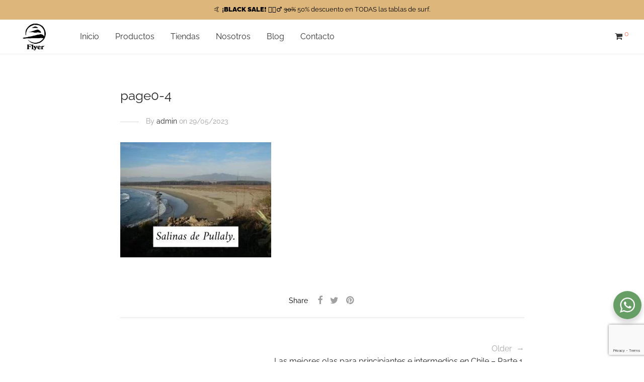

--- FILE ---
content_type: text/html; charset=UTF-8
request_url: https://flyersurf.cl/las-mejores-olas-para-principiantes-e-intermedios-en-chile-parte-1/page0-4/
body_size: 16215
content:

<!DOCTYPE html>

<html dir="ltr" lang="es-CL"
 xmlns:fb="http://ogp.me/ns/fb#" xmlns:og="http://ogp.me/ns#" class=" footer-sticky-1">
	
    <head>
      <meta http-equiv="Content-Security-Policy" content="upgrade-insecure-requests">
        <meta charset="UTF-8">
        <meta name="viewport" content="width=device-width, initial-scale=1.0, maximum-scale=1.0, user-scalable=no">
        
        <link rel="profile" href="https://gmpg.org/xfn/11">
		<link rel="pingback" href="https://flyersurf.cl/xmlrpc.php">
        
                	
		<title>page0-4 | © Flyer Surfboards Chile 2024</title>

		<!-- All in One SEO 4.8.1.1 - aioseo.com -->
	<meta name="robots" content="max-image-preview:large" />
	<meta name="author" content="admin"/>
	<link rel="canonical" href="https://flyersurf.cl/las-mejores-olas-para-principiantes-e-intermedios-en-chile-parte-1/page0-4/" />
	<meta name="generator" content="All in One SEO (AIOSEO) 4.8.1.1" />
		<script type="application/ld+json" class="aioseo-schema">
			{"@context":"https:\/\/schema.org","@graph":[{"@type":"BreadcrumbList","@id":"https:\/\/flyersurf.cl\/las-mejores-olas-para-principiantes-e-intermedios-en-chile-parte-1\/page0-4\/#breadcrumblist","itemListElement":[{"@type":"ListItem","@id":"https:\/\/flyersurf.cl\/#listItem","position":1,"name":"Inicio","item":"https:\/\/flyersurf.cl\/","nextItem":{"@type":"ListItem","@id":"https:\/\/flyersurf.cl\/las-mejores-olas-para-principiantes-e-intermedios-en-chile-parte-1\/page0-4\/#listItem","name":"page0-4"}},{"@type":"ListItem","@id":"https:\/\/flyersurf.cl\/las-mejores-olas-para-principiantes-e-intermedios-en-chile-parte-1\/page0-4\/#listItem","position":2,"name":"page0-4","previousItem":{"@type":"ListItem","@id":"https:\/\/flyersurf.cl\/#listItem","name":"Inicio"}}]},{"@type":"ItemPage","@id":"https:\/\/flyersurf.cl\/las-mejores-olas-para-principiantes-e-intermedios-en-chile-parte-1\/page0-4\/#itempage","url":"https:\/\/flyersurf.cl\/las-mejores-olas-para-principiantes-e-intermedios-en-chile-parte-1\/page0-4\/","name":"page0-4 | \u00a9 Flyer Surfboards Chile 2024","inLanguage":"es-CL","isPartOf":{"@id":"https:\/\/flyersurf.cl\/#website"},"breadcrumb":{"@id":"https:\/\/flyersurf.cl\/las-mejores-olas-para-principiantes-e-intermedios-en-chile-parte-1\/page0-4\/#breadcrumblist"},"author":{"@id":"https:\/\/flyersurf.cl\/author\/admin\/#author"},"creator":{"@id":"https:\/\/flyersurf.cl\/author\/admin\/#author"},"datePublished":"2023-05-29T10:53:43+00:00","dateModified":"2023-05-29T10:53:43+00:00"},{"@type":"Organization","@id":"https:\/\/flyersurf.cl\/#organization","name":"\u00a9 FlyerSurf 2023","description":"Tablas de Surf en Chile. Evolutivas, Funboards, H\u00edbridas, Shortboards.","url":"https:\/\/flyersurf.cl\/","telephone":"+56994354340","logo":{"@type":"ImageObject","url":"https:\/\/flyersurf.cl\/wp-content\/uploads\/2017\/11\/flayer-email.png","@id":"https:\/\/flyersurf.cl\/las-mejores-olas-para-principiantes-e-intermedios-en-chile-parte-1\/page0-4\/#organizationLogo","width":655,"height":228},"image":{"@id":"https:\/\/flyersurf.cl\/las-mejores-olas-para-principiantes-e-intermedios-en-chile-parte-1\/page0-4\/#organizationLogo"},"sameAs":["https:\/\/www.facebook.com\/flyerCL","https:\/\/www.instagram.com\/flyersurfboards_cl\/"]},{"@type":"Person","@id":"https:\/\/flyersurf.cl\/author\/admin\/#author","url":"https:\/\/flyersurf.cl\/author\/admin\/","name":"admin"},{"@type":"WebSite","@id":"https:\/\/flyersurf.cl\/#website","url":"https:\/\/flyersurf.cl\/","name":"\u00a9 Flyer Surfboards Chile 2023","description":"Tablas de Surf en Chile. Evolutivas, Funboards, H\u00edbridas, Shortboards.","inLanguage":"es-CL","publisher":{"@id":"https:\/\/flyersurf.cl\/#organization"}}]}
		</script>
		<!-- All in One SEO -->

<link rel='dns-prefetch' href='//www.googletagmanager.com' />

<link rel="alternate" type="application/rss+xml" title="© Flyer Surfboards Chile 2024 &raquo; Feed" href="https://flyersurf.cl/feed/" />
<link rel="alternate" type="application/rss+xml" title="© Flyer Surfboards Chile 2024 &raquo; Feed de comentarios" href="https://flyersurf.cl/comments/feed/" />
<link rel='stylesheet' id='wp-block-library-css' href='https://flyersurf.cl/wp-includes/css/dist/block-library/style.min.css?ver=f07faa6c925ff5db768062484fa0a39d' type='text/css' media='all' />
<link rel='stylesheet' id='nta-css-popup-css' href='https://flyersurf.cl/wp-content/plugins/wp-whatsapp/assets/dist/css/style.css?ver=f07faa6c925ff5db768062484fa0a39d' type='text/css' media='all' />
<style id='classic-theme-styles-inline-css' type='text/css'>
/*! This file is auto-generated */
.wp-block-button__link{color:#fff;background-color:#32373c;border-radius:9999px;box-shadow:none;text-decoration:none;padding:calc(.667em + 2px) calc(1.333em + 2px);font-size:1.125em}.wp-block-file__button{background:#32373c;color:#fff;text-decoration:none}
</style>
<style id='global-styles-inline-css' type='text/css'>
body{--wp--preset--color--black: #000000;--wp--preset--color--cyan-bluish-gray: #abb8c3;--wp--preset--color--white: #ffffff;--wp--preset--color--pale-pink: #f78da7;--wp--preset--color--vivid-red: #cf2e2e;--wp--preset--color--luminous-vivid-orange: #ff6900;--wp--preset--color--luminous-vivid-amber: #fcb900;--wp--preset--color--light-green-cyan: #7bdcb5;--wp--preset--color--vivid-green-cyan: #00d084;--wp--preset--color--pale-cyan-blue: #8ed1fc;--wp--preset--color--vivid-cyan-blue: #0693e3;--wp--preset--color--vivid-purple: #9b51e0;--wp--preset--gradient--vivid-cyan-blue-to-vivid-purple: linear-gradient(135deg,rgba(6,147,227,1) 0%,rgb(155,81,224) 100%);--wp--preset--gradient--light-green-cyan-to-vivid-green-cyan: linear-gradient(135deg,rgb(122,220,180) 0%,rgb(0,208,130) 100%);--wp--preset--gradient--luminous-vivid-amber-to-luminous-vivid-orange: linear-gradient(135deg,rgba(252,185,0,1) 0%,rgba(255,105,0,1) 100%);--wp--preset--gradient--luminous-vivid-orange-to-vivid-red: linear-gradient(135deg,rgba(255,105,0,1) 0%,rgb(207,46,46) 100%);--wp--preset--gradient--very-light-gray-to-cyan-bluish-gray: linear-gradient(135deg,rgb(238,238,238) 0%,rgb(169,184,195) 100%);--wp--preset--gradient--cool-to-warm-spectrum: linear-gradient(135deg,rgb(74,234,220) 0%,rgb(151,120,209) 20%,rgb(207,42,186) 40%,rgb(238,44,130) 60%,rgb(251,105,98) 80%,rgb(254,248,76) 100%);--wp--preset--gradient--blush-light-purple: linear-gradient(135deg,rgb(255,206,236) 0%,rgb(152,150,240) 100%);--wp--preset--gradient--blush-bordeaux: linear-gradient(135deg,rgb(254,205,165) 0%,rgb(254,45,45) 50%,rgb(107,0,62) 100%);--wp--preset--gradient--luminous-dusk: linear-gradient(135deg,rgb(255,203,112) 0%,rgb(199,81,192) 50%,rgb(65,88,208) 100%);--wp--preset--gradient--pale-ocean: linear-gradient(135deg,rgb(255,245,203) 0%,rgb(182,227,212) 50%,rgb(51,167,181) 100%);--wp--preset--gradient--electric-grass: linear-gradient(135deg,rgb(202,248,128) 0%,rgb(113,206,126) 100%);--wp--preset--gradient--midnight: linear-gradient(135deg,rgb(2,3,129) 0%,rgb(40,116,252) 100%);--wp--preset--font-size--small: 13px;--wp--preset--font-size--medium: 20px;--wp--preset--font-size--large: 36px;--wp--preset--font-size--x-large: 42px;--wp--preset--font-family--inter: "Inter", sans-serif;--wp--preset--font-family--cardo: Cardo;--wp--preset--spacing--20: 0.44rem;--wp--preset--spacing--30: 0.67rem;--wp--preset--spacing--40: 1rem;--wp--preset--spacing--50: 1.5rem;--wp--preset--spacing--60: 2.25rem;--wp--preset--spacing--70: 3.38rem;--wp--preset--spacing--80: 5.06rem;--wp--preset--shadow--natural: 6px 6px 9px rgba(0, 0, 0, 0.2);--wp--preset--shadow--deep: 12px 12px 50px rgba(0, 0, 0, 0.4);--wp--preset--shadow--sharp: 6px 6px 0px rgba(0, 0, 0, 0.2);--wp--preset--shadow--outlined: 6px 6px 0px -3px rgba(255, 255, 255, 1), 6px 6px rgba(0, 0, 0, 1);--wp--preset--shadow--crisp: 6px 6px 0px rgba(0, 0, 0, 1);}:where(.is-layout-flex){gap: 0.5em;}:where(.is-layout-grid){gap: 0.5em;}body .is-layout-flex{display: flex;}body .is-layout-flex{flex-wrap: wrap;align-items: center;}body .is-layout-flex > *{margin: 0;}body .is-layout-grid{display: grid;}body .is-layout-grid > *{margin: 0;}:where(.wp-block-columns.is-layout-flex){gap: 2em;}:where(.wp-block-columns.is-layout-grid){gap: 2em;}:where(.wp-block-post-template.is-layout-flex){gap: 1.25em;}:where(.wp-block-post-template.is-layout-grid){gap: 1.25em;}.has-black-color{color: var(--wp--preset--color--black) !important;}.has-cyan-bluish-gray-color{color: var(--wp--preset--color--cyan-bluish-gray) !important;}.has-white-color{color: var(--wp--preset--color--white) !important;}.has-pale-pink-color{color: var(--wp--preset--color--pale-pink) !important;}.has-vivid-red-color{color: var(--wp--preset--color--vivid-red) !important;}.has-luminous-vivid-orange-color{color: var(--wp--preset--color--luminous-vivid-orange) !important;}.has-luminous-vivid-amber-color{color: var(--wp--preset--color--luminous-vivid-amber) !important;}.has-light-green-cyan-color{color: var(--wp--preset--color--light-green-cyan) !important;}.has-vivid-green-cyan-color{color: var(--wp--preset--color--vivid-green-cyan) !important;}.has-pale-cyan-blue-color{color: var(--wp--preset--color--pale-cyan-blue) !important;}.has-vivid-cyan-blue-color{color: var(--wp--preset--color--vivid-cyan-blue) !important;}.has-vivid-purple-color{color: var(--wp--preset--color--vivid-purple) !important;}.has-black-background-color{background-color: var(--wp--preset--color--black) !important;}.has-cyan-bluish-gray-background-color{background-color: var(--wp--preset--color--cyan-bluish-gray) !important;}.has-white-background-color{background-color: var(--wp--preset--color--white) !important;}.has-pale-pink-background-color{background-color: var(--wp--preset--color--pale-pink) !important;}.has-vivid-red-background-color{background-color: var(--wp--preset--color--vivid-red) !important;}.has-luminous-vivid-orange-background-color{background-color: var(--wp--preset--color--luminous-vivid-orange) !important;}.has-luminous-vivid-amber-background-color{background-color: var(--wp--preset--color--luminous-vivid-amber) !important;}.has-light-green-cyan-background-color{background-color: var(--wp--preset--color--light-green-cyan) !important;}.has-vivid-green-cyan-background-color{background-color: var(--wp--preset--color--vivid-green-cyan) !important;}.has-pale-cyan-blue-background-color{background-color: var(--wp--preset--color--pale-cyan-blue) !important;}.has-vivid-cyan-blue-background-color{background-color: var(--wp--preset--color--vivid-cyan-blue) !important;}.has-vivid-purple-background-color{background-color: var(--wp--preset--color--vivid-purple) !important;}.has-black-border-color{border-color: var(--wp--preset--color--black) !important;}.has-cyan-bluish-gray-border-color{border-color: var(--wp--preset--color--cyan-bluish-gray) !important;}.has-white-border-color{border-color: var(--wp--preset--color--white) !important;}.has-pale-pink-border-color{border-color: var(--wp--preset--color--pale-pink) !important;}.has-vivid-red-border-color{border-color: var(--wp--preset--color--vivid-red) !important;}.has-luminous-vivid-orange-border-color{border-color: var(--wp--preset--color--luminous-vivid-orange) !important;}.has-luminous-vivid-amber-border-color{border-color: var(--wp--preset--color--luminous-vivid-amber) !important;}.has-light-green-cyan-border-color{border-color: var(--wp--preset--color--light-green-cyan) !important;}.has-vivid-green-cyan-border-color{border-color: var(--wp--preset--color--vivid-green-cyan) !important;}.has-pale-cyan-blue-border-color{border-color: var(--wp--preset--color--pale-cyan-blue) !important;}.has-vivid-cyan-blue-border-color{border-color: var(--wp--preset--color--vivid-cyan-blue) !important;}.has-vivid-purple-border-color{border-color: var(--wp--preset--color--vivid-purple) !important;}.has-vivid-cyan-blue-to-vivid-purple-gradient-background{background: var(--wp--preset--gradient--vivid-cyan-blue-to-vivid-purple) !important;}.has-light-green-cyan-to-vivid-green-cyan-gradient-background{background: var(--wp--preset--gradient--light-green-cyan-to-vivid-green-cyan) !important;}.has-luminous-vivid-amber-to-luminous-vivid-orange-gradient-background{background: var(--wp--preset--gradient--luminous-vivid-amber-to-luminous-vivid-orange) !important;}.has-luminous-vivid-orange-to-vivid-red-gradient-background{background: var(--wp--preset--gradient--luminous-vivid-orange-to-vivid-red) !important;}.has-very-light-gray-to-cyan-bluish-gray-gradient-background{background: var(--wp--preset--gradient--very-light-gray-to-cyan-bluish-gray) !important;}.has-cool-to-warm-spectrum-gradient-background{background: var(--wp--preset--gradient--cool-to-warm-spectrum) !important;}.has-blush-light-purple-gradient-background{background: var(--wp--preset--gradient--blush-light-purple) !important;}.has-blush-bordeaux-gradient-background{background: var(--wp--preset--gradient--blush-bordeaux) !important;}.has-luminous-dusk-gradient-background{background: var(--wp--preset--gradient--luminous-dusk) !important;}.has-pale-ocean-gradient-background{background: var(--wp--preset--gradient--pale-ocean) !important;}.has-electric-grass-gradient-background{background: var(--wp--preset--gradient--electric-grass) !important;}.has-midnight-gradient-background{background: var(--wp--preset--gradient--midnight) !important;}.has-small-font-size{font-size: var(--wp--preset--font-size--small) !important;}.has-medium-font-size{font-size: var(--wp--preset--font-size--medium) !important;}.has-large-font-size{font-size: var(--wp--preset--font-size--large) !important;}.has-x-large-font-size{font-size: var(--wp--preset--font-size--x-large) !important;}
.wp-block-navigation a:where(:not(.wp-element-button)){color: inherit;}
:where(.wp-block-post-template.is-layout-flex){gap: 1.25em;}:where(.wp-block-post-template.is-layout-grid){gap: 1.25em;}
:where(.wp-block-columns.is-layout-flex){gap: 2em;}:where(.wp-block-columns.is-layout-grid){gap: 2em;}
.wp-block-pullquote{font-size: 1.5em;line-height: 1.6;}
</style>
<link rel='stylesheet' id='wc-chilean-bundle-css' href='https://flyersurf.cl/wp-content/plugins/rut-chileno-con-validacion/public/css/wc-chilean-bundle-public.css?ver=1.1.0' type='text/css' media='all' />
<style id='woocommerce-inline-inline-css' type='text/css'>
.woocommerce form .form-row .required { visibility: visible; }
</style>
<link rel='stylesheet' id='nm-portfolio-css' href='https://flyersurf.cl/wp-content/plugins/nm-portfolio/assets/css/nm-portfolio.css?ver=1.0.6' type='text/css' media='all' />
<link rel='stylesheet' id='normalize-css' href='https://flyersurf.cl/wp-content/themes/savoy/css/third-party/normalize.css?ver=3.0.2' type='text/css' media='all' />
<link rel='stylesheet' id='slick-slider-css' href='https://flyersurf.cl/wp-content/themes/savoy/css/third-party/slick.css?ver=1.5.5' type='text/css' media='all' />
<link rel='stylesheet' id='slick-slider-theme-css' href='https://flyersurf.cl/wp-content/themes/savoy/css/third-party/slick-theme.css?ver=1.5.5' type='text/css' media='all' />
<link rel='stylesheet' id='magnific-popup-css' href='https://flyersurf.cl/wp-content/themes/savoy/css/third-party/magnific-popup.css?ver=0.9.7' type='text/css' media='all' />
<link rel='stylesheet' id='nm-grid-css' href='https://flyersurf.cl/wp-content/themes/savoy/css/grid.css?ver=1.8.2' type='text/css' media='all' />
<link rel='stylesheet' id='selectod-css' href='https://flyersurf.cl/wp-content/themes/savoy/css/third-party/selectod.css?ver=3.8.1' type='text/css' media='all' />
<link rel='stylesheet' id='nm-shop-css' href='https://flyersurf.cl/wp-content/themes/savoy/css/shop.css?ver=1.8.2' type='text/css' media='all' />
<link rel='stylesheet' id='nm-icons-css' href='https://flyersurf.cl/wp-content/themes/savoy/css/font-icons/theme-icons/theme-icons.css?ver=1.8.2' type='text/css' media='all' />
<link rel='stylesheet' id='nm-core-css' href='https://flyersurf.cl/wp-content/themes/savoy/style.css?ver=1.8.2' type='text/css' media='all' />
<link rel='stylesheet' id='nm-elements-css' href='https://flyersurf.cl/wp-content/themes/savoy/css/elements.css?ver=1.8.2' type='text/css' media='all' />
<link rel='stylesheet' id='redux-google-fonts-nm_theme_options-css' href='//flyersurf.cl/wp-content/uploads/omgf/redux-google-fonts-nm_theme_options/redux-google-fonts-nm_theme_options.css?ver=1694940719' type='text/css' media='all' />
<script type="text/javascript" src="https://flyersurf.cl/wp-includes/js/jquery/jquery.min.js?ver=3.7.1" id="jquery-core-js"></script>
<script type="text/javascript" src="https://flyersurf.cl/wp-includes/js/jquery/jquery-migrate.min.js?ver=3.4.1" id="jquery-migrate-js"></script>
<script type="text/javascript" src="https://flyersurf.cl/wp-content/plugins/rut-chileno-con-validacion/public/js/wc-chilean-bundle-public.js?ver=1.1.0" id="wc-chilean-bundle-js"></script>
<script type="text/javascript" id="front-swastarkencl-script-js-extra">
/* <![CDATA[ */
var swastarkencl = {"url":"https:\/\/flyersurf.cl\/wp-admin\/admin-ajax.php","change_agency_action":"swastarkencl_change_agency","commune_agencies_from_api_action":"get_commune_agencies_from_api","hide_starken_section_in_cart":"yes","hide_deliver_to_agencies_options":"no","is_cart":"","nonce":"2b601a5e7a","enable_region_commune_in_checkout_fields":"no"};
/* ]]> */
</script>
<script type="text/javascript" src="https://flyersurf.cl/wp-content/plugins/swastarkencl/assets/js/front-swastarkencl.js?ver=f07faa6c925ff5db768062484fa0a39d" id="front-swastarkencl-script-js"></script>
<script type="text/javascript" src="https://flyersurf.cl/wp-content/plugins/woocommerce/assets/js/jquery-blockui/jquery.blockUI.min.js?ver=2.7.0-wc.9.1.4" id="jquery-blockui-js" defer="defer" data-wp-strategy="defer"></script>
<script type="text/javascript" id="wc-add-to-cart-js-extra">
/* <![CDATA[ */
var wc_add_to_cart_params = {"ajax_url":"\/wp-admin\/admin-ajax.php","wc_ajax_url":"\/?wc-ajax=%%endpoint%%","i18n_view_cart":"Ver carrito","cart_url":"https:\/\/flyersurf.cl\/carrito\/","is_cart":"","cart_redirect_after_add":"yes"};
/* ]]> */
</script>
<script type="text/javascript" src="https://flyersurf.cl/wp-content/plugins/woocommerce/assets/js/frontend/add-to-cart.min.js?ver=9.1.4" id="wc-add-to-cart-js" defer="defer" data-wp-strategy="defer"></script>
<script type="text/javascript" src="https://flyersurf.cl/wp-content/plugins/woocommerce/assets/js/js-cookie/js.cookie.min.js?ver=2.1.4-wc.9.1.4" id="js-cookie-js" defer="defer" data-wp-strategy="defer"></script>
<script type="text/javascript" id="woocommerce-js-extra">
/* <![CDATA[ */
var woocommerce_params = {"ajax_url":"\/wp-admin\/admin-ajax.php","wc_ajax_url":"\/?wc-ajax=%%endpoint%%"};
/* ]]> */
</script>
<script type="text/javascript" src="https://flyersurf.cl/wp-content/plugins/woocommerce/assets/js/frontend/woocommerce.min.js?ver=9.1.4" id="woocommerce-js" defer="defer" data-wp-strategy="defer"></script>

<!-- Fragmento de código de la etiqueta de Google (gtag.js) agregada por Site Kit -->

<!-- Fragmento de código de Google Analytics agregado por Site Kit -->
<script type="text/javascript" src="https://www.googletagmanager.com/gtag/js?id=GT-NNM4K2F" id="google_gtagjs-js" async></script>
<script type="text/javascript" id="google_gtagjs-js-after">
/* <![CDATA[ */
window.dataLayer = window.dataLayer || [];function gtag(){dataLayer.push(arguments);}
gtag("set","linker",{"domains":["flyersurf.cl"]});
gtag("js", new Date());
gtag("set", "developer_id.dZTNiMT", true);
gtag("config", "GT-NNM4K2F");
/* ]]> */
</script>

<!-- Finalizar fragmento de código de la etiqueta de Google (gtags.js) agregada por Site Kit -->
<link rel="https://api.w.org/" href="https://flyersurf.cl/wp-json/" /><link rel="alternate" type="application/json" href="https://flyersurf.cl/wp-json/wp/v2/media/4177" /><link rel="EditURI" type="application/rsd+xml" title="RSD" href="https://flyersurf.cl/xmlrpc.php?rsd" />
<link rel="alternate" type="application/json+oembed" href="https://flyersurf.cl/wp-json/oembed/1.0/embed?url=https%3A%2F%2Fflyersurf.cl%2Flas-mejores-olas-para-principiantes-e-intermedios-en-chile-parte-1%2Fpage0-4%2F" />
<link rel="alternate" type="text/xml+oembed" href="https://flyersurf.cl/wp-json/oembed/1.0/embed?url=https%3A%2F%2Fflyersurf.cl%2Flas-mejores-olas-para-principiantes-e-intermedios-en-chile-parte-1%2Fpage0-4%2F&#038;format=xml" />
  <meta property="fb:app_id" content="" />
  <meta property="fb:admins" content="" />
  <meta name="generator" content="Site Kit by Google 1.149.1" /><!-- Facebook Pixel Code -->
<script>
!function(f,b,e,v,n,t,s){if(f.fbq)return;n=f.fbq=function(){n.callMethod?
n.callMethod.apply(n,arguments):n.queue.push(arguments)};if(!f._fbq)f._fbq=n;
n.push=n;n.loaded=!0;n.version='2.0';n.queue=[];t=b.createElement(e);t.async=!0;
t.src=v;s=b.getElementsByTagName(e)[0];s.parentNode.insertBefore(t,s)}(window,
document,'script','//connect.facebook.net/en_US/fbevents.js');

fbq('init', '939417402820212');
fbq('track', "PageView");</script>
<noscript><img height="1" width="1" style="display:none"
src="https://www.facebook.com/tr?id=939417402820212&ev=PageView&noscript=1"
/></noscript>
<!-- End Facebook Pixel Code -->	<noscript><style>.woocommerce-product-gallery{ opacity: 1 !important; }</style></noscript>
	
<!-- Metaetiquetas de Google AdSense agregadas por Site Kit -->
<meta name="google-adsense-platform-account" content="ca-host-pub-2644536267352236">
<meta name="google-adsense-platform-domain" content="sitekit.withgoogle.com">
<!-- Acabar con las metaetiquetas de Google AdSense agregadas por Site Kit -->
			<script  type="text/javascript">
				!function(f,b,e,v,n,t,s){if(f.fbq)return;n=f.fbq=function(){n.callMethod?
					n.callMethod.apply(n,arguments):n.queue.push(arguments)};if(!f._fbq)f._fbq=n;
					n.push=n;n.loaded=!0;n.version='2.0';n.queue=[];t=b.createElement(e);t.async=!0;
					t.src=v;s=b.getElementsByTagName(e)[0];s.parentNode.insertBefore(t,s)}(window,
					document,'script','https://connect.facebook.net/en_US/fbevents.js');
			</script>
			<!-- WooCommerce Facebook Integration Begin -->
			<script  type="text/javascript">

				fbq('init', '2203838556456848', {}, {
    "agent": "woocommerce-9.1.4-3.4.4"
});

				fbq( 'track', 'PageView', {
    "source": "woocommerce",
    "version": "9.1.4",
    "pluginVersion": "3.4.4"
} );

				document.addEventListener( 'DOMContentLoaded', function() {
					// Insert placeholder for events injected when a product is added to the cart through AJAX.
					document.body.insertAdjacentHTML( 'beforeend', '<div class=\"wc-facebook-pixel-event-placeholder\"></div>' );
				}, false );

			</script>
			<!-- WooCommerce Facebook Integration End -->
			<style id='wp-fonts-local' type='text/css'>
@font-face{font-family:Inter;font-style:normal;font-weight:300 900;font-display:fallback;src:url('https://flyersurf.cl/wp-content/plugins/woocommerce/assets/fonts/Inter-VariableFont_slnt,wght.woff2') format('woff2');font-stretch:normal;}
@font-face{font-family:Cardo;font-style:normal;font-weight:400;font-display:fallback;src:url('https://flyersurf.cl/wp-content/plugins/woocommerce/assets/fonts/cardo_normal_400.woff2') format('woff2');}
</style>
<link rel="icon" href="https://flyersurf.cl/wp-content/uploads/2017/11/favicon.png" sizes="32x32" />
<link rel="icon" href="https://flyersurf.cl/wp-content/uploads/2017/11/favicon.png" sizes="192x192" />
<link rel="apple-touch-icon" href="https://flyersurf.cl/wp-content/uploads/2017/11/favicon.png" />
<meta name="msapplication-TileImage" content="https://flyersurf.cl/wp-content/uploads/2017/11/favicon.png" />
<style type="text/css" class="nm-custom-styles">body{font-family:Raleway,sans-serif;}.widget ul li a,body{color:#000000;}h1, h2, h3, h4, h5, h6{color:#000000;}a,a.dark:hover,a.gray:hover,a.invert-color:hover,.nm-highlight-text,.nm-highlight-text h1,.nm-highlight-text h2,.nm-highlight-text h3,.nm-highlight-text h4,.nm-highlight-text h5,.nm-highlight-text h6,.nm-highlight-text p,.nm-menu-cart a .count,.nm-menu li.nm-menu-offscreen .nm-menu-cart-count,#nm-mobile-menu .nm-mobile-menu-cart a .count,.page-numbers li span.current,.nm-blog .sticky .nm-post-thumbnail:before,.nm-blog .category-sticky .nm-post-thumbnail:before,.nm-blog-categories ul li.current-cat a,.commentlist .comment .comment-text .meta time,.widget ul li.active,.widget ul li a:hover,.widget ul li a:focus,.widget ul li a.active,#wp-calendar tbody td a,.nm-banner-text .nm-banner-link:hover,.nm-banner.text-color-light .nm-banner-text .nm-banner-link:hover,.nm-portfolio-categories li.current a,.add_to_cart_inline ins,.woocommerce-breadcrumb a:hover,.products .price ins,.products .price ins .amount,.no-touch .nm-shop-loop-actions > a:hover,.nm-shop-menu ul li a:hover,.nm-shop-menu ul li.current-cat a,.nm-shop-menu ul li.active a,.nm-shop-heading span,.nm-single-product-menu a:hover,.woocommerce-product-gallery__trigger:hover,.woocommerce-product-gallery .flex-direction-nav a:hover,.product-summary .price .amount,.product-summary .price ins,.product .summary .price .amount,.nm-product-wishlist-button-wrap a.added:active,.nm-product-wishlist-button-wrap a.added:focus,.nm-product-wishlist-button-wrap a.added:hover,.nm-product-wishlist-button-wrap a.added,.woocommerce-tabs .tabs li a span,#review_form .comment-form-rating .stars:hover a,#review_form .comment-form-rating .stars.has-active a,.product_meta a:hover,.star-rating span:before,.nm-order-view .commentlist li .comment-text .meta,.nm_widget_price_filter ul li.current,.widget_product_categories ul li.current-cat > a,.widget_layered_nav ul li.chosen a,.widget_layered_nav_filters ul li.chosen a,.product_list_widget li ins .amount,.woocommerce.widget_rating_filter .wc-layered-nav-rating.chosen > a,.nm-wishlist-button.added:active,.nm-wishlist-button.added:focus,.nm-wishlist-button.added:hover,.nm-wishlist-button.added,#nm-wishlist-empty .note i,.slick-prev:not(.slick-disabled):hover, .slick-next:not(.slick-disabled):hover,.pswp__button:hover{color:#fb7a61;}.nm-blog-categories ul li.current-cat a,.nm-portfolio-categories li.current a,.woocommerce-product-gallery.pagination-enabled .flex-control-thumbs li img.flex-active,.widget_layered_nav ul li.chosen a,.widget_layered_nav_filters ul li.chosen a,.slick-dots li.slick-active button{border-color:#fb7a61;}.blockUI.blockOverlay:after,.nm-loader:after,.nm-image-overlay:before,.nm-image-overlay:after,.gallery-icon:before,.gallery-icon:after,.widget_tag_cloud a:hover,.widget_product_tag_cloud a:hover,.nm-page-not-found-icon:before,.nm-page-not-found-icon:after,.demo_store,.nm-order-info mark,.nm-order-info .order-number,.nm-order-info .order-date,.nm-order-info .order-status{background:#fb7a61;}@media all and (max-width:400px){.slick-dots li.slick-active button,.woocommerce-product-gallery.pagination-enabled .flex-control-thumbs li img.flex-active{background:#fb7a61;}}.button,input[type=submit],.widget_tag_cloud a, .widget_product_tag_cloud a,.add_to_cart_inline .add_to_cart_button,#nm-shop-sidebar-popup-button{color:#ffffff;background-color:#fb7a61;}.button:hover,input[type=submit]:hover{color:#ffffff;}.product-summary .quantity .nm-qty-minus,.product-summary .quantity .nm-qty-plus{color:#fb7a61;}.nm-row{max-width:none;}.woocommerce-cart .nm-page-wrap-inner > .nm-row,.woocommerce-checkout .nm-page-wrap-inner > .nm-row{max-width:1280px;}@media (min-width: 1400px){.nm-row{padding-right:2.5%;padding-left:2.5%;}}.nm-page-wrap{background-color:#ffffff;}.nm-top-bar{background:#ddb67c;}.nm-top-bar .nm-top-bar-text,.nm-top-bar .nm-top-bar-text a,.nm-top-bar .nm-menu > li > a,.nm-top-bar-social li i{color:#000000;}.nm-header-placeholder{height:67px;}.nm-header{line-height:55px;padding-top:6px;padding-bottom:6px;background:#ffffff;}.home .nm-header{background:#ffffff;}.header-search-open .nm-header,.mobile-menu-open .nm-header{background:#000000 !important;}.header-on-scroll .nm-header,.home.header-transparency.header-on-scroll .nm-header{background:#ffffff;}.header-on-scroll .nm-header:not(.static-on-scroll){padding-top:6px;padding-bottom:6px;}.nm-header.stacked .nm-header-logo,.nm-header.stacked-centered .nm-header-logo{padding-bottom:0px;}.nm-header-logo img{height:55px;}@media all and (max-width:880px){.nm-header-placeholder{height:67px;}.nm-header{line-height:55px;padding-top:6px;padding-bottom:6px;}.nm-header.stacked .nm-header-logo,.nm-header.stacked-centered .nm-header-logo{padding-bottom:0px;}.nm-header-logo img{height:55px;}}@media all and (max-width:400px){.nm-header-placeholder{height:62px;}.nm-header{line-height:50px;}.nm-header-logo img{height:40px;}}.nm-menu li a{color:#333333;}.nm-menu li a:hover{color:#9e9e9e;}.nm-menu ul.sub-menu{background:#ffffff;}.nm-menu ul.sub-menu li a{color:#050505;}.nm-menu ul.sub-menu li a:hover,.nm-menu ul.sub-menu li a .label,.nm-menu .megamenu > ul > li > a{color:#9e9e9e;}.nm-menu-icon span{background:#333333;}#nm-mobile-menu{ background:#ffffff;}#nm-mobile-menu li{border-bottom-color:#eeeeee;}#nm-mobile-menu a,#nm-mobile-menu ul li .nm-menu-toggle,#nm-mobile-menu .nm-mobile-menu-top .nm-mobile-menu-item-search input,#nm-mobile-menu .nm-mobile-menu-top .nm-mobile-menu-item-search span{color:#555555;}.no-touch #nm-mobile-menu a:hover,#nm-mobile-menu ul li.active > a,#nm-mobile-menu ul > li.active > .nm-menu-toggle:before,#nm-mobile-menu a .label{color:#282828;}#nm-mobile-menu ul ul{border-top-color:#eeeeee;}#nm-shop-search.nm-header-search{top:6px;}.nm-footer-widgets{background-color:#ffffff;}.nm-footer-widgets,.nm-footer-widgets .widget ul li a,.nm-footer-widgets a{color:#777777;}.widget .nm-widget-title{color:#282828;}.nm-footer-widgets .widget ul li a:hover,.nm-footer-widgets a:hover{color:#fb7a61;}.nm-footer-widgets .widget_tag_cloud a:hover,.nm-footer-widgets .widget_product_tag_cloud a:hover{background:#fb7a61;}.nm-footer-bar{color:#000000;}.nm-footer-bar-inner{background-color:#ededed;}.nm-footer-bar a{color:#000000;}.nm-footer-bar a:hover,.nm-footer-bar-social li i{color:#eeeeee;}.nm-footer-bar .menu > li{border-bottom-color:#3a3a3a;}#nm-shop-taxonomy-header.has-image{height:370px;}.nm-shop-taxonomy-text-col{max-width:none;}.nm-shop-taxonomy-text h1{color:#000000;}.nm-shop-taxonomy-text .term-description{color:#777777;}@media all and (max-width:991px){#nm-shop-taxonomy-header.has-image{height:370px;}}@media all and (max-width:768px){#nm-shop-taxonomy-header.has-image{height:210px;}}.nm-shop-widget-scroll{height:145px;}.onsale{color:#ffffff;background:#fb7a61;}#nm-shop-products-overlay{background:#ffffff;}.nm-single-product-bg{background:#ffffff;}@media (max-width:1199px){.woocommerce-product-gallery{max-width:500px;}}.nm-featured-video-icon{color:#282828;background:#ffffff;}</style>
<style type="text/css" class="nm-translation-styles">.products li.outofstock .nm-shop-loop-thumbnail > a:after{content:"Agotado";}.nm-validation-inline-notices .form-row.woocommerce-invalid-required-field:after{content:"Required field.";}</style>
<noscript><style> .wpb_animate_when_almost_visible { opacity: 1; }</style></noscript>
<!-- START - Open Graph and Twitter Card Tags 3.3.5 -->
 <!-- Facebook Open Graph -->
  <meta property="og:locale" content="es_ES"/>
  <meta property="og:site_name" content="© Flyer Surfboards Chile 2024"/>
  <meta property="og:title" content="page0-4"/>
  <meta property="og:url" content="https://flyersurf.cl/las-mejores-olas-para-principiantes-e-intermedios-en-chile-parte-1/page0-4/"/>
  <meta property="og:type" content="article"/>
  <meta property="og:description" content="Tablas de Surf en Chile. Evolutivas, Funboards, Híbridas, Shortboards."/>
 <!-- Google+ / Schema.org -->
  <meta itemprop="name" content="page0-4"/>
  <meta itemprop="headline" content="page0-4"/>
  <meta itemprop="description" content="Tablas de Surf en Chile. Evolutivas, Funboards, Híbridas, Shortboards."/>
  <meta itemprop="author" content="admin"/>
  <!--<meta itemprop="publisher" content="© Flyer Surfboards Chile 2024"/>--> <!-- To solve: The attribute publisher.itemtype has an invalid value -->
 <!-- Twitter Cards -->
  <meta name="twitter:title" content="page0-4"/>
  <meta name="twitter:url" content="https://flyersurf.cl/las-mejores-olas-para-principiantes-e-intermedios-en-chile-parte-1/page0-4/"/>
  <meta name="twitter:description" content="Tablas de Surf en Chile. Evolutivas, Funboards, Híbridas, Shortboards."/>
  <meta name="twitter:card" content="summary_large_image"/>
 <!-- SEO -->
 <!-- Misc. tags -->
 <!-- is_singular -->
<!-- END - Open Graph and Twitter Card Tags 3.3.5 -->
	
    </head>
    
	<body data-rsssl=1 class="attachment attachment-template-default single single-attachment postid-4177 attachmentid-4177 attachment-jpeg  nm-page-load-transition-0 nm-preload has-top-bar header-fixed header-border-1 widget-panel-light header-mobile-default theme-savoy woocommerce-demo-store woocommerce-no-js wpb-js-composer js-comp-ver-6.7.0 vc_responsive">
        
                
        <!-- page overflow wrapper -->
        <div class="nm-page-overflow">
        
            <!-- page wrapper -->
            <div class="nm-page-wrap">
            
                                <!-- top bar -->
                <div id="nm-top-bar" class="nm-top-bar">
                    <div class="nm-row">
                        <div class="nm-top-bar-left col-xs-12">
                                                        
                            <div class="nm-top-bar-text">
                                <p style="text-align: center">🤙<strong> <span style="color: #202122;font-family: sans-serif">¡</span>BLACK SALE!</strong> 🏄🏻‍♂️ <del>30%</del> 50% descuento en TODAS las tablas de surf.</p>                            </div>
                        </div>
                                                
                        <div class="nm-top-bar-right col-xs-0">
                                                        
                            							
							                        </div>
                    </div>                
                </div>
                <!-- /top bar -->
                                            
                <div class="nm-page-wrap-inner">
                
                    <div id="nm-header-placeholder" class="nm-header-placeholder"></div>
                            
                    	
    <!-- header -->
    <header id="nm-header" class="nm-header default resize-on-scroll alt-logo-tablet alt-logo-mobile clear">
        <div class="nm-header-inner">
            <div class="nm-header-row nm-row">
            	<div class="nm-header-col col-xs-12">
					                    
					
    <div class="nm-header-logo">
        <a href="https://flyersurf.cl/">
            <img src="https://flyersurf.cl/wp-content/uploads/2017/11/logo-black-header-nav-flyer-2018.png" class="nm-logo" alt="© Flyer Surfboards Chile 2024">
                        <img src="https://flyersurf.cl/wp-content/uploads/2017/11/logo-black-header-nav-flyer-2018.png" class="nm-alt-logo" alt="© Flyer Surfboards Chile 2024">
                    </a>
    </div>
                                        
                                   
					<nav class="nm-main-menu">
						<ul id="nm-main-menu-ul" class="nm-menu">
                            <li id="menu-item-1359" class="menu-item menu-item-type-post_type menu-item-object-page menu-item-home menu-item-1359"><a href="https://flyersurf.cl/">Inicio</a></li>
<li id="menu-item-1364" class="menu-item menu-item-type-post_type menu-item-object-page menu-item-has-children menu-item-1364"><a href="https://flyersurf.cl/productos/">Productos</a>
<ul class="sub-menu">
	<li id="menu-item-4248" class="menu-item menu-item-type-taxonomy menu-item-object-product_cat menu-item-4248"><a href="https://flyersurf.cl/categoria-producto/tablas/">Tablas</a></li>
	<li id="menu-item-4249" class="menu-item menu-item-type-taxonomy menu-item-object-product_cat menu-item-4249"><a href="https://flyersurf.cl/categoria-producto/accesorios/">Accesorios</a></li>
	<li id="menu-item-4250" class="menu-item menu-item-type-taxonomy menu-item-object-product_cat menu-item-4250"><a href="https://flyersurf.cl/categoria-producto/polera/">Poleras</a></li>
	<li id="menu-item-4251" class="menu-item menu-item-type-taxonomy menu-item-object-product_cat menu-item-4251"><a href="https://flyersurf.cl/categoria-producto/fundas/">Fundas</a></li>
	<li id="menu-item-4257" class="menu-item menu-item-type-custom menu-item-object-custom menu-item-4257"><a href="https://flyersurf.cl/productos/">Todos</a></li>
</ul>
</li>
<li id="menu-item-1371" class="menu-item menu-item-type-post_type menu-item-object-page menu-item-1371"><a href="https://flyersurf.cl/tiendas/">Tiendas</a></li>
<li id="menu-item-1361" class="menu-item menu-item-type-post_type menu-item-object-page menu-item-1361"><a href="https://flyersurf.cl/flyer/">Nosotros</a></li>
<li id="menu-item-1367" class="menu-item menu-item-type-post_type menu-item-object-page current_page_parent menu-item-1367"><a href="https://flyersurf.cl/blog/">Blog</a></li>
<li id="menu-item-1374" class="menu-item menu-item-type-post_type menu-item-object-page menu-item-1374"><a href="https://flyersurf.cl/contacto/">Contacto</a></li>
						</ul>
					</nav>
                                        
                    <nav class="nm-right-menu">
                        <ul id="nm-right-menu-ul" class="nm-menu">
                                                        <li class="nm-menu-cart menu-item has-icon">
                                <a href="#" id="nm-menu-cart-btn">
                                    <i class="nm-menu-cart-icon nm-font nm-font-shopping-cart"></i>                                    <span class="nm-menu-cart-count count nm-count-zero">0</span>                                </a>
                            </li>
                                                        <li class="nm-menu-offscreen menu-item">
                                <span class="nm-menu-cart-count count nm-count-zero">0</span>                                
                                <a href="#" id="nm-mobile-menu-button" class="clicked">
                                    <div class="nm-menu-icon">
                                        <span class="line-1"></span><span class="line-2"></span><span class="line-3"></span>
                                    </div>
								</a>
                            </li>
                        </ul>
                    </nav>
                	
                                	</div>
            </div>
        </div>
        
                
    </header>
    <!-- /header -->
                    		
<div class="nm-post nm-post-sidebar-none">


	    	
	
	<div class="nm-post-body">
        <div class="nm-row">
            <div class="nm-post-content-col nm-post-col">
                <header class="nm-post-header">
                    
                    <h1>page0-4</h1>

                    <div class="nm-post-meta">
                        <span>By <a href="https://flyersurf.cl/author/admin/" title="Entradas de admin" rel="author">admin</a> on 29/05/2023</span>
                    </div>
                </header>

                <article id="post-4177" class="post-4177 attachment type-attachment status-inherit hentry">
                    <div class="nm-post-content entry-content clear">
                        <p class="attachment"><a href='https://flyersurf.cl/wp-content/uploads/2023/05/page0-4.jpg'><img fetchpriority="high" decoding="async" width="300" height="229" src="https://flyersurf.cl/wp-content/uploads/2023/05/page0-4-300x229.jpg" class="attachment-medium size-medium" alt="" srcset="https://flyersurf.cl/wp-content/uploads/2023/05/page0-4-300x229.jpg 300w, https://flyersurf.cl/wp-content/uploads/2023/05/page0-4-1024x782.jpg 1024w, https://flyersurf.cl/wp-content/uploads/2023/05/page0-4-768x586.jpg 768w, https://flyersurf.cl/wp-content/uploads/2023/05/page0-4-680x519.jpg 680w, https://flyersurf.cl/wp-content/uploads/2023/05/page0-4-350x267.jpg 350w, https://flyersurf.cl/wp-content/uploads/2023/05/page0-4-653x499.jpg 653w, https://flyersurf.cl/wp-content/uploads/2023/05/page0-4.jpg 1079w" sizes="(max-width: 300px) 100vw, 300px" /></a></p>
<!-- Like & Share Button: https://firecask.com/services/development/wordpress/ --><div class="fb-like" data-href=https%3A%2F%2Fflyersurf.cl%2Flas-mejores-olas-para-principiantes-e-intermedios-en-chile-parte-1%2Fpage0-4%2F layout=button_count action=like show-faces=true share=true></div>                                            </div>
                </article>
                
                                
                
                <div class="nm-post-share">
                    <span>Share</span>
                    <a href="//www.facebook.com/sharer.php?u=https://flyersurf.cl/las-mejores-olas-para-principiantes-e-intermedios-en-chile-parte-1/page0-4/" target="_blank" title="Share on Facebook"><i class="nm-font nm-font-facebook"></i></a><a href="//twitter.com/share?url=https://flyersurf.cl/las-mejores-olas-para-principiantes-e-intermedios-en-chile-parte-1/page0-4/" target="_blank" title="Share on Twitter"><i class="nm-font nm-font-twitter"></i></a><a href="//pinterest.com/pin/create/button/?url=https://flyersurf.cl/las-mejores-olas-para-principiantes-e-intermedios-en-chile-parte-1/page0-4/&amp;media=https://flyersurf.cl/wp-content/uploads/2023/05/page0-4.jpg&amp;description=page0-4" target="_blank" title="Pin on Pinterest"><i class="nm-font nm-font-pinterest"></i></a>                </div>

                <div class="nm-post-pagination">
                    <div class="nm-post-prev">
                                            </div>
                    <div class="nm-post-next">
                        <a href="https://flyersurf.cl/las-mejores-olas-para-principiantes-e-intermedios-en-chile-parte-1/" rel="prev"><span>Older &nbsp;&rarr;</span><span class="subtitle">Las mejores olas para principiantes e intermedios en Chile &#8211; Parte 1.</span></a>                    </div>
                </div>
            </div>

                    </div>
    </div>
		
			   


    
</div>

                

                </div>
            </div>
            <!-- /page wrappers -->
            
            <div id="nm-page-overlay" class="nm-page-overlay"></div>
            <div id="nm-widget-panel-overlay" class="nm-page-overlay"></div>
            
            <!-- footer -->
            <footer id="nm-footer" class="nm-footer">
                	
	<div class="nm-footer-widgets has-border clearfix">
    	<div class="nm-footer-widgets-inner">
            <div class="nm-row  nm-row-boxed">
                <div class="col-xs-12">
                    <ul class="nm-footer-block-grid small-block-grid-1 medium-block-grid-2 large-block-grid-4">
                        <li id="text-11" class="widget widget_text">			<div class="textwidget"><p>hello@flyersurf.cl<br />
Chile +569-94354340<br />
<a href="https://flysurfboards.es/">Internacional +459-42316664</a></p>
<p><a href="https://onepercentfortheplanet.org/"><img loading="lazy" decoding="async" class="alignnone wp-image-3862" src="https://flyersurf.cl/wp-content/uploads/2022/11/1ftp_Primary_Vertical_FullColor-1-249x300.png" alt="" width="60" height="72" /></a></p>
<p>&nbsp;</p>
<p>&nbsp;</p>
</div>
		</li><li id="text-3" class="widget widget_text"><h3 class="nm-widget-title">Comprar</h3>			<div class="textwidget"><p><A HREF="https://flyersurf.cl/preguntas-frecuentes/ ">Preguntas frecuentes</A><br />
<A HREF="https://flyersurf.cl/como-comprar/">Cómo Comprar</A><br />
<A HREF="https://flyersurf.cl/tiendas/">Tiendas</A><br />
<A HREF="https://flyersurf.cl/garantia/">Garantía</A><br />
<A HREF="https://flyersurf.cl/envios/ ">Envíos</A></p>
</div>
		</li><li id="text-4" class="widget widget_text"><h3 class="nm-widget-title">La historia continúa en</h3>			<div class="textwidget"><p><a href="https://www.facebook.com/flyerCL/">Facebook</a><br />
<a href="https://www.instagram.com/flyersurfboards_cl/">Instagram</a><br />
<a href="https://www.youtube.com/channel/UCzVLZes256sctjYk6sQwvxw">Youtube</a><br />
<a href="https://vimeo.com">Vimeo</a></p>
</div>
		</li><li id="text-13" class="widget widget_text">			<div class="textwidget"><p><span style="font-size: 10pt; color: #777777;">Una historia sobre la conexión del hombre con el mar. Suscríbete para recibir los mejores consejos e inspiración. No Spam.</span></p>
<p><span style="font-size: 14pt;"><!-- Begin MailChimp Signup Form --></span></p>
<style type="text/css">
	#mc_embed_signup{background:#transparent; clear:left; font:14px Helvetica,Arial,sans-serif; width:100%;}<br />/* Add your own MailChimp form style overrides in your site stylesheet or in this style block.<br />We recommend moving this block and the preceding CSS link to the HEAD of your HTML file. */<br /></style>
<div id="mc_embed_signup">
<form id="mc-embedded-subscribe-form" class="validate" action="https://flyersurf.us17.list-manage.com/subscribe/post?u=342e38afbe57d312bee8457db&amp;id=605eba8053" method="post" name="mc-embedded-subscribe-form" novalidate="" target="_blank">
<div id="mc_embed_signup_scroll">
<p><input id="mce-EMAIL" class="email" name="EMAIL" required="" type="email" value="" placeholder="email " /><br />
<!-- real people should not fill this in and expect good things - do not remove this or risk form bot signups--></p>
<div style="position: absolute; left: -5000px;"><input tabindex="-1" name="b_342e38afbe57d312bee8457db_605eba8053" type="text" value="" /></div>
<div class="clear"><input id="mc-embedded-subscribe" class="button" name="subscribe" type="submit" value="Subscribe" /></div>
</div>
</form>
</div>
</div>
		</li>                    </ul>
                </div>
            </div>
        </div>
    </div>
                
                <div class="nm-footer-bar">
                    <div class="nm-footer-bar-inner">
                        <div class="nm-row">
                            <div class="nm-footer-bar-left col-md-8 col-xs-12">
                                                                <div class="nm-footer-bar-logo">
                                    <img src="https://flyersurf.cl/wp-content/uploads/2023/06/logo-webpay-2.png" />
                                </div>
                                                                
                                <ul id="nm-footer-bar-menu" class="menu">
                                                                                                        </ul>
                            </div>
                            
                            <div class="nm-footer-bar-right col-md-4 col-xs-12">
                                                                <ul class="menu">
                                    <li class="nm-footer-bar-text menu-item"><div>&copy; 2025 FlyerSurf Chile</div></li>
                                </ul>
                                                            </div>
                        </div>
                    </div>
                </div>
            </footer>
            <!-- /footer -->
            
            <!-- mobile menu -->
            <div id="nm-mobile-menu" class="nm-mobile-menu">
                <div class="nm-mobile-menu-scroll">
                    <div class="nm-mobile-menu-content">
                        <div class="nm-row">
                                                    
                            <div class="nm-mobile-menu-top col-xs-12">
                                <ul id="nm-mobile-menu-top-ul" class="menu">
                                                                        <li class="nm-mobile-menu-item-cart menu-item">
                                        <a href="https://flyersurf.cl/carrito/" id="nm-mobile-menu-cart-btn">
                                            <i class="nm-menu-cart-icon nm-font nm-font-shopping-cart"></i>                                            <span class="nm-menu-cart-count count nm-count-zero">0</span>                                        </a>
                                    </li>
                                                                                                        </ul>
                            </div>
                             
                            <div class="nm-mobile-menu-main col-xs-12">
                                <ul id="nm-mobile-menu-main-ul" class="menu">
                                    <li class="menu-item menu-item-type-post_type menu-item-object-page menu-item-home menu-item-1359"><a href="https://flyersurf.cl/">Inicio</a><span class="nm-menu-toggle"></span></li>
<li class="menu-item menu-item-type-post_type menu-item-object-page menu-item-has-children menu-item-1364"><a href="https://flyersurf.cl/productos/">Productos</a><span class="nm-menu-toggle"></span>
<ul class="sub-menu">
	<li class="menu-item menu-item-type-taxonomy menu-item-object-product_cat menu-item-4248"><a href="https://flyersurf.cl/categoria-producto/tablas/">Tablas</a><span class="nm-menu-toggle"></span></li>
	<li class="menu-item menu-item-type-taxonomy menu-item-object-product_cat menu-item-4249"><a href="https://flyersurf.cl/categoria-producto/accesorios/">Accesorios</a><span class="nm-menu-toggle"></span></li>
	<li class="menu-item menu-item-type-taxonomy menu-item-object-product_cat menu-item-4250"><a href="https://flyersurf.cl/categoria-producto/polera/">Poleras</a><span class="nm-menu-toggle"></span></li>
	<li class="menu-item menu-item-type-taxonomy menu-item-object-product_cat menu-item-4251"><a href="https://flyersurf.cl/categoria-producto/fundas/">Fundas</a><span class="nm-menu-toggle"></span></li>
	<li class="menu-item menu-item-type-custom menu-item-object-custom menu-item-4257"><a href="https://flyersurf.cl/productos/">Todos</a><span class="nm-menu-toggle"></span></li>
</ul>
</li>
<li class="menu-item menu-item-type-post_type menu-item-object-page menu-item-1371"><a href="https://flyersurf.cl/tiendas/">Tiendas</a><span class="nm-menu-toggle"></span></li>
<li class="menu-item menu-item-type-post_type menu-item-object-page menu-item-1361"><a href="https://flyersurf.cl/flyer/">Nosotros</a><span class="nm-menu-toggle"></span></li>
<li class="menu-item menu-item-type-post_type menu-item-object-page current_page_parent menu-item-1367"><a href="https://flyersurf.cl/blog/">Blog</a><span class="nm-menu-toggle"></span></li>
<li class="menu-item menu-item-type-post_type menu-item-object-page menu-item-1374"><a href="https://flyersurf.cl/contacto/">Contacto</a><span class="nm-menu-toggle"></span></li>
                                </ul>
                            </div>
        
                            <div class="nm-mobile-menu-secondary col-xs-12">
                                <ul id="nm-mobile-menu-secondary-ul" class="menu">
                                                                                                        </ul>
                            </div>
                        
                        </div>
                    </div>
                </div>
            </div>
            <!-- /mobile menu -->
            
                        <!-- widget panel -->                
            <div id="nm-widget-panel" class="nm-widget-panel">
                <div class="nm-widget-panel-inner">
                    <div class="nm-widget-panel-header">
                        <div class="nm-widget-panel-header-inner">
                            <a href="#" id="nm-widget-panel-close">
                                <span class="nm-cart-panel-title">Carrito <span class="nm-menu-cart-count count">0</span></span>
                                <span class="nm-widget-panel-close-title">Cerrar</span>
                            </a>
                        </div>
                    </div>
                    
                    <div class="widget_shopping_cart_content">
                        
<div id="nm-cart-panel" class="nm-cart-panel-empty">

<div id="nm-cart-panel-loader">
    <h5 class="nm-loader">Updating&hellip;</h5>
</div>
    

<div class="nm-cart-panel-list-wrap">

<ul class="cart_list product_list_widget ">
    
    
    <li class="empty">No hay productos en el carrito.</li>

</ul><!-- end product list -->

</div>
    
<div class="nm-cart-panel-summary">
    
    <div class="nm-cart-panel-summary-inner">
        
                
        <p class="buttons nm-cart-empty-button">
            <a href="https://flyersurf.cl/productos/" id="nm-cart-panel-continue" class="button border">Seguir comprando</a>
        </p>
        
    </div>

</div>

    
</div>                    </div>
                </div>
            </div>
            <!-- /widget panel -->
                        
            				<!-- login popup -->
                <div id="nm-login-popup-wrap" class="nm-login-popup-wrap mfp-hide">
                    
<div class="woocommerce-notices-wrapper"></div>
<div id="customer_login" class="nm-myaccount-login">
			
    <div class="nm-myaccount-login-inner">
		
        <div id="nm-login-wrap" class="inline slide-up fade-in">
            <h2>Acceder</h2>
    
            <form action="https://flyersurf.cl/mi-cuenta-2/" method="post" class="login">
    			
                <input type="hidden" id="nm-login-popup-redirect-input" name="redirect" value="https://flyersurf.cl/mi-cuenta-2/" />                
                    
                <p class="form-row form-row-wide">
                    <label for="username">Nombre de usuario o correo electrónico <span class="required">*</span></label>
                    <input type="text" class="woocommerce-Input woocommerce-Input--text input-text" name="username" id="username" value="" />
                </p>
                <p class="form-row form-row-wide">
                    <label for="password">Contraseña <span class="required">*</span></label>
                    <input class="input-text" type="password" name="password" id="password" />
                </p>
    
                                
                <p class="form-row form-group">
                    <label class="woocommerce-form__label woocommerce-form__label-for-checkbox inline">
                        <input class="woocommerce-form__input woocommerce-form__input-checkbox" name="rememberme" type="checkbox" id="rememberme" value="forever" /> <span>Recuérdame</span>
                    </label>
                    
                    <span class="woocommerce-LostPassword lost_password">
                        <a href="https://flyersurf.cl/mi-cuenta-2/lost-password/">¿Olvidaste la contraseña?</a>
                    </span>
                </p>
                
                <p class="form-actions">
                    <input type="hidden" id="woocommerce-login-nonce" name="woocommerce-login-nonce" value="9d7ee341a6" /><input type="hidden" name="_wp_http_referer" value="/las-mejores-olas-para-principiantes-e-intermedios-en-chile-parte-1/page0-4/" />                    <input type="submit" class="button" name="login" value="Acceder" />
                    
                                    </p>
                
                    
            </form>
        </div>

        
            
    </div>
</div>
				</div>
                <!-- /login popup -->
			            
            <!-- quickview -->
            <div id="nm-quickview" class="clearfix"></div>
            <!-- /quickview -->
            
                        
            <p class="woocommerce-store-notice demo_store" data-notice-id="0554b323004d6b226b48051257f7db82" style="display:none;">Envíos a todo Chile — vía Starken. <a href="#" class="woocommerce-store-notice__dismiss-link">Descartar</a></p><div id="wa"></div><div id="nm-page-includes" class="login-popup " style="display:none;">&nbsp;</div>

			<!-- Facebook Pixel Code -->
			<noscript>
				<img
					height="1"
					width="1"
					style="display:none"
					alt="fbpx"
					src="https://www.facebook.com/tr?id=2203838556456848&ev=PageView&noscript=1"
				/>
			</noscript>
			<!-- End Facebook Pixel Code -->
				<script type='text/javascript'>
		(function () {
			var c = document.body.className;
			c = c.replace(/woocommerce-no-js/, 'woocommerce-js');
			document.body.className = c;
		})();
	</script>
	<link rel='stylesheet' id='wc-blocks-style-css' href='https://flyersurf.cl/wp-content/plugins/woocommerce/assets/client/blocks/wc-blocks.css?ver=wc-9.1.4' type='text/css' media='all' />
<script type="text/javascript" src="https://flyersurf.cl/wp-includes/js/dist/vendor/wp-polyfill-inert.min.js?ver=3.1.2" id="wp-polyfill-inert-js"></script>
<script type="text/javascript" src="https://flyersurf.cl/wp-includes/js/dist/vendor/regenerator-runtime.min.js?ver=0.14.0" id="regenerator-runtime-js"></script>
<script type="text/javascript" src="https://flyersurf.cl/wp-includes/js/dist/vendor/wp-polyfill.min.js?ver=3.15.0" id="wp-polyfill-js"></script>
<script type="text/javascript" src="https://flyersurf.cl/wp-includes/js/dist/hooks.min.js?ver=2810c76e705dd1a53b18" id="wp-hooks-js"></script>
<script type="text/javascript" src="https://flyersurf.cl/wp-includes/js/dist/i18n.min.js?ver=5e580eb46a90c2b997e6" id="wp-i18n-js"></script>
<script type="text/javascript" id="wp-i18n-js-after">
/* <![CDATA[ */
wp.i18n.setLocaleData( { 'text direction\u0004ltr': [ 'ltr' ] } );
/* ]]> */
</script>
<script type="text/javascript" src="https://flyersurf.cl/wp-content/plugins/contact-form-7/includes/swv/js/index.js?ver=5.9.8" id="swv-js"></script>
<script type="text/javascript" id="contact-form-7-js-extra">
/* <![CDATA[ */
var wpcf7 = {"api":{"root":"https:\/\/flyersurf.cl\/wp-json\/","namespace":"contact-form-7\/v1"},"cached":"1"};
/* ]]> */
</script>
<script type="text/javascript" id="contact-form-7-js-translations">
/* <![CDATA[ */
( function( domain, translations ) {
	var localeData = translations.locale_data[ domain ] || translations.locale_data.messages;
	localeData[""].domain = domain;
	wp.i18n.setLocaleData( localeData, domain );
} )( "contact-form-7", {"translation-revision-date":"2024-10-21 13:32:23+0000","generator":"GlotPress\/4.0.1","domain":"messages","locale_data":{"messages":{"":{"domain":"messages","plural-forms":"nplurals=2; plural=n != 1;","lang":"es_CL"},"This contact form is placed in the wrong place.":["Este formulario de contacto est\u00e1 situado en el lugar incorrecto."],"Error:":["Error:"]}},"comment":{"reference":"includes\/js\/index.js"}} );
/* ]]> */
</script>
<script type="text/javascript" src="https://flyersurf.cl/wp-content/plugins/contact-form-7/includes/js/index.js?ver=5.9.8" id="contact-form-7-js"></script>
<script type="text/javascript" src="https://flyersurf.cl/wp-content/plugins/woocommerce/assets/js/sourcebuster/sourcebuster.min.js?ver=9.1.4" id="sourcebuster-js-js"></script>
<script type="text/javascript" id="wc-order-attribution-js-extra">
/* <![CDATA[ */
var wc_order_attribution = {"params":{"lifetime":1.0000000000000000818030539140313095458623138256371021270751953125e-5,"session":30,"base64":false,"ajaxurl":"https:\/\/flyersurf.cl\/wp-admin\/admin-ajax.php","prefix":"wc_order_attribution_","allowTracking":true},"fields":{"source_type":"current.typ","referrer":"current_add.rf","utm_campaign":"current.cmp","utm_source":"current.src","utm_medium":"current.mdm","utm_content":"current.cnt","utm_id":"current.id","utm_term":"current.trm","utm_source_platform":"current.plt","utm_creative_format":"current.fmt","utm_marketing_tactic":"current.tct","session_entry":"current_add.ep","session_start_time":"current_add.fd","session_pages":"session.pgs","session_count":"udata.vst","user_agent":"udata.uag"}};
/* ]]> */
</script>
<script type="text/javascript" src="https://flyersurf.cl/wp-content/plugins/woocommerce/assets/js/frontend/order-attribution.min.js?ver=9.1.4" id="wc-order-attribution-js"></script>
<script type="text/javascript" src="https://flyersurf.cl/wp-content/plugins/wp-whatsapp/assets/dist/js/njt-whatsapp.js?ver=3.7.0" id="nta-wa-libs-js"></script>
<script type="text/javascript" id="nta-js-global-js-extra">
/* <![CDATA[ */
var njt_wa_global = {"ajax_url":"https:\/\/flyersurf.cl\/wp-admin\/admin-ajax.php","nonce":"2b601a5e7a","defaultAvatarSVG":"<svg width=\"48px\" height=\"48px\" class=\"nta-whatsapp-default-avatar\" version=\"1.1\" id=\"Layer_1\" xmlns=\"http:\/\/www.w3.org\/2000\/svg\" xmlns:xlink=\"http:\/\/www.w3.org\/1999\/xlink\" x=\"0px\" y=\"0px\"\n            viewBox=\"0 0 512 512\" style=\"enable-background:new 0 0 512 512;\" xml:space=\"preserve\">\n            <path style=\"fill:#EDEDED;\" d=\"M0,512l35.31-128C12.359,344.276,0,300.138,0,254.234C0,114.759,114.759,0,255.117,0\n            S512,114.759,512,254.234S395.476,512,255.117,512c-44.138,0-86.51-14.124-124.469-35.31L0,512z\"\/>\n            <path style=\"fill:#55CD6C;\" d=\"M137.71,430.786l7.945,4.414c32.662,20.303,70.621,32.662,110.345,32.662\n            c115.641,0,211.862-96.221,211.862-213.628S371.641,44.138,255.117,44.138S44.138,137.71,44.138,254.234\n            c0,40.607,11.476,80.331,32.662,113.876l5.297,7.945l-20.303,74.152L137.71,430.786z\"\/>\n            <path style=\"fill:#FEFEFE;\" d=\"M187.145,135.945l-16.772-0.883c-5.297,0-10.593,1.766-14.124,5.297\n            c-7.945,7.062-21.186,20.303-24.717,37.959c-6.179,26.483,3.531,58.262,26.483,90.041s67.09,82.979,144.772,105.048\n            c24.717,7.062,44.138,2.648,60.028-7.062c12.359-7.945,20.303-20.303,22.952-33.545l2.648-12.359\n            c0.883-3.531-0.883-7.945-4.414-9.71l-55.614-25.6c-3.531-1.766-7.945-0.883-10.593,2.648l-22.069,28.248\n            c-1.766,1.766-4.414,2.648-7.062,1.766c-15.007-5.297-65.324-26.483-92.69-79.448c-0.883-2.648-0.883-5.297,0.883-7.062\n            l21.186-23.834c1.766-2.648,2.648-6.179,1.766-8.828l-25.6-57.379C193.324,138.593,190.676,135.945,187.145,135.945\"\/>\n        <\/svg>","defaultAvatarUrl":"https:\/\/flyersurf.cl\/wp-content\/plugins\/wp-whatsapp\/assets\/img\/whatsapp_logo.svg","timezone":"+00:00","i18n":{"online":"En l\u00ednea","offline":"Sin conexi\u00f3n"},"urlSettings":{"onDesktop":"api","onMobile":"api","openInNewTab":"ON"}};
/* ]]> */
</script>
<script type="text/javascript" src="https://flyersurf.cl/wp-content/plugins/wp-whatsapp/assets/js/whatsapp-button.js?ver=3.7.0" id="nta-js-global-js"></script>
<script type="text/javascript" src="https://www.google.com/recaptcha/api.js?render=6LfEgqImAAAAADgtxTSZN2iMAh3jD1m0nAQvnhr9&amp;ver=3.0" id="google-recaptcha-js"></script>
<script type="text/javascript" id="wpcf7-recaptcha-js-extra">
/* <![CDATA[ */
var wpcf7_recaptcha = {"sitekey":"6LfEgqImAAAAADgtxTSZN2iMAh3jD1m0nAQvnhr9","actions":{"homepage":"homepage","contactform":"contactform"}};
/* ]]> */
</script>
<script type="text/javascript" src="https://flyersurf.cl/wp-content/plugins/contact-form-7/modules/recaptcha/index.js?ver=5.9.8" id="wpcf7-recaptcha-js"></script>
<script type="text/javascript" src="https://flyersurf.cl/wp-content/plugins/wp-rocket/assets/js/heartbeat.js?ver=3.12.0.2" id="heartbeat-js"></script>
<script type="text/javascript" id="nta-js-popup-js-extra">
/* <![CDATA[ */
var njt_wa = {"gdprStatus":"","accounts":[{"accountId":3959,"accountName":"Flyer Surfboards Chile","avatar":"","number":"+56994354340","title":"Rodrigo | Servicio al cliente","predefinedText":"","willBeBackText":"I will be back in [njwa_time_work]","dayOffsText":"I will be back soon","isAlwaysAvailable":"ON","daysOfWeekWorking":{"sunday":{"isWorkingOnDay":"OFF","workHours":[{"startTime":"08:00","endTime":"17:30"}]},"monday":{"isWorkingOnDay":"OFF","workHours":[{"startTime":"08:00","endTime":"17:30"}]},"tuesday":{"isWorkingOnDay":"OFF","workHours":[{"startTime":"08:00","endTime":"17:30"}]},"wednesday":{"isWorkingOnDay":"OFF","workHours":[{"startTime":"08:00","endTime":"17:30"}]},"thursday":{"isWorkingOnDay":"OFF","workHours":[{"startTime":"08:00","endTime":"17:30"}]},"friday":{"isWorkingOnDay":"OFF","workHours":[{"startTime":"08:00","endTime":"17:30"}]},"saturday":{"isWorkingOnDay":"OFF","workHours":[{"startTime":"08:00","endTime":"17:30"}]}}}],"options":{"display":{"displayCondition":"showAllPage","includePages":[],"excludePages":[],"includePosts":[],"showOnDesktop":"ON","showOnMobile":"ON","time_symbols":"h:m"},"styles":{"title":"","responseText":"Preg\u00fantanos lo que quieras de surf.","description":"","backgroundColor":"#669e66","textColor":"#fff","titleSize":18,"accountNameSize":14,"descriptionTextSize":12,"regularTextSize":11,"scrollHeight":"500","isShowScroll":"OFF","isShowResponseText":"OFF","isShowPoweredBy":"ON","btnLabel":"\u00bfNecesitas ayuda? <strong>Cont\u00e1ctanos<\/strong>","btnLabelWidth":"124","btnPosition":"right","btnLeftDistance":"30","btnRightDistance":"5","btnBottomDistance":"85","isShowBtnLabel":"OFF","isShowGDPR":"OFF","gdprContent":"Please accept our <a href=\"https:\/\/ninjateam.org\/privacy-policy\/\">privacy policy<\/a> first to start a conversation."},"analytics":{"enabledGoogle":"OFF","enabledFacebook":"OFF","enabledGoogleGA4":"OFF"}}};
/* ]]> */
</script>
<script type="text/javascript" src="https://flyersurf.cl/wp-content/plugins/wp-whatsapp/assets/js/whatsapp-popup.js?ver=3.7.0" id="nta-js-popup-js"></script>
<script type="text/javascript" src="https://flyersurf.cl/wp-content/themes/savoy/js/plugins/modernizr.min.js?ver=2.8.3" id="modernizr-js"></script>
<script type="text/javascript" src="https://flyersurf.cl/wp-content/themes/savoy/js/plugins/jquery.unveil.min.js?ver=1.0" id="unveil-js"></script>
<script type="text/javascript" src="https://flyersurf.cl/wp-content/themes/savoy/js/plugins/slick.min.js?ver=1.5.5" id="slick-slider-js"></script>
<script type="text/javascript" src="https://flyersurf.cl/wp-includes/js/underscore.min.js?ver=1.13.4" id="underscore-js"></script>
<script type="text/javascript" id="wp-util-js-extra">
/* <![CDATA[ */
var _wpUtilSettings = {"ajax":{"url":"\/wp-admin\/admin-ajax.php"}};
/* ]]> */
</script>
<script type="text/javascript" src="https://flyersurf.cl/wp-includes/js/wp-util.min.js?ver=f07faa6c925ff5db768062484fa0a39d" id="wp-util-js"></script>
<script type="text/javascript" src="https://flyersurf.cl/wp-content/plugins/instagram-widget-by-wpzoom/dist/scripts/library/magnific-popup.js?ver=1743351533" id="magnific-popup-js"></script>
<script type="text/javascript" id="nm-core-js-extra">
/* <![CDATA[ */
var nm_wp_vars = {"themeUri":"https:\/\/flyersurf.cl\/wp-content\/themes\/savoy","ajaxUrl":"\/wp-admin\/admin-ajax.php","searchUrl":"https:\/\/flyersurf.cl\/?s=","pageLoadTransition":"0","shopFiltersAjax":"1","shopAjaxUpdateTitle":"1","shopImageLazyLoad":"1","shopScrollOffset":"70","shopScrollOffsetTablet":"70","shopScrollOffsetMobile":"70","shopSearch":"shop","shopSearchMinChar":"2","shopSearchAutoClose":"1","shopAjaxAddToCart":"0","shopRedirectScroll":"1","shopCustomSelect":"1","galleryZoom":"1","galleryThumbnailsSlider":"0","shopYouTubeRelated":"1","checkoutTacLightbox":"0","wpGalleryPopup":"1"};
/* ]]> */
</script>
<script type="text/javascript" src="https://flyersurf.cl/wp-content/themes/savoy/js/nm-core.min.js?ver=1.8.2" id="nm-core-js"></script>
<script type="text/javascript" src="https://flyersurf.cl/wp-content/themes/savoy/js/nm-shop-login.min.js?ver=1.8.2" id="nm-shop-login-js"></script>
    <!-- Like & Share Button: https://firecask.com/services/development/wordpress/ -->
    <div id="fb-root"></div>
    <script>
      (function(d, s, id) {
        var js, fjs = d.getElementsByTagName(s)[0];
        if (d.getElementById(id)) return;
        js = d.createElement(s);
        js.id = id;
        js.src = "//connect.facebook.net/en_US/sdk.js#xfbml=1&appId=&version=v2.3";
        fjs.parentNode.insertBefore(js, fjs);
      }(document, 'script', 'facebook-jssdk'));
    </script>
        
        </div>
        <!-- /page overflow wrapper -->
    	
	</body>
    
</html>

<!-- This website is like a Rocket, isn't it? Performance optimized by WP Rocket. Learn more: https://wp-rocket.me - Debug: cached@1743599467 -->

--- FILE ---
content_type: text/html; charset=utf-8
request_url: https://www.google.com/recaptcha/api2/anchor?ar=1&k=6LfEgqImAAAAADgtxTSZN2iMAh3jD1m0nAQvnhr9&co=aHR0cHM6Ly9mbHllcnN1cmYuY2w6NDQz&hl=en&v=PoyoqOPhxBO7pBk68S4YbpHZ&size=invisible&anchor-ms=20000&execute-ms=30000&cb=pjq58q5q698t
body_size: 48603
content:
<!DOCTYPE HTML><html dir="ltr" lang="en"><head><meta http-equiv="Content-Type" content="text/html; charset=UTF-8">
<meta http-equiv="X-UA-Compatible" content="IE=edge">
<title>reCAPTCHA</title>
<style type="text/css">
/* cyrillic-ext */
@font-face {
  font-family: 'Roboto';
  font-style: normal;
  font-weight: 400;
  font-stretch: 100%;
  src: url(//fonts.gstatic.com/s/roboto/v48/KFO7CnqEu92Fr1ME7kSn66aGLdTylUAMa3GUBHMdazTgWw.woff2) format('woff2');
  unicode-range: U+0460-052F, U+1C80-1C8A, U+20B4, U+2DE0-2DFF, U+A640-A69F, U+FE2E-FE2F;
}
/* cyrillic */
@font-face {
  font-family: 'Roboto';
  font-style: normal;
  font-weight: 400;
  font-stretch: 100%;
  src: url(//fonts.gstatic.com/s/roboto/v48/KFO7CnqEu92Fr1ME7kSn66aGLdTylUAMa3iUBHMdazTgWw.woff2) format('woff2');
  unicode-range: U+0301, U+0400-045F, U+0490-0491, U+04B0-04B1, U+2116;
}
/* greek-ext */
@font-face {
  font-family: 'Roboto';
  font-style: normal;
  font-weight: 400;
  font-stretch: 100%;
  src: url(//fonts.gstatic.com/s/roboto/v48/KFO7CnqEu92Fr1ME7kSn66aGLdTylUAMa3CUBHMdazTgWw.woff2) format('woff2');
  unicode-range: U+1F00-1FFF;
}
/* greek */
@font-face {
  font-family: 'Roboto';
  font-style: normal;
  font-weight: 400;
  font-stretch: 100%;
  src: url(//fonts.gstatic.com/s/roboto/v48/KFO7CnqEu92Fr1ME7kSn66aGLdTylUAMa3-UBHMdazTgWw.woff2) format('woff2');
  unicode-range: U+0370-0377, U+037A-037F, U+0384-038A, U+038C, U+038E-03A1, U+03A3-03FF;
}
/* math */
@font-face {
  font-family: 'Roboto';
  font-style: normal;
  font-weight: 400;
  font-stretch: 100%;
  src: url(//fonts.gstatic.com/s/roboto/v48/KFO7CnqEu92Fr1ME7kSn66aGLdTylUAMawCUBHMdazTgWw.woff2) format('woff2');
  unicode-range: U+0302-0303, U+0305, U+0307-0308, U+0310, U+0312, U+0315, U+031A, U+0326-0327, U+032C, U+032F-0330, U+0332-0333, U+0338, U+033A, U+0346, U+034D, U+0391-03A1, U+03A3-03A9, U+03B1-03C9, U+03D1, U+03D5-03D6, U+03F0-03F1, U+03F4-03F5, U+2016-2017, U+2034-2038, U+203C, U+2040, U+2043, U+2047, U+2050, U+2057, U+205F, U+2070-2071, U+2074-208E, U+2090-209C, U+20D0-20DC, U+20E1, U+20E5-20EF, U+2100-2112, U+2114-2115, U+2117-2121, U+2123-214F, U+2190, U+2192, U+2194-21AE, U+21B0-21E5, U+21F1-21F2, U+21F4-2211, U+2213-2214, U+2216-22FF, U+2308-230B, U+2310, U+2319, U+231C-2321, U+2336-237A, U+237C, U+2395, U+239B-23B7, U+23D0, U+23DC-23E1, U+2474-2475, U+25AF, U+25B3, U+25B7, U+25BD, U+25C1, U+25CA, U+25CC, U+25FB, U+266D-266F, U+27C0-27FF, U+2900-2AFF, U+2B0E-2B11, U+2B30-2B4C, U+2BFE, U+3030, U+FF5B, U+FF5D, U+1D400-1D7FF, U+1EE00-1EEFF;
}
/* symbols */
@font-face {
  font-family: 'Roboto';
  font-style: normal;
  font-weight: 400;
  font-stretch: 100%;
  src: url(//fonts.gstatic.com/s/roboto/v48/KFO7CnqEu92Fr1ME7kSn66aGLdTylUAMaxKUBHMdazTgWw.woff2) format('woff2');
  unicode-range: U+0001-000C, U+000E-001F, U+007F-009F, U+20DD-20E0, U+20E2-20E4, U+2150-218F, U+2190, U+2192, U+2194-2199, U+21AF, U+21E6-21F0, U+21F3, U+2218-2219, U+2299, U+22C4-22C6, U+2300-243F, U+2440-244A, U+2460-24FF, U+25A0-27BF, U+2800-28FF, U+2921-2922, U+2981, U+29BF, U+29EB, U+2B00-2BFF, U+4DC0-4DFF, U+FFF9-FFFB, U+10140-1018E, U+10190-1019C, U+101A0, U+101D0-101FD, U+102E0-102FB, U+10E60-10E7E, U+1D2C0-1D2D3, U+1D2E0-1D37F, U+1F000-1F0FF, U+1F100-1F1AD, U+1F1E6-1F1FF, U+1F30D-1F30F, U+1F315, U+1F31C, U+1F31E, U+1F320-1F32C, U+1F336, U+1F378, U+1F37D, U+1F382, U+1F393-1F39F, U+1F3A7-1F3A8, U+1F3AC-1F3AF, U+1F3C2, U+1F3C4-1F3C6, U+1F3CA-1F3CE, U+1F3D4-1F3E0, U+1F3ED, U+1F3F1-1F3F3, U+1F3F5-1F3F7, U+1F408, U+1F415, U+1F41F, U+1F426, U+1F43F, U+1F441-1F442, U+1F444, U+1F446-1F449, U+1F44C-1F44E, U+1F453, U+1F46A, U+1F47D, U+1F4A3, U+1F4B0, U+1F4B3, U+1F4B9, U+1F4BB, U+1F4BF, U+1F4C8-1F4CB, U+1F4D6, U+1F4DA, U+1F4DF, U+1F4E3-1F4E6, U+1F4EA-1F4ED, U+1F4F7, U+1F4F9-1F4FB, U+1F4FD-1F4FE, U+1F503, U+1F507-1F50B, U+1F50D, U+1F512-1F513, U+1F53E-1F54A, U+1F54F-1F5FA, U+1F610, U+1F650-1F67F, U+1F687, U+1F68D, U+1F691, U+1F694, U+1F698, U+1F6AD, U+1F6B2, U+1F6B9-1F6BA, U+1F6BC, U+1F6C6-1F6CF, U+1F6D3-1F6D7, U+1F6E0-1F6EA, U+1F6F0-1F6F3, U+1F6F7-1F6FC, U+1F700-1F7FF, U+1F800-1F80B, U+1F810-1F847, U+1F850-1F859, U+1F860-1F887, U+1F890-1F8AD, U+1F8B0-1F8BB, U+1F8C0-1F8C1, U+1F900-1F90B, U+1F93B, U+1F946, U+1F984, U+1F996, U+1F9E9, U+1FA00-1FA6F, U+1FA70-1FA7C, U+1FA80-1FA89, U+1FA8F-1FAC6, U+1FACE-1FADC, U+1FADF-1FAE9, U+1FAF0-1FAF8, U+1FB00-1FBFF;
}
/* vietnamese */
@font-face {
  font-family: 'Roboto';
  font-style: normal;
  font-weight: 400;
  font-stretch: 100%;
  src: url(//fonts.gstatic.com/s/roboto/v48/KFO7CnqEu92Fr1ME7kSn66aGLdTylUAMa3OUBHMdazTgWw.woff2) format('woff2');
  unicode-range: U+0102-0103, U+0110-0111, U+0128-0129, U+0168-0169, U+01A0-01A1, U+01AF-01B0, U+0300-0301, U+0303-0304, U+0308-0309, U+0323, U+0329, U+1EA0-1EF9, U+20AB;
}
/* latin-ext */
@font-face {
  font-family: 'Roboto';
  font-style: normal;
  font-weight: 400;
  font-stretch: 100%;
  src: url(//fonts.gstatic.com/s/roboto/v48/KFO7CnqEu92Fr1ME7kSn66aGLdTylUAMa3KUBHMdazTgWw.woff2) format('woff2');
  unicode-range: U+0100-02BA, U+02BD-02C5, U+02C7-02CC, U+02CE-02D7, U+02DD-02FF, U+0304, U+0308, U+0329, U+1D00-1DBF, U+1E00-1E9F, U+1EF2-1EFF, U+2020, U+20A0-20AB, U+20AD-20C0, U+2113, U+2C60-2C7F, U+A720-A7FF;
}
/* latin */
@font-face {
  font-family: 'Roboto';
  font-style: normal;
  font-weight: 400;
  font-stretch: 100%;
  src: url(//fonts.gstatic.com/s/roboto/v48/KFO7CnqEu92Fr1ME7kSn66aGLdTylUAMa3yUBHMdazQ.woff2) format('woff2');
  unicode-range: U+0000-00FF, U+0131, U+0152-0153, U+02BB-02BC, U+02C6, U+02DA, U+02DC, U+0304, U+0308, U+0329, U+2000-206F, U+20AC, U+2122, U+2191, U+2193, U+2212, U+2215, U+FEFF, U+FFFD;
}
/* cyrillic-ext */
@font-face {
  font-family: 'Roboto';
  font-style: normal;
  font-weight: 500;
  font-stretch: 100%;
  src: url(//fonts.gstatic.com/s/roboto/v48/KFO7CnqEu92Fr1ME7kSn66aGLdTylUAMa3GUBHMdazTgWw.woff2) format('woff2');
  unicode-range: U+0460-052F, U+1C80-1C8A, U+20B4, U+2DE0-2DFF, U+A640-A69F, U+FE2E-FE2F;
}
/* cyrillic */
@font-face {
  font-family: 'Roboto';
  font-style: normal;
  font-weight: 500;
  font-stretch: 100%;
  src: url(//fonts.gstatic.com/s/roboto/v48/KFO7CnqEu92Fr1ME7kSn66aGLdTylUAMa3iUBHMdazTgWw.woff2) format('woff2');
  unicode-range: U+0301, U+0400-045F, U+0490-0491, U+04B0-04B1, U+2116;
}
/* greek-ext */
@font-face {
  font-family: 'Roboto';
  font-style: normal;
  font-weight: 500;
  font-stretch: 100%;
  src: url(//fonts.gstatic.com/s/roboto/v48/KFO7CnqEu92Fr1ME7kSn66aGLdTylUAMa3CUBHMdazTgWw.woff2) format('woff2');
  unicode-range: U+1F00-1FFF;
}
/* greek */
@font-face {
  font-family: 'Roboto';
  font-style: normal;
  font-weight: 500;
  font-stretch: 100%;
  src: url(//fonts.gstatic.com/s/roboto/v48/KFO7CnqEu92Fr1ME7kSn66aGLdTylUAMa3-UBHMdazTgWw.woff2) format('woff2');
  unicode-range: U+0370-0377, U+037A-037F, U+0384-038A, U+038C, U+038E-03A1, U+03A3-03FF;
}
/* math */
@font-face {
  font-family: 'Roboto';
  font-style: normal;
  font-weight: 500;
  font-stretch: 100%;
  src: url(//fonts.gstatic.com/s/roboto/v48/KFO7CnqEu92Fr1ME7kSn66aGLdTylUAMawCUBHMdazTgWw.woff2) format('woff2');
  unicode-range: U+0302-0303, U+0305, U+0307-0308, U+0310, U+0312, U+0315, U+031A, U+0326-0327, U+032C, U+032F-0330, U+0332-0333, U+0338, U+033A, U+0346, U+034D, U+0391-03A1, U+03A3-03A9, U+03B1-03C9, U+03D1, U+03D5-03D6, U+03F0-03F1, U+03F4-03F5, U+2016-2017, U+2034-2038, U+203C, U+2040, U+2043, U+2047, U+2050, U+2057, U+205F, U+2070-2071, U+2074-208E, U+2090-209C, U+20D0-20DC, U+20E1, U+20E5-20EF, U+2100-2112, U+2114-2115, U+2117-2121, U+2123-214F, U+2190, U+2192, U+2194-21AE, U+21B0-21E5, U+21F1-21F2, U+21F4-2211, U+2213-2214, U+2216-22FF, U+2308-230B, U+2310, U+2319, U+231C-2321, U+2336-237A, U+237C, U+2395, U+239B-23B7, U+23D0, U+23DC-23E1, U+2474-2475, U+25AF, U+25B3, U+25B7, U+25BD, U+25C1, U+25CA, U+25CC, U+25FB, U+266D-266F, U+27C0-27FF, U+2900-2AFF, U+2B0E-2B11, U+2B30-2B4C, U+2BFE, U+3030, U+FF5B, U+FF5D, U+1D400-1D7FF, U+1EE00-1EEFF;
}
/* symbols */
@font-face {
  font-family: 'Roboto';
  font-style: normal;
  font-weight: 500;
  font-stretch: 100%;
  src: url(//fonts.gstatic.com/s/roboto/v48/KFO7CnqEu92Fr1ME7kSn66aGLdTylUAMaxKUBHMdazTgWw.woff2) format('woff2');
  unicode-range: U+0001-000C, U+000E-001F, U+007F-009F, U+20DD-20E0, U+20E2-20E4, U+2150-218F, U+2190, U+2192, U+2194-2199, U+21AF, U+21E6-21F0, U+21F3, U+2218-2219, U+2299, U+22C4-22C6, U+2300-243F, U+2440-244A, U+2460-24FF, U+25A0-27BF, U+2800-28FF, U+2921-2922, U+2981, U+29BF, U+29EB, U+2B00-2BFF, U+4DC0-4DFF, U+FFF9-FFFB, U+10140-1018E, U+10190-1019C, U+101A0, U+101D0-101FD, U+102E0-102FB, U+10E60-10E7E, U+1D2C0-1D2D3, U+1D2E0-1D37F, U+1F000-1F0FF, U+1F100-1F1AD, U+1F1E6-1F1FF, U+1F30D-1F30F, U+1F315, U+1F31C, U+1F31E, U+1F320-1F32C, U+1F336, U+1F378, U+1F37D, U+1F382, U+1F393-1F39F, U+1F3A7-1F3A8, U+1F3AC-1F3AF, U+1F3C2, U+1F3C4-1F3C6, U+1F3CA-1F3CE, U+1F3D4-1F3E0, U+1F3ED, U+1F3F1-1F3F3, U+1F3F5-1F3F7, U+1F408, U+1F415, U+1F41F, U+1F426, U+1F43F, U+1F441-1F442, U+1F444, U+1F446-1F449, U+1F44C-1F44E, U+1F453, U+1F46A, U+1F47D, U+1F4A3, U+1F4B0, U+1F4B3, U+1F4B9, U+1F4BB, U+1F4BF, U+1F4C8-1F4CB, U+1F4D6, U+1F4DA, U+1F4DF, U+1F4E3-1F4E6, U+1F4EA-1F4ED, U+1F4F7, U+1F4F9-1F4FB, U+1F4FD-1F4FE, U+1F503, U+1F507-1F50B, U+1F50D, U+1F512-1F513, U+1F53E-1F54A, U+1F54F-1F5FA, U+1F610, U+1F650-1F67F, U+1F687, U+1F68D, U+1F691, U+1F694, U+1F698, U+1F6AD, U+1F6B2, U+1F6B9-1F6BA, U+1F6BC, U+1F6C6-1F6CF, U+1F6D3-1F6D7, U+1F6E0-1F6EA, U+1F6F0-1F6F3, U+1F6F7-1F6FC, U+1F700-1F7FF, U+1F800-1F80B, U+1F810-1F847, U+1F850-1F859, U+1F860-1F887, U+1F890-1F8AD, U+1F8B0-1F8BB, U+1F8C0-1F8C1, U+1F900-1F90B, U+1F93B, U+1F946, U+1F984, U+1F996, U+1F9E9, U+1FA00-1FA6F, U+1FA70-1FA7C, U+1FA80-1FA89, U+1FA8F-1FAC6, U+1FACE-1FADC, U+1FADF-1FAE9, U+1FAF0-1FAF8, U+1FB00-1FBFF;
}
/* vietnamese */
@font-face {
  font-family: 'Roboto';
  font-style: normal;
  font-weight: 500;
  font-stretch: 100%;
  src: url(//fonts.gstatic.com/s/roboto/v48/KFO7CnqEu92Fr1ME7kSn66aGLdTylUAMa3OUBHMdazTgWw.woff2) format('woff2');
  unicode-range: U+0102-0103, U+0110-0111, U+0128-0129, U+0168-0169, U+01A0-01A1, U+01AF-01B0, U+0300-0301, U+0303-0304, U+0308-0309, U+0323, U+0329, U+1EA0-1EF9, U+20AB;
}
/* latin-ext */
@font-face {
  font-family: 'Roboto';
  font-style: normal;
  font-weight: 500;
  font-stretch: 100%;
  src: url(//fonts.gstatic.com/s/roboto/v48/KFO7CnqEu92Fr1ME7kSn66aGLdTylUAMa3KUBHMdazTgWw.woff2) format('woff2');
  unicode-range: U+0100-02BA, U+02BD-02C5, U+02C7-02CC, U+02CE-02D7, U+02DD-02FF, U+0304, U+0308, U+0329, U+1D00-1DBF, U+1E00-1E9F, U+1EF2-1EFF, U+2020, U+20A0-20AB, U+20AD-20C0, U+2113, U+2C60-2C7F, U+A720-A7FF;
}
/* latin */
@font-face {
  font-family: 'Roboto';
  font-style: normal;
  font-weight: 500;
  font-stretch: 100%;
  src: url(//fonts.gstatic.com/s/roboto/v48/KFO7CnqEu92Fr1ME7kSn66aGLdTylUAMa3yUBHMdazQ.woff2) format('woff2');
  unicode-range: U+0000-00FF, U+0131, U+0152-0153, U+02BB-02BC, U+02C6, U+02DA, U+02DC, U+0304, U+0308, U+0329, U+2000-206F, U+20AC, U+2122, U+2191, U+2193, U+2212, U+2215, U+FEFF, U+FFFD;
}
/* cyrillic-ext */
@font-face {
  font-family: 'Roboto';
  font-style: normal;
  font-weight: 900;
  font-stretch: 100%;
  src: url(//fonts.gstatic.com/s/roboto/v48/KFO7CnqEu92Fr1ME7kSn66aGLdTylUAMa3GUBHMdazTgWw.woff2) format('woff2');
  unicode-range: U+0460-052F, U+1C80-1C8A, U+20B4, U+2DE0-2DFF, U+A640-A69F, U+FE2E-FE2F;
}
/* cyrillic */
@font-face {
  font-family: 'Roboto';
  font-style: normal;
  font-weight: 900;
  font-stretch: 100%;
  src: url(//fonts.gstatic.com/s/roboto/v48/KFO7CnqEu92Fr1ME7kSn66aGLdTylUAMa3iUBHMdazTgWw.woff2) format('woff2');
  unicode-range: U+0301, U+0400-045F, U+0490-0491, U+04B0-04B1, U+2116;
}
/* greek-ext */
@font-face {
  font-family: 'Roboto';
  font-style: normal;
  font-weight: 900;
  font-stretch: 100%;
  src: url(//fonts.gstatic.com/s/roboto/v48/KFO7CnqEu92Fr1ME7kSn66aGLdTylUAMa3CUBHMdazTgWw.woff2) format('woff2');
  unicode-range: U+1F00-1FFF;
}
/* greek */
@font-face {
  font-family: 'Roboto';
  font-style: normal;
  font-weight: 900;
  font-stretch: 100%;
  src: url(//fonts.gstatic.com/s/roboto/v48/KFO7CnqEu92Fr1ME7kSn66aGLdTylUAMa3-UBHMdazTgWw.woff2) format('woff2');
  unicode-range: U+0370-0377, U+037A-037F, U+0384-038A, U+038C, U+038E-03A1, U+03A3-03FF;
}
/* math */
@font-face {
  font-family: 'Roboto';
  font-style: normal;
  font-weight: 900;
  font-stretch: 100%;
  src: url(//fonts.gstatic.com/s/roboto/v48/KFO7CnqEu92Fr1ME7kSn66aGLdTylUAMawCUBHMdazTgWw.woff2) format('woff2');
  unicode-range: U+0302-0303, U+0305, U+0307-0308, U+0310, U+0312, U+0315, U+031A, U+0326-0327, U+032C, U+032F-0330, U+0332-0333, U+0338, U+033A, U+0346, U+034D, U+0391-03A1, U+03A3-03A9, U+03B1-03C9, U+03D1, U+03D5-03D6, U+03F0-03F1, U+03F4-03F5, U+2016-2017, U+2034-2038, U+203C, U+2040, U+2043, U+2047, U+2050, U+2057, U+205F, U+2070-2071, U+2074-208E, U+2090-209C, U+20D0-20DC, U+20E1, U+20E5-20EF, U+2100-2112, U+2114-2115, U+2117-2121, U+2123-214F, U+2190, U+2192, U+2194-21AE, U+21B0-21E5, U+21F1-21F2, U+21F4-2211, U+2213-2214, U+2216-22FF, U+2308-230B, U+2310, U+2319, U+231C-2321, U+2336-237A, U+237C, U+2395, U+239B-23B7, U+23D0, U+23DC-23E1, U+2474-2475, U+25AF, U+25B3, U+25B7, U+25BD, U+25C1, U+25CA, U+25CC, U+25FB, U+266D-266F, U+27C0-27FF, U+2900-2AFF, U+2B0E-2B11, U+2B30-2B4C, U+2BFE, U+3030, U+FF5B, U+FF5D, U+1D400-1D7FF, U+1EE00-1EEFF;
}
/* symbols */
@font-face {
  font-family: 'Roboto';
  font-style: normal;
  font-weight: 900;
  font-stretch: 100%;
  src: url(//fonts.gstatic.com/s/roboto/v48/KFO7CnqEu92Fr1ME7kSn66aGLdTylUAMaxKUBHMdazTgWw.woff2) format('woff2');
  unicode-range: U+0001-000C, U+000E-001F, U+007F-009F, U+20DD-20E0, U+20E2-20E4, U+2150-218F, U+2190, U+2192, U+2194-2199, U+21AF, U+21E6-21F0, U+21F3, U+2218-2219, U+2299, U+22C4-22C6, U+2300-243F, U+2440-244A, U+2460-24FF, U+25A0-27BF, U+2800-28FF, U+2921-2922, U+2981, U+29BF, U+29EB, U+2B00-2BFF, U+4DC0-4DFF, U+FFF9-FFFB, U+10140-1018E, U+10190-1019C, U+101A0, U+101D0-101FD, U+102E0-102FB, U+10E60-10E7E, U+1D2C0-1D2D3, U+1D2E0-1D37F, U+1F000-1F0FF, U+1F100-1F1AD, U+1F1E6-1F1FF, U+1F30D-1F30F, U+1F315, U+1F31C, U+1F31E, U+1F320-1F32C, U+1F336, U+1F378, U+1F37D, U+1F382, U+1F393-1F39F, U+1F3A7-1F3A8, U+1F3AC-1F3AF, U+1F3C2, U+1F3C4-1F3C6, U+1F3CA-1F3CE, U+1F3D4-1F3E0, U+1F3ED, U+1F3F1-1F3F3, U+1F3F5-1F3F7, U+1F408, U+1F415, U+1F41F, U+1F426, U+1F43F, U+1F441-1F442, U+1F444, U+1F446-1F449, U+1F44C-1F44E, U+1F453, U+1F46A, U+1F47D, U+1F4A3, U+1F4B0, U+1F4B3, U+1F4B9, U+1F4BB, U+1F4BF, U+1F4C8-1F4CB, U+1F4D6, U+1F4DA, U+1F4DF, U+1F4E3-1F4E6, U+1F4EA-1F4ED, U+1F4F7, U+1F4F9-1F4FB, U+1F4FD-1F4FE, U+1F503, U+1F507-1F50B, U+1F50D, U+1F512-1F513, U+1F53E-1F54A, U+1F54F-1F5FA, U+1F610, U+1F650-1F67F, U+1F687, U+1F68D, U+1F691, U+1F694, U+1F698, U+1F6AD, U+1F6B2, U+1F6B9-1F6BA, U+1F6BC, U+1F6C6-1F6CF, U+1F6D3-1F6D7, U+1F6E0-1F6EA, U+1F6F0-1F6F3, U+1F6F7-1F6FC, U+1F700-1F7FF, U+1F800-1F80B, U+1F810-1F847, U+1F850-1F859, U+1F860-1F887, U+1F890-1F8AD, U+1F8B0-1F8BB, U+1F8C0-1F8C1, U+1F900-1F90B, U+1F93B, U+1F946, U+1F984, U+1F996, U+1F9E9, U+1FA00-1FA6F, U+1FA70-1FA7C, U+1FA80-1FA89, U+1FA8F-1FAC6, U+1FACE-1FADC, U+1FADF-1FAE9, U+1FAF0-1FAF8, U+1FB00-1FBFF;
}
/* vietnamese */
@font-face {
  font-family: 'Roboto';
  font-style: normal;
  font-weight: 900;
  font-stretch: 100%;
  src: url(//fonts.gstatic.com/s/roboto/v48/KFO7CnqEu92Fr1ME7kSn66aGLdTylUAMa3OUBHMdazTgWw.woff2) format('woff2');
  unicode-range: U+0102-0103, U+0110-0111, U+0128-0129, U+0168-0169, U+01A0-01A1, U+01AF-01B0, U+0300-0301, U+0303-0304, U+0308-0309, U+0323, U+0329, U+1EA0-1EF9, U+20AB;
}
/* latin-ext */
@font-face {
  font-family: 'Roboto';
  font-style: normal;
  font-weight: 900;
  font-stretch: 100%;
  src: url(//fonts.gstatic.com/s/roboto/v48/KFO7CnqEu92Fr1ME7kSn66aGLdTylUAMa3KUBHMdazTgWw.woff2) format('woff2');
  unicode-range: U+0100-02BA, U+02BD-02C5, U+02C7-02CC, U+02CE-02D7, U+02DD-02FF, U+0304, U+0308, U+0329, U+1D00-1DBF, U+1E00-1E9F, U+1EF2-1EFF, U+2020, U+20A0-20AB, U+20AD-20C0, U+2113, U+2C60-2C7F, U+A720-A7FF;
}
/* latin */
@font-face {
  font-family: 'Roboto';
  font-style: normal;
  font-weight: 900;
  font-stretch: 100%;
  src: url(//fonts.gstatic.com/s/roboto/v48/KFO7CnqEu92Fr1ME7kSn66aGLdTylUAMa3yUBHMdazQ.woff2) format('woff2');
  unicode-range: U+0000-00FF, U+0131, U+0152-0153, U+02BB-02BC, U+02C6, U+02DA, U+02DC, U+0304, U+0308, U+0329, U+2000-206F, U+20AC, U+2122, U+2191, U+2193, U+2212, U+2215, U+FEFF, U+FFFD;
}

</style>
<link rel="stylesheet" type="text/css" href="https://www.gstatic.com/recaptcha/releases/PoyoqOPhxBO7pBk68S4YbpHZ/styles__ltr.css">
<script nonce="M_ozboQkqkkQTMrY-KWZ2A" type="text/javascript">window['__recaptcha_api'] = 'https://www.google.com/recaptcha/api2/';</script>
<script type="text/javascript" src="https://www.gstatic.com/recaptcha/releases/PoyoqOPhxBO7pBk68S4YbpHZ/recaptcha__en.js" nonce="M_ozboQkqkkQTMrY-KWZ2A">
      
    </script></head>
<body><div id="rc-anchor-alert" class="rc-anchor-alert"></div>
<input type="hidden" id="recaptcha-token" value="[base64]">
<script type="text/javascript" nonce="M_ozboQkqkkQTMrY-KWZ2A">
      recaptcha.anchor.Main.init("[\x22ainput\x22,[\x22bgdata\x22,\x22\x22,\[base64]/[base64]/[base64]/[base64]/cjw8ejpyPj4+eil9Y2F0Y2gobCl7dGhyb3cgbDt9fSxIPWZ1bmN0aW9uKHcsdCx6KXtpZih3PT0xOTR8fHc9PTIwOCl0LnZbd10/dC52W3ddLmNvbmNhdCh6KTp0LnZbd109b2Yoeix0KTtlbHNle2lmKHQuYkImJnchPTMxNylyZXR1cm47dz09NjZ8fHc9PTEyMnx8dz09NDcwfHx3PT00NHx8dz09NDE2fHx3PT0zOTd8fHc9PTQyMXx8dz09Njh8fHc9PTcwfHx3PT0xODQ/[base64]/[base64]/[base64]/bmV3IGRbVl0oSlswXSk6cD09Mj9uZXcgZFtWXShKWzBdLEpbMV0pOnA9PTM/bmV3IGRbVl0oSlswXSxKWzFdLEpbMl0pOnA9PTQ/[base64]/[base64]/[base64]/[base64]\x22,\[base64]\\u003d\x22,\x22fl5tEwxoGUcrw4PChy8ew4TDj2/DmMOGwp8Sw63CpW4fKAfDuE8zB1PDiDkPw4oPCiPCpcOdworCjyxYw5Nlw6DDl8KnwqnCt3HCk8OiwroPwpjCn8O9aMKXKg0Aw74hBcKzW8KvXi58WsKkwp/ClgfDmlpxw6BRI8K2w5fDn8OSw4ZpWMOnw6vCk0LCnn8UQ2Q7w6FnAkbChMK9w7FCIihIdFsdwptow6YAAcKSJi9VwoUCw7tiVADDvMOxwrlvw4TDjmJeXsOrVn1/SsOGw7/DvsOuKcKdGcOzcsKww60bHHZOwoJpC3HCnRHCl8Khw64AwrcqwqsGG07CpsKcdxYzwqXDmsKCwokQwr3DjsOHw5hHbQ4Ww5gCw5LCl8KHasOBwpFbccK8w4BhOcOIw7RgLj3CqW/Cuy7CqcKCS8O5w7XDkSx2w7Mtw40+wrRCw61Mw7hcwqUHwpbCkQDCggbCsADCjmFIwotxYMKwwoJkCyhdERUow5Ntwow1wrHCn0V6csK0VcKkQ8OXw67Dm2RPMcOywrvCtsKaw6DCi8K9w6LDk2FQwpEFDgbCrsK/w7JJK8KgQWVRwoI5ZcOywqvClmsdwqXCvWnDlsOgw6kZNCPDmMKxwoQAWjnDs8OwGsOEasOvw4MEw6IHNx3DrMOlPsOgHsOCLG7DlEMow5bCjcOaD07Cm3TCkid/w6XChCEUJMO+McOtwoLCjlYUwqnDl03Dm1zCuW3DhFTCoTjDo8KTwokFecK/YnfDvSbCocOvZMOpTHLDhH7CvnXDly7CnsOvBDN1wrhTw5vDvcKpw47Du33CqcOBw5HCk8OwdQPCpSLDq8O9PsK0UsOcRsKmWMKdw7LDucOvw5NbcnTCizvCr8OldsKSwqjCtcOCBVQvdcO8w6h/[base64]/ChlFfYsKNwpfCtcOjEQ5wCMOsw7dIwp3CnsKeFV7Cu0jCqsKgw6FKw6LDn8KJYMK9IQ/DuMO8DEPCqMOLwq/[base64]/A0cIwqbDhsO5IMOTZjwmw5HCu2/[base64]/[base64]/DisKWwoBkGMOPT8KDwrppw4LDocKBHMKEAgYfw6gHwovCmsO3FMKKwoLCm8KKw5XCnC4kPcKFwoI2aiNPwoPCsxTCvBbCmcKlWmjCjDzCn8KPCiwUUS4FYsKiw7xjwrdYUxDDo0Y1w4zCrCxsw7PCiD/Dn8KQJSBmw5kcUGllwp5MYMOWaMKzw4c1PMOaQwzCiXxobzfDqcOCJ8Kicn81dirDmsO9F2rCnlLCgV/Dtk4ewpTDiMOHQcOYw5HDtMOEw6/Ds2ouw7XCpgDDhgLCuQVFw5wrw5rDssO9wpjDkcO9TsKLw5bDucOfwpzDj1JcaD/CiMKtYcOjwrpWf1NMw7VgKUTDjMOXw57DoMO+DwbCkADDlEbCiMOGwosidgPDt8Onw5hbw5XDpVAGBcKHw5c4BDHDiHp5wp/Cs8OhO8KkdsK3w603dsOEw5rDgsO7w7pFTMKfw6LDji5ebsK/wpzChVbCt8KuWVFfUcOnAMKGwoRNVcKBwqw9f1EYw40BwqwJw6LCrynDnMKXEncOwrYxw5kpwr0yw5ZwA8KsZsKARcOzwp8Iw6wVwo/Cvn9+woRdw6fClgrCpgApfzlDwphVHsKFwprCusOMwq3DjMKRw4MCwqhaw6dhw4kUw6zCgHbCjcK8EMKcX0F/RcKmwqBxYcONCDx0ScOgTynCpzwLwrtQYMKvBGfCvG3CgsOlBcOtw4/[base64]/DpMKAAsO3w7VGODvCkxTCjjMBw6TDqFjDvsOMwociMghVagFMKCcBGMOjw5EBXXPDisOtw7fDo8OVw6DDsF/DpcKnw4HDrsOCw5UiVmrDn0sbw4jDt8O4NcO5wqvCtxbClzs2w6UJwoRAfcO+wq/Cv8O/SGVBH2HDpj5Yw6rDp8KuwqEncSLDmBM6w7JXGMODwoLCm0cmw4lIdMONwpQJwrorRCJKwq0lLB8kOzLCjcK2w7M3w4nCmHdCBsKCQcKiwrkbGD7Dnh0kw4N2PsO1wq4KAW/DsMO3wqcMdVEewrPCp3Y5P30BwpxdU8KkCcOvOnoEWcOhJwfDkXLCoCI0NyZgf8OBw5fCgE8yw4YlNUgswpBqYl7CqhjClcOVdnFwbcOCLcOmwpgwwobCicKvPkQ5w4zDhnAqwoVTCMO/KxocYFUBR8KgwpjDq8OpwrnDicK5w5Ftw4JsVRXDoMKbaEbCjnRvwpJnN8Ktw63CksOBw7LDjcOyw7YAwr4tw5zCn8KTCcKYwrjDug9XbDXDmMOgw4Fxw5QgwqUewqjCrgYSXAJcAFkQS8O8FcOfWsKCwprCvcKnY8OFw7BswrZ5w68YFR/CnD41fSbDkzLCncKPw4TCmEsRT8O4w6nDi8KRRMO2wrfCr0F6w6fChm8Bw6FkPMKnVV/[base64]/CiFkbGUp8wpZyBizDpjPCvlZmdnB0AcKsccKtwpLDuEE6NkDCvcO7wpvCmSzDh8OEw5rCjRQZw6pbJ8KVEVpKMcKaXsKkwrzChg/[base64]/w7fDv8O4VcKEwpoWwonCtsOYwqhIwp3CogrDpQ/DikYUwq7DhEDCtzpxSsKWUcOww5lSw4/DvcOfTcK5E3pza8Opw7rDncOJw6vDn8KZw77ChMOAO8KrDxXCnk/[base64]/Dun8iK3nDlcKcw5d3fGDDnHZIOkEiwrBrw7TDtgVJasOFw4xLfsO4SDk3wrkMMcKUwqcqwrZJFkhrYMOQw6BtVE7CqcK8J8Kyw4kPAsOFwqcNd2bDowfCn13DnlXDhkFsw4cDZMO7wr0Uw4x2a2jCt8OzJ8KQw7/DswTDlBlSwq7Dr3LDkG7CvsODw4TChBg9WXvDl8Odwp1/w4hPMsK7bG/CnsOZw7fDtVkSWG/DtsOmw6lWSFHCq8OCwolVw6vDuMOyZmZhHsK/[base64]/RBDCgcOjwp19LcO1DcONw4HCi2/ClcOeCMOuw5MIwpNiHgslw4VgwoMIEsOdT8ODUG1Fwo7Do8OuwonCmMOjDMOswr/DssO5XMKrIHTDuQHDkDzCj07DusOPwojDhsOTw4nCuQRqJjUPcsKEwrHCoQ9bwqN2STHDgADDv8O/[base64]/wo7DjSzDs8O9OMK8wqlOw7XCpGPDkH/DrlMCw4IRTsOjClnDg8Ktw796XcKjAF3CvgEew77Dq8OCbsKwwoNpJMOdwrtATsKew647AMKAPMOhaz1jworDqT/Dr8OKN8KMwo/Cu8OcwqQww5zCqUbDn8Osw4bCukvDo8KOwodnw4TDlD5Kw6I6LmrDp8OcwoXCniw0WcO8QsKPBgB+LWzDn8KHw4TCo8K5wqlJwq3DucOOCh4QwqDCkUbCicKbwqgIJ8K/wpXDlsK8LSLDj8K7SlTCqz48wr3DtjhZw4d0wp9xw4siwpHCnMODRsOuwrRKQA1hA8Osw6cRwpQudGZaBjPDnQ/CiW50w6DDgj9qDW4xw49kwojDvcO8GMKmw7HCpMOxL8O9NcKgwr8Cw6nCjmdZwo4bwppjC8OXw6jCssOnJ3XCoMOSwot1ZMO4wrLCiMKgGsObwrVHbC7Dr3w/w53CsTHCiMOkPMOLIi16w6HCnzsywqx4eMKfMU3DsMKew7whwr3CvsKaTcO1w44lbcK/BsOww7oXw71cw77DscO6woonwq7Ci8KbwrbCh8KuAcOzw6YvdkoIbsKaVCnDvznDpDrDp8OhanASwqR7wqopw5jCoxFqw5PClMKmwrMjOsOvwp/DugFvwrxYTwfCrGgBw7pmFQFYezXDuWVvYUdtw6Naw6gNw5HCr8O/w5HDmjvDgytbw5PCskJmCB3ClcO4Vwc8w7NYHwfCsMOqwqDDmknDrsOYwqJyw7LDgMO2MsKqwroxw4XDusKXZ8KxMsOcw4PCmULCpsOyUcKRwopOw6AUScOww70+wqkww5nDngnDsn/[base64]/Ch3/Dojlww51aFVJgbWdWw5AVPQQpw5/[base64]/DhsKgw4U1LVLDu8OtKsOnU8O/[base64]/DsndfPjDDocOWwrAYwp9zMcKUw48wdWjCpF4Kwo8LwoPCvjTDmyAUw7LDq3LCgRHCn8ODw7YGCRgkw5F/McKsWcKrw6zCrGLDpBLCtRfDusOzwpPDscKtZMOFJ8Oaw4hIwqs4OXhhZcOlDcO7wqgJZX5ULXAPS8KlOVVhVUjDs8KDwoQGwr4LElPDhMOsZcO/IMO5w7vDp8KzKS9kw4jCuwl+wr9qIcKgaMKKwq/CpyTCscOGM8KGwoRfCSvCpsOBw4BDw6kfw4bCusO1SMK7TAhVZMKBwrDCp8OxwoIZbsOxw4vChsKrYnhtd8Kuw40wwpIFVcOJw7oDw6M0csKOw6EMwpJHJ8OWwqA9w7fCrjXCt3rCssKtwqg3wqvDlA7DuH9cYcK+w7lGwpPCjsKfw7LCu0/[base64]/Cn8O2wrkpGi1LBcOmw6XDgkhJwo3CrsKgYlbDh8OfMcKrwrQUwqnCuXkmY3EwA23Ci0BSIMO4wqEGw5h+wqVoworDq8KYw7UyCQhJOsKgw5B/R8K3ZsOnLBrDp0gOw6XDhkLDrsKdCTLDmcK/w53CsVIdw4nCosKFX8KmwpDDt2MZDCXCsMKNwqDCm8KSOG15IwxzS8KGwrLDq8KAw5vChQTCpx3DuMKGw6nDgkpBbcKZScOZbFl2f8ObwrZhwoQ3ZCrDt8OqeGFcdcKAw6XChylvw61IBXElZH/[base64]/CgMOHw6VGw5VNM8OOcMKMw41Gw73CuRBWJ0ccIMOhAx5dYsKrEQ3Dsx5NcFAgwqnCnMOhw6LClsKFcsOOVsKbYHJgw658wqzCpUI4JcKuVFvCglrCjMKoH0DCk8KTIsO/RA9ZHsOED8OxFFPDtiE+wrMewqoBGcOkwo3CscKXwpvCgcOhw6MbwrlGw5rCg37Cv8OuwrTCrD3ClcOCwpcGe8KICxvClcOfKMKbM8KTw67CkxrCt8KgSMKXBGAJw4DDq8K8w5wwXcKYw4XCuk3DncKmAcOaw4Jcw4/Dt8OEwoDDgHI5w4Y8wovDisOgMcO1w7rCm8KQZsOnGjR+w6hrwpp4wq/DtjfDssO3JSBLw7HDrcKYCgUVw4jDkcK4w5knwpPDhcOXw4LDmVRVe1DCtxoAwqvCmcORHinCrcOfSsKuLMO2wp/DqypDwpHCt3cuCmXDg8OldGNKcBBawoFuw5xuKMKbdcKnbSoFGznDj8KJZTIAwo8Iw4lTEsOJcmszwpLDjTFPw6XDpHdawr/CmsKwahFaaGgSFg0wwqrDkcOKwoRtwonDkXTDocKjH8KZLnHDlsKDf8KLwq7Chx3DsMOfTcKsVVzCqSfDicO9KS/CqR3DlsK/bsKZFn0UeQhpIWjCj8KWw4wDwqVnHAxlw6XCocKXw7XDtMK8w7PCsjJnCcOTIB3DlhYaw7HCk8KRXcOFwpTDphHDr8ORwqp/[base64]/DuU/DhzvCo8KEXXNMdcKkFMOsMFAGDDorw7pmXgHCmmJJLFV4C8OYdh7CkcObwr/DgC0ZDsOYeCfCrRzDkcKxP3NmwpB3PGDCtGIrwq/Dkg7DhsK3WyXCssOMw7UlT8O5G8KhUk7DlWBTw4DDlELCpcK8w4nDjcKqGGtlwrh9w7osA8KwJsOQwqjCpE5tw7PCtDFmw7jDt1nCvx0JwoofQ8O/Y8Kww6YYFBXDmBwyAsK4GUHCrMKSw45Dwr8Twq0/w5nDl8KPw57DgkPDgywcCsOwQyVKYWPCoGhrw7jDmDjCqcOQQhJ4w5QXHW1mw5jCtMOEKGDCuWsBCsO2bsKaUcKobMONwrlOwpfCliErEmHDsHrDlknDh1ZUTcO/woJ6I8KMDXwlw4zDvMKRFAZpT8Ome8Kzwq7Cp3zCryASaV9xw4zCs3PDl1TDmkguDTRkw4vCgRLDisOGw4tywoh1DiB/[base64]/Dh8OrbjfCkGs+Jzl8eVTDvmPCpMOyQcOTdsOQTV/DnGvChR/DrwhYwowRGsKVQsOzw6vDj3gaTynCvsKJLw15wrJow6AAw4skXAYuwq8rH1vCum3Cg3hXw5zCk8OVwpxgw4HDocKnfXgYDMKZMsO0w7xqccOqwocEISFnw7fCpx1nY8O6d8OkMMOjwrdRTsKqw7/DugcQI0AFfsOqX8Kkw78DbhTDsm95GcOwwr3DiFvDihx9w4HDvwDCj8K9w7TDi00RXiFyGMO2wqwTNcKswojDqcKpwrvDr0ARw5pCKHlNG8ORw7XCtnA9XsKHwr/CjVhDOnnCtjQWGcObLcO6FC/[base64]/[base64]/PcK+w6fCocOvwrPCk8Onwo/[base64]/CkVVywqteBcO8wr/CgsOUWcO+JsOMYArCtMKmaMOow4s+w45TP1FFd8K1wpTCnWjDrmTDkm7Dk8K8wod8wrM0wqbCkWAxJEZbwrxlLC7DqScZQEPCqU/CrExpWh4tLlPCvsK8CMOCc8ODw6nCrCXDi8K7HMOewqdhYcO4THPDrMK7E0lKH8OhUWLDiMO5bTzCpsKdw5vDk8O6JcKpFcOYcldhR2vDscKBZTjCgMKZwrzCpsO+Bn3Cgw8QI8K1EXrCqsOpw64mDMKBw45nUMOcHMK/wqvDosKcwqTDscOMw5ZUM8KkwpA+cAkdwpvCtcOADxNeKTRowpYkwpdhYMOMXMKFw4pbAcKSwqovw5pcwonCmkQ/[base64]/DsWNiCcKNw4jCm8OHw7jDs8KeKsOkw4vDribCvcOEwpXDoW8vfsOHwopPwqk8wroRwrgTwqt9wpBxBn1aGcKLZMKqw65Vb8KWwqfDt8KRw6DDusK/QMKNKgDDh8KtXSxWdcO4YSPDq8KMSsOuMwhWM8OOGFsLw6DDpjogCsKjw7o0w4XCnMKTwr3CiMKww4DCkCnChljCtcKGJS8RSi0swrTChE/DkB3CtiPCssKTw5sZwop7w79QQXdxcx7CrUUrwrUuw6trw4bDvDvCgHTDuMOjOX1rw5PDtcOuw5zChj3ClcK2CsO7w5NgwpMgQXJQVsKzw6DDucKrwp3DgcKCJMOCRj/CvDR/[base64]/MsKcwo/[base64]/DtsKEZcOUw5cJwqMqw7rCoMOWasKzwo5Pw53DrcONBl/[base64]/DvRXDmyp/Q0rCoMOtc8KxwqU3w4F5YMONwpbDll3Dqzt5w6YXXsOzasKsw67Ch3J+wod0JBHDk8O2wqnDgGnDisK0woNTw61JHWzCi3B8SmXCi1XCmMKbC8O3D8K6wofDo8OSwoRtdsOswqJPJWDCtsK9ECHCiRN5fG/[base64]/HQA1LcKdwqMhwq3DrcKOWMO/wqLCmcKRwoHCt8OFGywPPsKyNMOheyhUVx3CliILwpspaAnDv8KcHMK3TcOawrMVwqnChT5RwoDCg8KVTsOeAC7DnMKmwrl2UwrDjMKiXkxywqoTbsOgw7k4w77ClgbClAzCtRnDgMObP8KAwrjCsQvDkcKXwrnDhlR8acKuJsK6w5/DskrDqsKAT8Kww7PCtcKRAnNewpTCgVnDsxPDs2pQRsOecHlRBsKrw77Cm8O4Ol/CnD/[base64]/[base64]/[base64]/CrMKVI1HDqhrCt8KeZwTDkV3CssKdw7MBCsK1B1Q1w7/CnmPCkzjDocKqHcORw7bDuxgQTiTCqBPDriLDkxEPeyvCnMOpwocxw7zDo8KyZA7Cvjt+J2rDk8OPwpPDq0/DmcOIHwrCkcOfA3lEw71Nw5HDp8KBbEHCtcOQNRQIZsKqJxTDuxvDrsOaJ2DCtW83DMKSwoPChcK0a8OEw7zCtwNtw6dvwq5hPivClMOCd8KYwrdeemQ9N29lOcOfGQdYFg/DuCRxMjR8wobClQzCjsOaw7zDoMOJw7YheS/ChcKEw5pOGWLDtcKAAVNEw5MNJTQYMsKoworCqMKRw5tVwqoPbQPDhUYWO8Ofw7ZeXMOxw6EkwpJhdcK1wq8wTQo7w6JoRcKjw5dswqzCpsKCO1/CmsKXZyoow6Iaw4lHVyHCkMOLNEHDlRgYUhw7fhA4wqRoWBjDkxLCpsKnE3VvFsOpYcKHwrtdBxHDoE7DtyEbw6NyVlbDmsKIwpzDjhnCj8KJQsOhw6sDBzpVLwzDmiBEwrrDpcOXHA/Dv8K5bzt5OcOtw6DDqsKkwqzCiRDCssObCF/CncKCwpgWwqLCoEnCnsOADcOGw4g4B3wWwpPCvitGdj/ClAI6bx0Qw7w3w53DkcOEwrUZMD8xHTUhwrbDpX/[base64]/DkGXCvm8Ywq5Ew5TCncOrwqfDuMOGBgJaw5A/[base64]/[base64]/YnYBa1nDmEJ/woTCi8K1Q8OcUsO/w4nDiQDDnTJ9w7jCvsKweW7Cv180RQjCiHIODWBKQWrCuWt4wpAcwqVZbk9wwo91FsKYesKXacO6wqvCr8KJwoPCtGXChBxEw5l0w5o/BCbCtlLCiAkFCsOvw6kGQ2bCtMOxfcKvbMKpYMK3GsOfw7bDmXDCg3jDkEpMM8KEaMOZN8OQw5dWPAVpw5oOfGxyZMOsYjo4BsKzVFIrw7HChSIkOyZMKcOew4UfS0/CkcOqFcOqwrXDsw5VM8OMw5YyfMO1JUdHwptCahDDqsO+UsOOw6vDplXDpkIDw6RofsKow6/[base64]/[base64]/c8Omwq3Cq2sUwoo1wrzDpm3CvMOhDsOowpPChMO+w5IQw4dXw4Q/KW3CvMKvCMKfGsOWUFjDu0TCtsOVw6PCrEQzwoQCw6bDmcOHw7Vawr/[base64]/[base64]/DpGHDrHLCtlzClcOIw4jDi8OgBGcOBURMAUzCrMOBw7nCqMKZwqfDrsOOQ8K3EhVaAnMvwo0mfsODGhPDq8KvwogXw4/CsnI0wqPCjcKrwr3CpCTDm8Olw4LDo8ORwrZPwoVAOsKBwrfDmsK8ZsO5AMO0wrbDoMOpAVHCqhjDsFrCmMOtw51/CmhrLcONwrwfAMKBw6/Ds8OmfyjDkMKIS8OTwpXDq8OEcsO9amoOQ3XCq8OPHsO4bk5Ewo7CtGM7Y8OQHiMVwrDDl8OKFlrDhcKDwok2E8OPMcOxwqIQwq1Ra8OywpouIigbMj18M2zDicKdUcKnD23CqcK1IMKMG1lcw4bDu8OpacOZJy/[base64]/Co3/Dvn3DjMOuwrpUI8KTw443w6/ChWhFwpkIAjbDplLDmcKIwrgzE1nCr2/DtcK2Vw7DmHMYIX8Gwo4iEcKywr7Cu8OIacKsJxZiOAgfwpBjw7jCm8OBewViW8Orw5VIw5MDHUUQWHvDj8KdYjU9TF/DnsOvw4rDuW/ChsOwJwVvPVLDgMOVCzfDu8OUw5PDiBrDiQA2WMKCw4Zyw67Dj2Y7worDoWdyM8OKw596w69lw5t9C8K/VcKFLMODTsKWwoM8wpoDw44iX8OWesOIU8OPw5zCs8KWwpzDmDwGw6TCtGUxGMOIecOEf8KkesOAJxNDccOhw4zDt8OjwrPCg8K3Y3VuWMKAWltzw6bDu8KjwoPCg8KlQ8OzFB5cbFl0aDoECsOIZMKnw5rCrMKEwo5Vw7HCpsOVwoZeRcO/fMOpdsO4w74fw6zCu8OPwr3DqMOowp8CIE3CoHTCmMOfTGDCqsK4w5vDhQXDoEzCm8KZwoNleMOiU8Oxw7nCnibDtEs9wqDDhsOVYcOrw5nDlsOzw5FUPcOxw77DkMOMM8KowrpcRMOQbQ3Do8Kqw47CvRcDw7/[base64]/wpAmwo/CpQrDucKIM8K2w44dw67CuMKzLsKXw4LDulN3WFDCmhTCnMKxXsK1K8OAZRVbw543w67DoGZYwr/DjmtlWMObXjXCscOmD8KKVWlLEMOkw7QTw79gw4TDmhzDhAxnw4VpfVnCgcOHw5nDgcKwwqAXSDgow4tFwr7DgcKAw6QLwq0Bwo7CogIaw5Vqw7V8w48lwopuw6/CgcK8OlDCvXNdwo53alkew5jChMOhL8OrJnPDncOSfsOYwpPCh8OVa8KVwpfCisKqwq47w60VA8KIw7ABwotbAhZSQHBQIcOOUhjCpsOiUsO+QcODw4ojw5gseTgNSMOpwqDDrX0tBsKMw5TCrcOiwpnCmToYwr/CjkBOwqArw5d5w7TDpsOXwoYuesKrPlMOUC/CmDxIw49xDmRHw4XCucKMw5bCgF05w7fDuMOLD2PCmMKlw57Cv8Olw7TCrGjDpsKGUsK3E8Kjwp/CkcK9w6TCjsKzw7zCpsKuwrJDSw4awrPDtkfCiCdIYcKhfcK8wqnCqsOlw5A/[base64]/Ch8K5w5FSw7BVw7tzdcOqwqzCsDfDm1jCv09Aw4rDjmzDq8Kkwpszwq8/VMOiwqvCksOcw4RQw4kYw5PDhRvCgUd1SC7CisO2w5/CmcK5GsOGw6/[base64]/NMOwd8Kww7fDk2PDkcOTwpfDpFPDtFbDtkPDpsKVwpJdwr9FLWwCB8KjworCsg7CssOcwp/[base64]/[base64]/wp8BbcKuw7HDoMKXJsOcI1zCpW9PwrTChhbDj8KSw6oWA8Kxw6PCnAE8RlTDswl9HVTDiEhrw5nCs8O6w7NmEyoVAMOCwp/[base64]/DnxwJasKiwofDnGFqCwrCkSoBw7hhTMKuBkR3Rk7Dt0Bvw6ZvwqjDqibDtV4WwopyMkfCg2TCksOwwoxBYUHDj8OBw7bCuMKmwo0iRcO6IwLDuMOPRCIjw79OWCc2GMObJsKwM1/DuAx9Rl3CvF9ww69vZjnDnMKnNMKmwqLDg2/CgsOhw7TCp8OhYCpowrbCjMKewoxZwpBOCMKlHMOhQcOqw65Tw7fDlkbCqsK1LwfCjGrCqMKLOhjCmMOPdsOtw4zCi8OFwp0Owo1/TnHDlcOhF3Myw4nChwLCgV7DmnYuEjBJwrrDtlFjEEXDjGDDosOvXBNQw5FVEgA6XcKJc8OmJH/Cl1LDlcKyw4oZwpseUXh1w4Aew7PCuEfCkW4fO8OoD2YXwrNlTMKnFMOKw4fCuGxMwpkLw6nCtknCn2TDpsK/L13CiXrCn11Uw4wRdxfDjcKPwrckOcOLw53DqC3CsFPCgx1BXsOZbsO7SsOJHAMbC2Jtwr4qwonDsx8tHMOKwq/DhcKGwqE6csOmJsKPw5Uyw58KDsKew7/[base64]/[base64]/Phg2w5/DiMK/cTzDu0wJwq/CpzNKX8KRw57CpMK/w4clw6svVsOnCmnCvCbDoks9KMKtwoYvw6TDswVMw6lBTcKGwrjCgsKeDGDDhElCwovCml1xw7RLTFzCpAjCh8KIw7HCsUvCrBLDqzRUdMKYwpTCtMKQw7PCm3wVw6DDtcKPVzfCo8KlwrXCsMKFDRIIwozCli8zMU5Ww4/DgsORw5bCj0FPH0/[base64]/DucKNTHk9JsOJwq7DgRQPwpvDvMOOw6BMw6rClA1kMcKdaMOHEELDgcKwfWBpwoUUUMKvBknDmHl2wqEXw7UrwoN+bxrDtBjConHDjQ7DnWrDlcKJPHpuSD1hwofDnjhpw43CpMOzw7EfwqHDvcOgYmY9w7BywpVgZMKTBnbCiV/DnsKvYUxMAhHDisOmSH/Cq0sbwpwCwqAYey0pHDnCn8KZY2rCuMKwSMK7WMOawqtWRMKbXlpZw6nDkXDDnCxEw6dVZQBUw6lHwobDpwnDkD8lOlh1w7XDh8Ksw5A6wr8WPcK5wqEDwrjCkcOkw5fDpxjDgMOowrTCv0IgHxPCkcOSw4BtcsO/[base64]/DvcKqDMO0VgjChWJoM8KpwrXDsgwQw7fDiHHCkMOwTsK9aiMGd8Kqw6kmw5YZN8O9QcO1YDPDl8KmF2N2wpnCiUdJM8Oaw77ClsOQw4vDt8O0w7pNwoEVwr5Ow4Iww43Cs1xLwqxtOgnCscOFbMOXwq5ew5nDkBN/wr9nw5vDsVbDkSrCgcOHwrtqIcKhFsKPGhTCiMKzSMKWw5FLw4HCqT90wqoLCkDDjTZqw75QNSlDXmDCisKwwqbDh8OrfjRSwqXCqUw3WcOzHxUEw4FswqvCsE7CplnCtUPCssO/[base64]/CqGlewr1QwoRdwpt0WMOgIGQkfiQ7w7MiNBzDnsODScO0wrTCgcOowr98CibDsEbDpUB3fQnDj8ODOMKqwowfccKwd8KnX8KAwrszSyUzXE3CjsKTw5s+wr7Ck8K+w5s1wo1bw6JdEMKTw7AkR8KXw4w+Q03CohlUDB3DqFPCjgZ/w7fDkxrDp8OQw7bDgyM2b8KqU2E9d8O/R8OKwrXDisO6wogmw7HDqMOGVUzDhE5FwpvDkSp4ZMKLwqxZwqTCvAzCgF8ELB0hw6TDpcOQw5wswpt8w5XDmMOpAHXCsMK0woxmwrE1LsKCZjLClsOowr/[base64]/CkiPDk38dw5/CpcKrwqM6ZcKow4vDojLDosO1bADDksO7wro/Vht/[base64]/cWEWw5Aww6dbF8KWw7rClkt2wpJ7KADDnDHDicKAw7ELP8KcUsOpwpZGOwrCo8OSwonDlcKKw4jCg8KdRyPCv8KhE8KGw7M6XQRwDQzDkcKMw6LCkcOdwq/DojR2XVV8bTPCsMK5Y8O5UsKXw57DlMOpwqROUMO6U8Kaw6zDosOowonClRolYsKAFDtHJ8O1w5FFQMKjfMOZw7/Cm8KVYQZaF0DDscOpQsK4GBMzUnDDu8OfCDBbBjglw4dEwpA1AcOswqx+w4nDlzdeTmrCjcK1w7txw6YhKCxHw7/DoMKSS8KkTGPDpcO5w4bCqcOxw73DgsK0w7rDvgLCgsOIwpAvwrnDlMOgL2PDtS1LQsKywpzDtMOUwpldw59iTMKnw5tgGMO0ZsK0wpjDvBcjwpjDo8O2SMKcw4FBBEAIwrYyw6/DqcOfwr/[base64]/ZyRqAXZud8O/[base64]/DhDXCiVM1w4bCv2hjwo/CgCLCik4awotUw51fw7UTOC/Cv8KjZcK7woHCq8Orwqptwod0MioIWwdUeVrDsAYOc8KSw4bClTt8AEDDqHE7XsKswrXDssKoasOIw7hFw7g4wp3CihJ8w69iJwhLQCdMbsOiBMOKwp1/wqTDqcKSwo5tUsK5wrB6VMKtw4kDfCs4wqg9w5rDvMOXccObwqjDtMKiw6bClsOse1o5FzzCrzheNMKXwrLCjDvDrwrDvxjDscOLwpsuBw3Cv2jDkMKJfcOCwpkewrgKw6bCjsKfwpxLcBbCj1VqUj9GwqfCgMK6FsO7wr/CgQcKwoYnHAHDlsOUQsOGD8KtaMKvw6/CnSt/[base64]/wpdZw4ovwp3CuWXCognDuMKHTQnCoMONf3TCg8KrMGvCtcODYGZ8ZHN8wrDDiRISwowDw4JAw6Muw79nfi/CsUQEJcODw6XCpcOiY8K5VB/Dv19sw4QgwonDtsO1bVxFw7rDq8KaBEHDncKkw7nCvmDDq8KKw4ELOcKPw4Roe2bDmsKwwoXDmBHCpSzCl8OmK3/[base64]/CikPDkEJcWsOxLxFtwrPClGkzw5k2bMKDwqfCj8K1N8OTw5rCvHPDuW9Ww6hrwpDDr8ODwrNmP8Kjw5XDjMOXw4s1JcO0DsO4KFTCrT7Cr8KNwqBnUMOnKMK3w7YiccKGw5TCkl4gw7jDkD7DjxkDEwBJw5QFXsKyw6PDjHjDk8KqwqbDrg8eIMOkQcKwTXPDpT/CkxAoHyLDnk1ZasOfEC7Dv8ODwpIOJ1fCgFfDiinCmMO0KMK6JcKXw6DDn8OZwoAFK11NwpPCqcOCDsORKwIBw7AYw67DsSg+w6DCvsKBwrHDpcKtw4VIUG0tLsKWacKQw7vCvcKNNhbDmMKVw6EBbsKbw4xww54Aw77CvMO/[base64]/Dj2DDq8KJwqA4w5jChcOWw7RcWTUKUMO7wrXCiDbDrHzClsOyAsKrwpfCpmvCvcKHB8KHwpwZGlgKeMODw418LBTDq8OEMMKZwobDkFYwdAzChRUNwrhhw5zDrCzChxYVwoXDvsKwwow7wrLCoGI7PsKoc0tEw4ZgOcKcIyPCvMKxSjHDl2Vhwr9ATsKYDsOJw78/VMOfdHvDtGoHw6VVwplWRD9tUsKlTcKZwpdPcsKpQ8Orf1glwrDDmj3Do8KXwppePDgZVi5Ew5PDkMKswpTCv8O2Dz/DnUVpLsOJw5AoJ8Oiw7DCpRJww7XCtMKPBjtdwrJGXsO2KsKDwotVL2zCqWFGYMOzAxbDmsKCCMKbcGrDrXDDqsOMJxBNw4ZSwq3ClwfCphfCgRDDg8ONwpDChMK1EsO7w61hJ8OzwpUVwpU5QcK2TCfClQJ8wpnDuMKiwrDDuWnCvgvClhdcbcOzdsKuVC/DscOdwpJzw6YhBDvCnA3DoMKuwpzCrMOZw7vDiMKtw63CslrDqmEIEQjDph8zw4nDhsO/DEwYKSFpw67Cp8OBw5cTQsOtQ8OuPEUUwpDDtcOVwrjCl8KHZwnCmsKOw6BJw6DCoTMgDcK8w4BOHBXDkcOgC8OjGnzCnHsrYW9sOsO5TcKFwooGKsOMwrXClxZ7wpnCv8KGw6fCh8KCw6LCvcKhVcOEAsOXw44pf8Ksw4tUFcONw5/[base64]/[base64]/[base64]/CkMOrPMO5wo9nd8ORw5Qqwr/[base64]/UTdxZh9ERcK+w5B4H1vDmsKREsKPWDrCkTXDoTfClsK6w5bCjjXCscK3wpPCssOsMsOFO8O2FHDCtkR5YcOlw6vDlMKrw4LDpMK/w6Quwqgqw7HClsK5ZMK7w4zClXTCocObW3XDjsKnw6AVHF3CqcKsKMKoI8KZw6zDvMKqbDjDvFjCqMKcwoo+wrJHw4ZiSEs6B0NzwofDjg3DtQRHXTRJw5I+WwpnMcOIPVtxw44qVA41wq4JX8OPbMKeYhzClWfDtsK0wr7CqlfDo8KwOz53DjnCgsKcw6/DoMKIUMOUB8O8w77CsUnDgsKxGhrCnMO/XMODw7/[base64]/ClylLUmEfDS/CpsO1w5o/HMO5Az9Kw6vCtULDmAzDpXEsbcK/[base64]/[base64]/ChFkzdGZyfsOPw7PCsVx1LBHDh8KeE8KQEMO+Ex4eF1wVIAHCjUzDp8Kkw4vCpcKzwrFgwqrCnSLCtF7Chh7CrsOsw4jCk8Omw6Ajwqs6dWRNMwl/w53Dr3nDkRTCuzrCtMKFFhpCfUVywo4JwrJYcMOTw4dGNC4\\u003d\x22],null,[\x22conf\x22,null,\x226LfEgqImAAAAADgtxTSZN2iMAh3jD1m0nAQvnhr9\x22,0,null,null,null,1,[21,125,63,73,95,87,41,43,42,83,102,105,109,121],[1017145,652],0,null,null,null,null,0,null,0,null,700,1,null,0,\x22CvYBEg8I8ajhFRgAOgZUOU5CNWISDwjmjuIVGAA6BlFCb29IYxIPCPeI5jcYADoGb2lsZURkEg8I8M3jFRgBOgZmSVZJaGISDwjiyqA3GAE6BmdMTkNIYxIPCN6/tzcYADoGZWF6dTZkEg8I2NKBMhgAOgZBcTc3dmYSDgi45ZQyGAE6BVFCT0QwEg8I0tuVNxgAOgZmZmFXQWUSDwiV2JQyGAA6BlBxNjBuZBIPCMXziDcYADoGYVhvaWFjEg8IjcqGMhgBOgZPd040dGYSDgiK/Yg3GAA6BU1mSUk0GhkIAxIVHRTwl+M3Dv++pQYZxJ0JGZzijAIZ\x22,0,0,null,null,1,null,0,0,null,null,null,0],\x22https://flyersurf.cl:443\x22,null,[3,1,1],null,null,null,1,3600,[\x22https://www.google.com/intl/en/policies/privacy/\x22,\x22https://www.google.com/intl/en/policies/terms/\x22],\x22D86Lp2BTCMktt8sPEmhPsgLRzUNP/5ecTplEg3OckCY\\u003d\x22,1,0,null,1,1768367661104,0,0,[65],null,[199],\x22RC-HYWZYHpzQPzwBQ\x22,null,null,null,null,null,\x220dAFcWeA4_R3DD4H13GKuHR05QjxyxG4aFwZKH3DG-0ihIKj67m5s3zkTiqK0zbBRsBqk6qzMUHAM2vQuLFYR5skoyOd3ksVpKMQ\x22,1768450461113]");
    </script></body></html>

--- FILE ---
content_type: text/css; charset=utf-8
request_url: https://flyersurf.cl/wp-content/themes/savoy/css/shop.css?ver=1.8.2
body_size: 23370
content:
/* Shop - Table of Contents
---------------------------------------------------------------

	#Breadcrumbs
	#Notices
	#Form
	#Common
	#Categories
    #Products
	#Shop
	#Single product
	#Quick view
	#Star rating
	#Cart
    #Checkout
    #Checkout: Pay
    #Checkout: Thank you
	#Checkout: "WooCommerce German Market" plugin
	#Checkout: "WooCommerce Germanized" plugin
    #My account: Login/Register/Lost password
	#My Account: Login/Register popup
	#My account
	#Order
	#Order tracking
	#Widgets
	#Wishlist
	
--------------------------------------------------------------- */


/* #Breadcrumbs
--------------------------------------------------------------- */

.woocommerce-breadcrumb {
	color: #a1a1a1;
}
.woocommerce-breadcrumb a,
.woocommerce-breadcrumb span {
    display: inline-block;
	color: #555;
}
.woocommerce-breadcrumb a:hover {
	color: #dc9814;
}
.woocommerce-breadcrumb .delimiter {
	padding: 0 7px;
}


/* #Notices
--------------------------------------------------------------- */

.nm-shop-notice {
	position: relative;
    padding-top: 38px;
    padding-right: 30px;
    padding-left: 30px;
	text-align: center;
}
.nm-row .nm-shop-notice {
    padding-right: 0;
    padding-left: 0;
}
.nm-shop .nm-shop-notice:last-child {
	padding-top: 0;
    padding-bottom: 57px;
}
.nm-shop-notice span {
    position: relative;
    display: inline-block;
    vertical-align: middle;
}
.nm-shop-notice.nm-shop-notice-multiple span {
	padding-left: 0;
}
.nm-shop-notice span i {
    position: relative;
    top: -2px;
    display: inline-block;
    font-size: 24px;
	line-height: 1;
    vertical-align: middle;
    margin-right: 8px;
}
.nm-shop-notice.nm-shop-notice-multiple span i {
	display: none;
}
/*.nm-shop-notice.nm-shop-notice-multiple li:first-child span i {
	position: static;
	display: block;
    margin: 0 auto 4px;
}*/
.nm-shop-notice span strong {
	font-weight: normal;
}
.nm-shop-notice a {
	display: none;
}

@media (max-width: 768px) {
	.nm-shop-notice {
        padding-right: 15px;
        padding-left: 15px;
    }
}

/* Success/Notice/Error */
.woocommerce-message,
.woocommerce-info,
.woocommerce-error {
	font-size: 18px;
	line-height: 1.4;
	color: #282828;
}
.woocommerce-message strong,
.woocommerce-info strong,
.woocommerce-error strong {
	font-weight: normal;
}

/* Success */
.woocommerce-message {
	color: #03a678;
}
.nm-shop .woocommerce-message,
.nm-single-product .woocommerce-message {
	display: none;
}

/* Notice */
.nm-shop-notice.woocommerce-info span {
	padding-left: 0;
}

/* Error */
.woocommerce-error {
    color: #f27362;
}
.woocommerce-error strong {
	font-weight: normal;
}
.woocommerce-error .wc-backward {
    display: none;
}

@media all and (max-width: 550px) {
	.nm-shop-notice {
		font-size: 16px;
        line-height: 1.6;
	}
	.nm-shop-notice span i {
        font-size: 22px;
        margin-right: 5px;
	}
}

/* Site-wide notice */
.demo_store {
	color: #fff;
	width: 100%;
	margin: 0;
	padding: 14px 15px;
	text-align: center;
	background: #dc9814;
}


/* #Form
--------------------------------------------------------------- */

.form-row,
.form-group,
.form-actions,
.form-row:last-child,
.form-group:last-child,
.form-actions:last-child {
	margin-bottom: 20px;
}
.form-row-wide {
    clear: both;
}
.form-row-first,
.form-row-last {
    width: 48%;
}
.form-row-first {
	float: left;
}
.form-row-last {
    float: right;
}
.woocommerce-form__label,
.form-row label {
	display: inline-block;
	/*font-size: 14px;*/
	line-height: 1.4;
	color: #282828;
	padding-top: 5px;
    padding-bottom: 8px;
}
.woocommerce-form__label-for-checkbox,
.form-row label.checkbox {
    padding-bottom: 0;
}
.form-row label .required {
	text-decoration: none;
	border-bottom: 0 none;
    opacity: 0.5;
}
.form-row .input-text,
.form-row select {
	display: block;
	width: 100%;
}
.form-row textarea {
	resize: vertical;
}

/* Form: Validation */
.form-row.woocommerce-invalid .input-text,
.form-row.woocommerce-invalid select {
    border-bottom-color: #f27362;
}
.nm-validation-inline-notices .form-row.woocommerce-invalid-required-field:after {
    display: block;
    font-size: 12px;
    line-height: 1.4;
    color: #f27362;
    padding-top: 5px;
    content: "Required field.";
}

/* Form: Checkbox */
.woocommerce-form__label-for-checkbox {
    cursor: pointer;
}
.woocommerce-form__label-for-checkbox .woocommerce-form__input-checkbox {
    position: relative;
    top: 1px;
    margin-right: 6px;
}

/* Form: Checkbox - Custom input */
.woocommerce-form__label-for-checkbox {
    position: relative;
}
.woocommerce-form__label-for-checkbox input {
    visibility: hidden;
}
.woocommerce-form__label-for-checkbox span {
    display: inline-block;
}
.woocommerce-form__label-for-checkbox input + span:before {
	position: absolute;
	top: 7px;
	left: 0;
    display: block;
	content: " ";
	width: 14px;
	height: 14px;
    border: 1px solid #ccc;
	cursor: pointer;
}
.woocommerce-form__label-for-checkbox input:checked + span:before {
	font-family: 'nm-font';
    font-size: 12px;
	line-height: 10px;
	font-style: normal;
	font-weight: normal;
	color: #000;
    content: "\e116";
	text-align: center;
}

/* Form: Radio - Custom input */
.nm-custom-radio {
	position: absolute;
    top: -100px;
	left: 0;
    visibility: hidden;
}
.nm-custom-radio-label {
	position: relative;
    padding-left: 19px;
}
.nm-custom-radio-label:before {
	position: absolute;
	display: block;
	content: " ";
	border: 1px solid #ccc;
	cursor: pointer;
}
.nm-custom-radio-label:before {
	top: 4px;
	left: 0;
	width: 10px;
	height: 10px;
	border-color: #555;
    -webkit-border-radius: 20px; border-radius: 20px;
}
.nm-custom-radio:checked + .nm-custom-radio-label:before {
    border-color: transparent;
    background-color: #282828;
}

/* Form: Radio - Custom input - No border */
.nm-custom-radio-label.no-border:before {
    border-color: #fff;
    background-color: #fff;
}
.nm-custom-radio-label.no-border:before {
    top: 5px;
	width: 8px;
	height: 8px;
}

/* Form: Select2 */
.select2-container--default .select2-selection--single {
	line-height: 1.6;
	height: 41px;
    padding: 8px 10px;
	border-color: #eaeaea;
	-webkit-border-radius: 0; border-radius: 0;
    outline: 0;
}
.select2-container--default .select2-selection--single:focus {
    outline: 0;
}
.select2-container--default .select2-selection--single .select2-selection__rendered {
    line-height: inherit;
    padding: 0; 
}
.select2-container--default.select2-container--open.select2-container--above .select2-selection--single,
.select2-container--default.select2-container--open.select2-container--below .select2-selection--single {
    border-color: #ccc;
}
.select2-container--default.select2-container--open.select2-container--below .select2-selection--single {
    border-bottom-color: transparent;
}
.select2-container--default .select2-selection--single .select2-selection__arrow {
	top: 7px;
    right: 5px;
}

/* Form: Select2 - Dropdown */
.select2-dropdown,
.select2-container--open .select2-dropdown--above,
.select2-container--open .select2-dropdown--below {
	border-color: #ccc;
	-webkit-border-radius: 0; border-radius: 0;
}
.select2-container--open .select2-dropdown--below {
    margin-top: -1px;
}
.select2-search--dropdown {
	padding: 0 10px 10px;
}
.select2-container--open .select2-dropdown--above .select2-search--dropdown {
	padding-top: 10px;
}
.select2-container--default .select2-search--dropdown .select2-search__field {
    border-color: #e7e7e7;
}
.select2-results {
	padding: 0;
	border-top: 1px solid #eaeaea;
	background: #f8f8f8;
}
.select2-container--open .select2-dropdown--above .select2-results {
	border-bottom: 1px solid #ccc;
}
.select2-container--default .select2-results > .select2-results__options {
    max-height: 245px;
}
.select2-results__option { 
	margin: 0;
	padding: 6px 10px;
	border-bottom: 1px solid #eaeaea;
}
..select2-results__option:last-child {
	border-bottom: 0 none;
}
.select2-container--default .select2-results__option[aria-selected="true"] {
    background-color: inherit;
}
.select2-container--default .select2-results__option--highlighted[aria-selected] {
	color: #eee;
	background: #282828;
	-webkit-border-radius: 0; border-radius: 0;
}

/* Password strength indicator */
.woocommerce-password-strength {
	display: inline-block;
	font-size: 12px;
	line-height: 1;
	color: #fff;
	margin-top: 14px;
	padding: 5px 12px;
	-webkit-border-radius: 50px; -moz-border-radius: 50px; border-radius: 50px;
	background-color: #f27362;
}
.woocommerce-password-strength.strong {
	background-color: #03a678;
}
.woocommerce-password-strength.good {
	background-color: #f3b700;
}
.woocommerce-password-hint {
    display: block;
    font-size: 12px;
    padding-top: 4px;
}


/* #Common
--------------------------------------------------------------- */

/* Product variation */
.wc-item-meta,
.variation {
	font-size: 12px;
	/*line-height: 1.4;*/
    line-height: 1.6;
    color: #888;
}
.variation p {
	margin-bottom: 0;
}

/* Product variation - "dl" */
dl.variation dt,
dl.variation dd {
    font-weight: normal;
}
dl.variation dt {
	float: left;
	margin-right: 5px;
}
dl.variation dd {
    color: #888;
	margin-bottom: 0;
}

/* Product variation - "ul" */
ul.wc-item-meta li,
ul.variation li {
	float: none;
    display: block;
    padding-bottom: 1px;
}
ul.wc-item-meta li > strong,
ul.wc-item-meta li > p,
ul.variation li > div {
	display: inline-block;
}
ul.wc-item-meta li > strong,
ul.variation li > div:first-child {
    /*color: #282828;*/
    margin-right: 2px;
}

/* Addresses */
.addresses {
	color: #282828;
}
.addresses > div {
    padding-top: 21px;
}
.addresses h3 {
	font-size: 16px;
    padding-bottom: 0;
}
.addresses address {
	font-style: normal;
	color: #888;
    margin-bottom: 0;
	padding-top: 10px;
}


/* #Categories
--------------------------------------------------------------- */

.woocommerce-loop-category__title {
    font-size: 16px;
    line-height: 1.4;
    color: #282828;
    margin-top: 14px;
	padding-bottom: 12px;
}
.woocommerce-loop-category__title .count {
    display: block;
    font-size: 14px;
    color: #8c8c8c;
    margin-top: 6px;
    background: none;
}


/* #Products
--------------------------------------------------------------- */

.products li {
	position: relative;
}

/* Thumbnail */
.nm-shop-loop-thumbnail {
	position: relative;
	overflow: hidden;
	background: #eee;
}
.nm-shop-loop-thumbnail.nm-loader:after {
	display: none;
}
.wishlist-adding .nm-shop-loop-thumbnail.nm-loader:after,
.hover-image-loading .nm-shop-loop-thumbnail.nm-loader:after {
	display: block;
}
.nm-shop-loop-thumbnail a {
	display: block;
	position: relative;
}
.nm-shop-loop-thumbnail img {
	display: block;
	width: 100%;
	height: auto;
}
.nm-shop-loop-thumbnail img.unveil-image {
	opacity: 0;
	-webkit-transition: opacity 0.5s ease; -moz-transition: opacity 0.5s ease; -o-transition: opacity 0.5s ease; transition: opacity 0.5s ease;
}
.image-loaded .nm-shop-loop-thumbnail img {
	opacity: 1;
}

/* Hover image */
.nm-shop-loop-thumbnail img.hover-image {
	position: absolute;
	top: 0;
	left: 0;
	opacity: 0;
	-webkit-transition: opacity 0.2s linear; -moz-transition: opacity 0.2s linear; -o-transition: opacity 0.2s linear; transition: opacity 0.2s linear;
	/*-webkit-backface-visibility: hidden; -moz-backface-visibility: hidden; backface-visibility: hidden;*/
	/*-webkit-transform: translateZ(0); -moz-transform: translateZ(0); -ms-transform: translateZ(0); -o-transform: translateZ(0); transform: translateZ(0);*/
}
.hover-image-loaded .nm-shop-loop-thumbnail a:hover img.hover-image {
	opacity: 1;
}

/* "Sale" flash */
.onsale {
	display: block;
	position: absolute;
	top: 12px;
	right: 12px;
	z-index: 10;
	font-size: 14px;
	line-height: 1;
	color: #373737;
	/*padding: 3px 7px;*/
	padding: 4px 8px;
	-webkit-border-radius: 30px; border-radius: 30px;
	/*background: #56be9f;*/
	background: #fff;
}

/* "Out of stock" flash */
.products li.outofstock .nm-shop-loop-thumbnail > a:after {
    position: absolute;
    top: 12px;
    left: 12px;
    display: block;
    font-size: 14px;
    line-height: 1;  
    color: #282828;
    content: "Out of stock";
    padding: 4px 8px;
    text-align: center;
    -webkit-border-radius: 30px; border-radius: 30px;
    background: #fff;
}

/* Details */
.nm-shop-loop-details {
	position: relative;
    overflow: hidden;
	margin-top: 14px;
	padding-bottom: 12px;
}
.nm-shop-loop-details h3 {
	display: block;
    font-size: 16px;
    line-height: 1.4;
    margin: 0;
	padding-right: 32px;
}
.nm-shop-loop-details h3 a {
	color: #8c8c8c;
}
.nm-shop-loop-after-title {
	position: relative;
	margin-top: 2px;
	padding-bottom: 2px;
}
.no-touch .nm-shop-loop-after-title.action-link-touch,
.nm-shop-loop-after-title.action-link-hide { /* No product-price fix */
	min-height: 28px;
}
.nm-shop-loop-price,
.nm-shop-loop-actions {
	-webkit-transition: all 0.2s ease; -moz-transition: all 0.2s ease; -o-transition: all 0.2s ease; transition: all 0.2s ease;
}
.nm-shop-loop-actions {
	position: absolute;
	top: 0;
	left: -10px;
	opacity: 0;
}
.touch .action-link-touch .nm-shop-loop-actions,
.action-link-show .nm-shop-loop-actions {
	position: static;
	top: auto;
	left: auto;
	opacity: 1;
}
.nm-products li:hover .nm-shop-loop-price {
	opacity: 0
}
.touch .nm-products li:hover .action-link-touch .nm-shop-loop-price,
.nm-products li:hover .action-link-show .nm-shop-loop-price {
	opacity: 1;
}
.nm-products li:hover .nm-shop-loop-actions {
	opacity: 1;
	left: 0;
}
/* Details: Price */
.products .price {
	font-size: 14px;
	white-space: nowrap;
}
.products .price .amount {
	color: #282828;
}
.products .price del {
	text-decoration: line-through;
}
.products .price ins {
	color: #dc9814;
	text-decoration: none;
	background: none;
}
.products .price ins .amount {
	color: #dc9814;
}
.nm-shop-loop-price {
	opacity: 1;
}
.products .price .woocommerce_de_versandkosten { /* "WooCommerce German Market" plugin */
	line-height: 1.2;
}

/* Details: Actions */
.nm-shop-loop-actions > a,
.nm-shop-loop-actions > a:active,
.nm-shop-loop-actions > a:focus {
	color: #282828;
}
.nm-shop-loop-actions > a {
	position: relative;
	display: inline-block;
    font-size: 14px;
	line-height: inherit;
	white-space: nowrap;
    margin-left: 10px;
	padding: 0 0 1px;
	text-align: left;
    border-bottom: 1px solid #cfcfcf;
	background-color: transparent;
}
.nm-shop-loop-actions > a:first-child {
    margin-left: 0;
}
.nm-shop-loop-actions > a.loading {
    opacity: 1;
    background: none;
}
.touch .action-link-touch .nm-shop-loop-actions > a,
.action-link-show .nm-shop-loop-actions > a {
    display: block;
	color: #8c8c8c;
	margin-top: 11px;
	padding: 7px 0px;
	border-top: 1px solid #eaeaea;
	border-bottom: 1px solid #eaeaea;
}
.no-touch .nm-shop-loop-actions > a:hover {
	color: #dc9814;
}
.nm-shop-loop-actions .added_to_cart {
	display: none !important;
}

/* Details: Wishlist button */
.nm-shop-loop-wishlist-button {
	position: absolute;
	top: 0;
	right: 0;
	text-align: right;
}

@media all and (max-width: 400px) {
	/* Columns */
	.products.xsmall-block-grid-1 > li {
		width: 100%;
	}
	
	/* Sale flash */
	.onsale {
		top: 7px;
		right: 7px;
		padding: 3px 5px;
	}
}


/* #Shop
--------------------------------------------------------------- */

/* Shop */
#nm-shop {
	padding: 0 0 37px;
}
#nm-shop.header-disabled {
    padding-top: 65px;
}

/* Taxonomy header */
#nm-shop-taxonomy-header {
    padding-top: 61px;
}
#nm-shop-taxonomy-header.has-image {
    padding-top: 0;
    height: 550px;
}
.nm-shop-taxonomy-header-inner {
    width: 100%;
    height: 100%;
    background-repeat: no-repeat;
    background-size: cover;
    background-position: 50% 50%;
    background-color: transparent;
}
.nm-shop-taxonomy-text.align-center {
    text-align: center;
}
.nm-shop-taxonomy-text.align-right {
    text-align: right;
}
#nm-shop-taxonomy-header.has-image .nm-shop-taxonomy-text {
    position: relative;
    top: 50%;
    -webkit-transform: translateY(-50%); -moz-transform: translateY(-50%); -ms-transform: translateY(-50%); -o-transform: translateY(-50%); transform: translateY(-50%);
}
.nm-shop-taxonomy-text h1 {
    font-size: 28px;
}
.nm-shop-taxonomy-text .term-description {
    font-size: 16px;
    padding-top: 10px;
}

@media all and (max-width: 991px) {
    #nm-shop-taxonomy-header.has-image {
        height: 370px;
    }
}
@media all and (max-width: 768px) {
    .nm-shop-taxonomy-text h1 {
        font-size: 26px;
    }
    #nm-shop-taxonomy-header.has-image {
        height: 210px;
    }
    .nm-shop-taxonomy-text .term-description {
        display: none;
    }
}
@media all and (max-width: 550px) {
    .nm-shop-taxonomy-text h1 {
        font-size: 24px;
    }
}
@media all and (max-width: 400px) {
    .nm-shop-taxonomy-text h1 {
        font-size: 22px;
    }
}

/* Hidden taxonomy content (title and description) */
.nm-shop-hidden-taxonomy-content {
	height: 0;
	overflow: hidden;
}

/* Header */
.nm-shop-header {
	padding: 52px 0;
}

/* Header: Menus */
.nm-shop-menu {
	overflow: hidden;
}
.nm-shop-menu ul li a {
	color: #888;
}
.nm-shop-menu ul li a:hover,
.nm-shop-menu ul li.current-cat a,
.nm-shop-menu ul li.active a {
	/*color: #282828;*/
    color: #dc9814;
}
/*.nm-shop-menu ul li.current-cat a,
.nm-shop-menu ul li.active a {
    border-bottom: 1px solid #dc9814;
}*/
.nm-shop-menu ul li:first-child,
.nm-shop-menu ul li:first-child a {
	margin-left: 0;
}
.nm-shop-menu ul li:last-of-type,
.nm-shop-menu ul li:last-child,
.nm-shop-menu ul li:last-of-type a,
.nm-shop-menu ul li:last-child a {
	margin-right: 0;
}
.nm-shop-menu ul li > span {
	font-family: Arial, Helvetica, sans-serif;
	color: #ccc;
}

/* Header: Product filter menu */
.nm-shop-filter-menu {
	float: right;
	width: 20%;
	text-align: right;
	white-space: nowrap;
    overflow: hidden;
}
.nm-shop-header.no-categories .nm-shop-filter-menu {
	float: left;
	width: 100%;
	text-align: left;
}
.nm-shop-filter-menu li {
    display: inline-block;
    vertical-align: middle;
}
.nm-shop-filter-menu li.nm-shop-categories-btn-wrap {
	display: none;
}
.nm-shop-filter-menu li a {
    font-size: 18px;
	line-height: 2;
	margin: 0 15px;
}
.nm-shop-filter-menu li a i {
	font-size: 14px;
    color: #c0c0c0;
	padding-left: 1px;
}
.nm-shop-header.no-filters .nm-shop-filter-menu li.nm-shop-search-btn-wrap > span {
	display: none;
}

/* Header: Product filter menu - Without separator */
.list_nosep .nm-shop-filter-menu li.nm-shop-search-btn-wrap > span {
	display: none;
}
.list_nosep .nm-shop-filter-menu li a {
	margin: 0 25px 0 0;
}
.list_nosep .nm-shop-filter-menu li:last-of-type a {
	margin-right: 0;
}

/* Header: Product filter menu - Centered header */
.nm-shop-header.centered .nm-shop-filter-menu {
    display: none;
}

/* Header: Product categories menu */
.nm-shop-categories {
	float: left;
	width: 80%;
    overflow: hidden;
}
.nm-shop-categories li {
    display: inline-block;
    vertical-align: middle;
}
.nm-shop-categories li a {
    font-size: 18px;
	line-height: 2;
	margin: 0 17px;
}
.nm-shop-categories .nm-shop-sub-categories {
	width: 100%;
	padding-top: 16px;
	overflow: hidden;
}
.nm-shop-categories .nm-shop-sub-categories li a {
	margin: 0 28px 0 0;
}
.nm-shop-categories .nm-shop-sub-categories li.current-cat a,
.nm-shop-categories .nm-shop-sub-categories li.active a {
	padding-bottom: 3px;
}
.nm-shop-categories .nm-shop-sub-categories li span {
	display: none;
}

/* Header: Product categories menu - Back button */
.nm-shop-categories li.nm-category-back-button.current-cat a {
	color: inherit;
	padding-bottom: 0;
	border-bottom: 0 none;
	opacity: 0.5;
	cursor: default;
}
.nm-shop-categories li.nm-category-back-button a i {
	vertical-align: middle;
}

/* Header: Product categories menu - Without separator */
.list_nosep .nm-shop-categories li a {
	margin: 0 28px 0 0;
}
.list_nosep .nm-shop-categories li:last-of-type a {
	margin-right: 0;
}
.list_nosep .nm-shop-categories li > span {
	display: none;
}
.list_nosep .nm-shop-categories .nm-shop-sub-categories li a {
	font-size: 16px;
	margin-right: 19px;
}
.list_nosep .nm-shop-categories .nm-shop-sub-categories li:last-child a {
	margin-right: 0;
}

/* Header: Product categories menu - Centered */
.nm-shop-header.centered .nm-shop-categories {
	width: 100%;
    text-align: center;
}

/* Filters */
#nm-shop-sidebar-layout-indicator { /* Don't remove (used for testing sidebar/filters layout in JavaScript) */
	display: none !important;
}
.nm-shop-sidebar-header #nm-shop-sidebar {
	display: none;
	opacity: 0;
	-webkit-transition: opacity 0.5s ease; -moz-transition: opacity 0.5s ease; -o-transition: opacity 0.5s ease; transition: opacity 0.5s ease;
}
#nm-shop-sidebar.fade-in {
	opacity: 1;
}
#nm-shop-sidebar.force-show {
	display: block;
}
#nm-shop-sidebar .nm-shop-sidebar-inner {
	padding-top: 20px;
}
.nm-shop-sidebar-header #nm-shop-sidebar .widget {
	padding-top: 28px;
	/* Equal height fix */
	padding-bottom: 1000px;
	margin-bottom: -1000px;
}
@media all and (min-width: 992px) {
    .nm-shop-sidebar-header #nm-shop-sidebar .widget .nm-shop-widget-col:last-child {
        height: auto !important; /* Override static height set by tablet/mobile menu */
    }
}

/* Filters: Sidebar */
.nm-shop-sidebar-default.nm-shop-sidebar-position-right .nm-shop-sidebar-col {
    float: right;
}
.nm-shop-sidebar-default #nm-shop-sidebar {
    padding-right: 34px;
}
.nm-shop-sidebar-default.nm-shop-sidebar-position-right #nm-shop-sidebar {
    padding-right: 0;
    padding-left: 34px;
}
.nm-shop-sidebar-default #nm-shop-sidebar .widget {
	margin-bottom: 37px;
	padding-bottom: 37px;
	border-bottom: 1px solid #eaeaea;
}
.nm-shop-sidebar-default #nm-shop-sidebar .widget:last-child {
	padding-bottom: 0;
	border-bottom: 0 none;
}

/* Filters: Popup */
.shop-filters-popup-open #nm-widget-panel-overlay {
    cursor: pointer;
}
#nm-shop-sidebar-popup-button {
    position: fixed;
    right: 30px;
    bottom: 0;
    z-index: 500;
    color: #fff;
    width: 342px;
    margin-top: 0;
    padding: 10px 20px;
    opacity: 0.91;
    cursor: pointer;
    -webkit-transform: translateY(100%); transform: translateY(100%);
    -webkit-transition: transform 0.2s ease 0s; transition: transform 0.2s ease 0s;
    background: #282828;
}
.mobile-menu-open #nm-shop-sidebar-popup-button,
.widget-panel-open #nm-shop-sidebar-popup-button,
.widget-panel-closing #nm-shop-sidebar-popup-button {
    z-index: 100;
    /*opacity: 0;*/
}
#nm-shop-sidebar-popup-button:hover {
    opacity: 0.95;
}
#nm-shop-sidebar-popup-button.visible {
    -webkit-transform: translateY(0px); transform: translateY(0px);
    -webkit-transition: transform 0.2s ease 0.4s; transition: transform 0.2s ease 0.4s;
}
#nm-shop-sidebar-popup-button i {
    float: right;
    font-size: 13px;
    line-height: 15px;
    padding-top: 5px;
}
#nm-shop-sidebar-popup {
    position: fixed;
    right: 30px;
    bottom: 0;
    z-index: 1001;
    width: 344px;
    padding: 21px 21px 0;
    border-top: 1px solid #e7e7e7;
    border-right: 1px solid #e7e7e7;
    border-left: 1px solid #e7e7e7;
    -webkit-transform: translateY(100%); transform: translateY(100%);
    -webkit-transition: transform 0.4s ease 0s; transition: transform 0.4s ease 0s;
    background: #fff;
    /*-webkit-box-shadow: 0 0 5px rgba(0, 0, 0, 0.1); box-shadow: 0 0 5px rgba(0, 0, 0, 0.1);*/
}
#nm-shop-sidebar-popup.visible {
    -webkit-transform: translateY(0px); transform: translateY(0px);
    -webkit-transition: transform 0.4s ease 0.2s; transition: transform 0.4s ease 0.2s;
}
#nm-shop-sidebar-popup #nm-shop-search {
    position: relative;
    display: block;
    opacity: 1;
    margin-bottom: 21px;
}
#nm-shop-sidebar-popup #nm-shop-search input {
    display: block;
    font-size: 18px;
    line-height: normal;
    color: #282828;
    padding: 0 0 6px 25px;
    border-bottom: 1px solid #e7e7e7;
}
#nm-shop-sidebar-popup #nm-shop-search span.nm-search-icon {
    position: absolute;
    top: 4px;
    left: 0;
    font-size: 18px;
    color: #282828;
    opacity: 0.5;
}
#nm-shop-sidebar-popup #nm-shop-search-notice {
    font-size: 12px;
}
#nm-shop-sidebar-popup #nm-shop-search-notice.show {
    height: 24px;
}
#nm-shop-sidebar-popup #nm-shop-search-notice > span {
    padding-top: 11px;
}
#nm-shop-sidebar-popup .nm-shop-sidebar .widget {
    width: 100% !important;
    margin-bottom: 0;
    padding-top: 0;
    padding-bottom: 0;
    border-bottom: 0 none;
}
#nm-shop-sidebar-popup .nm-shop-sidebar .widget:last-child .nm-widget-title,
#nm-shop-sidebar-popup .nm-shop-sidebar .widget .nm-widget-title {
    position: relative;
    font-size: 14px;
    line-height: 46px;
    color: #282828;
    height: 46px;
    margin-bottom: 10px;
    padding: 0 17px;
    border: 0 none;
    cursor: pointer;
    -webkit-touch-callout: none; -webkit-user-select: none; -khtml-user-select: none; -moz-user-select: none; -ms-user-select: none; user-select: none;
    background: #f1f1f1;
}
#nm-shop-sidebar-popup .nm-shop-sidebar .widget .nm-widget-title:after {
    position: absolute;
    top: 15px;
    right: 16px;
    z-index: 100;
    display: block;
    font-family: 'nm-font';
    font-size: 13px;
    font-weight: normal;
    line-height: 14px;
    content: "\e114";
    width: 14px;
    height: 14px;
    text-align: right;
}
#nm-shop-sidebar-popup .nm-shop-sidebar .widget.show .nm-widget-title:after {
    top: 15px;
    content: "\e115";
}
#nm-shop-sidebar-popup-reset-button {
    display: block;
    font-size: 14px;
    line-height: 48px;
    color: #fff;
    height: 48px;
    padding: 0 17px;
    text-align: left;
}
#nm-shop-sidebar-popup-reset-button i {
    float: right;
    font-size: 16px;
    line-height: 1;
    padding-top: 16px;
}
#nm-shop-sidebar-popup .nm-shop-sidebar .widget .nm-shop-widget-col:last-child {
    position: relative;
    height: 0px;
    margin: 0;
    padding: 0;
    overflow: hidden;
    -webkit-transition: height 0.2s ease; transition: height 0.2s ease;
}
/*#nm-shop-sidebar-popup .nm-shop-sidebar .widget.show .nm-shop-widget-col:last-child {
    height: auto;
}*/
#nm-shop-sidebar-popup .nm-shop-sidebar .widget .nm-shop-widget-col:last-child > * {
    padding: 5px 17px 15px;
    border-top: 0 none;
}

@media all and (max-width: 2045px) {
    #nm-shop-sidebar-popup-button,
    #nm-shop-sidebar-popup {
        right: 50%;
        margin-right: -172px;
    }
    
    /* Hide filters button behind the footer-bar */
    .nm-footer-bar {
        position: relative;
        z-index: 505;
    }
    body.shop-filters-popup-open .nm-footer-bar {
        z-index: auto;
    }
}
@media all and (max-width: 400px) {
    #nm-shop-sidebar-popup-button,
    #nm-shop-sidebar-popup {
        right: 0;
        width: 100%;
        margin-right: 0;
    }
    #nm-shop-sidebar-popup,        
    #nm-shop-sidebar-popup .nm-shop-sidebar .widget .nm-widget-title,
    #nm-shop-sidebar-popup .nm-shop-sidebar .widget .nm-shop-widget-col:last-child > * {
        padding-right: 15px;
        padding-left: 15px;
        border-left: 0 none;
        border-right: 0 none;
    }
}

/* Filters: Popup - Firefox only */
@-moz-document url-prefix() {
    #nm-shop-sidebar-popup .nm-shop-sidebar .widget .nm-widget-title,
    #nm-shop-sidebar-popup-reset-button {
        transform: translateZ(0px);
    }
}

/* Filters: Scrollbar */
.widget.scroll-enabled .nm-widget-title {
	margin-bottom: 13px;
}
.widget.scroll-enabled .nm-shop-widget-col:last-child {
	position: relative;
	overflow: hidden;
}
.nm-shop-widget-scroll {
	height: 145px;
	padding-top: 3px; /* Show "active" filter's top-border */
	overflow-x: hidden;
	overflow-y: auto;
	-webkit-overflow-scrolling: touch;
}
.no-touch .scroll-type-default .nm-shop-widget-scroll,
.no-touch .nm-shop-widget-scroll.scrollable {
	padding-right: 15px;
}
/*.scroll-type-js .nm-shop-widget-scroll.scrollable.touch-webkit { /* Hide WebKit touch floatbar */
	/*margin-right: -7px;
	padding-right: 22px; /* 7 + 15 */
/*}
.nm-scrollbar {
	position: absolute;
	top: 0;
	right: 0;
	z-index: 100;
	width: 8px;
	min-height: 10px;
	border: 1px solid #ccc;
	-webkit-border-radius: 32px; -moz-border-radius: 32px; border-radius: 32px;
	background: #fff;
	-webkit-background-clip: padding-box; -moz-background-clip: padding;
}
.no-touch .nm-scrollbar {
	-webkit-transition: border-color 0.2s ease; -moz-transition: border-color 0.2s ease; -o-transition: border-color 0.2s ease; -ms-transition: border-color 0.2s ease; transition: border-color 0.2s ease;
}
.nm-shop-widget-content:hover .nm-scrollbar,
.nm-scrollbar.dragging,
.nm-scrollbar:hover {
	-webkit-transition: border-color 0 ease; -moz-transition: border-color 0 ease; -o-transition: border-color 0 ease; -ms-transition: border-color 0 ease; transition: border-color 0 ease;
	border-color: #777;
}*/

/* Search */
#nm-shop-search {
	display: none;
	width: 100%;
	height: 100%;
	opacity: 0;
	overflow: hidden;
	-webkit-transition: opacity 0.2s ease; -moz-transition: opacity 0.2s ease; -o-transition: opacity 0.2s ease; transition: opacity 0.2s ease;
}
#nm-shop-search.fade-in {
	opacity: 1;
}
#nm-shop-search-close {
	position: absolute;
	top: 50%;
	right: 0;
    z-index: 10;
	font-size: 24px;
	line-height: 1;
	color: #aaa;
	width: 23px;
	height: 23px;
	margin-top: -12px;
}
#nm-shop-search-close:hover {
	color: #282828;
	/*opacity: 0.8;*/
}
#nm-shop-search .nm-shop-search-inner {
	position: relative;
	padding-top: 43px;
}
#nm-shop-search .nm-shop-search-input-wrap {
	position: relative;
	overflow: hidden;
}
#nm-shop-search input {
	display: block;
	font-size: 26px;
	line-height: normal;
	font-weight: normal;
	font-family: inherit;
	width: 100%;
	padding: 0 23px 0 0;
	border: 0 none;
	background: none;
}
#nm-shop-search input::-ms-clear { /* IE: Remove "X" button */
	width: 0;
	height: 0;
}

/* Search: Header */
#nm-shop-search.nm-header-search {
	position: relative;
	top: 15px; /* Hide bottom header spacing */
	opacity: 1;
	height: auto;
	border-top: 1px solid #eee;
	background: #fff;
	-webkit-transition: none; -moz-transition: none; -o-transition: none; transition: none;
}
#nm-shop-search.nm-header-search .nm-shop-search-inner {
	padding: 28px 0;
}
@media all and (max-width: 880px) {
	#nm-shop-search.nm-header-search {
		display: none !important;
	}
}

/* Search: Notice */
#nm-shop-search-notice {
	font-size: 14px;
	line-height: 1;
	color: #aaa;
	height: 0;
	white-space: nowrap;
    text-align: left;
	opacity: 0;
	-webkit-transition: all 0.2s ease; -moz-transition: all 0.2s ease; -o-transition: all 0.2s ease; transition: all 0.2s ease;
	cursor: default;
}
#nm-shop-search-notice.show {
	height: 32px;
	opacity: 1;
}
#nm-shop-search-notice span {
	display: block;
	padding-top: 16px;
}

/* Results button/bar */
.nm-shop-results-bar {
	width: auto;
    /*margin-right: -4px;
    margin-left: -4px;*/
    margin-bottom: 17px;
    padding: 0;
    overflow: hidden;
}
.nm-shop-header.centered ~ #nm-shop-products .nm-shop-results-bar {
    text-align: center;
}
.nm-shop-results-bar.has-filters.is-category #nm-shop-search-taxonomy-reset,
.nm-shop-results-bar.is-category {
	display: none;
}
.nm-shop-results-bar.has-filters.is-category {
    display: block;
}
.nm-shop-results-bar a {
	position: relative;
    display: inline-block;
    color: inherit;
    line-height: 1.4;
	max-width: 100%;
	white-space: nowrap;
	text-overflow: ellipsis;
    vertical-align: top;
	overflow: hidden;
	/*margin: 0 4px 7px 4px;*/
    margin: 0 8px 7px 0;
    padding: 5px 14px 5px 37px;
	border: 1px solid #e0e0e0;
	border: 1px solid #777;
	-webkit-border-radius: 30px; -moz-border-radius: 30px; border-radius: 30px;
}
.nm-shop-results-bar a:last-child {
    margin-right: 0;
}
.nm-shop-results-bar a:hover {
	text-decoration: line-through;
}
.nm-shop-results-bar a span {
	color: #282828;
}
.nm-shop-results-bar a i {
	position: absolute;
    top: 6px;
	left: 12px;
	font-size: 15px;
	line-height: 1;
	color: inherit;
	vertical-align: auto;
}

/*@media all and (max-width: 991px) {*/
@media all and (max-width: 568px) {
    .nm-shop-results-bar.is-category {
        display: block;
    }
    .nm-shop-results-bar.has-filters.is-category #nm-shop-search-taxonomy-reset {
		display: inline-block;
	}
}

/* Category description */
#nm-shop-browse-wrap .term-description {
	font-size: 16px;
	line-height: 1.8;
	margin-top: -6px;
	margin-bottom: 25px;
	padding: 0 0 21px;
}
#nm-shop-browse-wrap.nm-shop-description-borders .term-description {
	margin-top: 0;
	margin-bottom: 50px;
	padding: 19px 0;
	border-top: 1px solid #eee;
	border-bottom: 1px solid #eee;
}
@media all and (max-width: 768px) {
	/* Category description */
	#nm-shop-browse-wrap.nm-shop-description-borders .term-description {
		margin-bottom: 25px;
	}	
}
@media all and (max-width: 400px) {
	/* Category description */
	#nm-shop-browse-wrap .term-description,
	#nm-shop-browse-wrap.nm-shop-description-borders .term-description {
		margin-top: 0;
		padding: 9px 0 16px;
		border-top: 0 none;
		border-bottom: 0 none;
	}
}

/* Products */
.nm-shop-products-col {
	overflow: hidden;
}
#nm-shop-products {
	position: relative;
}

/* Products: Shop browse container */
#nm-shop-browse-wrap {
	min-height: 439px;
}
#nm-shop-browse-wrap.hide {
	display: none;
}

/* Products: Overlay */
#nm-shop-products-overlay {
	position: absolute;
	top: -1px;
	left: 0;
	z-index: 1000;
	width: 1px;
	height: 1px;
	opacity: 0;
	overflow: hidden;
	background: #fff;
	-webkit-transition: opacity 0.3s ease; -moz-transition: opacity 0.3s ease; -o-transition: opacity 0.3s ease; transition: opacity 0.3s ease;
}
#nm-shop-products-overlay.show {
	visibility: visible;
	top: 0;
	width: 100%;
	height: 100%;
	opacity: 1;
}
#nm-shop-products-overlay.fade-out {
	opacity: 0;
}
#nm-shop-products-overlay.no-anim {
	-webkit-transition: none; -moz-transition: none; -o-transition: none; transition: none;
}
#nm-shop-products-overlay.nm-loader:after {
	top: 157px;
	right: auto;
	left: 50%;
	margin-left: -6px;
}

/* Products: Infinite load */
.nm-infload-link {
	display: none;
}
.nm-infload-controls {
	position: relative;
	width: 100%;
	min-height: 42px;
	margin: 17px 0 36px;
	overflow: hidden;
	text-align: center;
}
/* Buttons */
.nm-infload-controls a {
	display: block;
	font-size: 16px;
	line-height: 62px;
	color: #282828;
	border-top: 1px solid #eaeaea;
	border-bottom: 1px solid #eaeaea;
}
.nm-infload-controls a:hover {
	color: #888;
}
.all-products-loaded .nm-infload-controls a,
.nm-infload-controls.hide-btn a {
	display: none;
}
/* Button: To top */
.nm-infload-controls a.nm-infload-to-top {
	display: none;
	color: #888;
	cursor: default;
}
.all-products-loaded .nm-infload-controls .nm-infload-to-top {
	display: block;
}
/* Loader */
.nm-infload-controls.scroll-mode .nm-infload-btn,
.nm-infload-controls.nm-loader .nm-infload-btn {
	text-indent: -1000em;
	overflow: hidden;
}

/* Products: No products found */
.nm-shop-no-products h3 {
	display: inline-block;
	font-size: 16px;
	line-height: 1.4;
	color: #282828;
	vertical-align: middle;
}

/* Pagination */
#nm-shop .nm-pagination {
	padding: 18px 0 25px;
}

@media all and (max-width: 1199px) {
    /* Filters: Sidebar */
    .nm-shop-sidebar-default #nm-shop-sidebar {
        padding-right: 16px;
    }
    .nm-shop-sidebar-default.nm-shop-sidebar-position-right #nm-shop-sidebar {
        padding-left: 16px;
    }
}
@media all and (max-width: 1080px) {
    /* Header: Product filter menu */
    .nm-shop-filter-menu li.nm-shop-search-btn-wrap > span {
        display: none;
    }
    .nm-shop-filter-menu li a {
        margin: 0 25px 0 0;
    }
    .nm-shop-filter-menu li:last-of-type a {
        margin-right: 0;
    }

    /* Header: Product categories menu */
    .nm-shop-categories li a {
        margin: 0 28px 0 0;
    }
    .nm-shop-categories li:last-of-type a {
        margin-right: 0;
    }
    .nm-shop-categories li > span {
        display: none;
    }
}
@media all and (max-width: 991px) {
	#nm-shop.header-disabled {
        padding-top: 51px;
    }
    
    /* Header */
	.nm-shop-header {
		padding: 38px 0;
	}
    
	/* Header: Product filter menu */
	.nm-shop-filter-menu {
		float: none;
		width: 100%;
		text-align: left;
	}
    .nm-shop-filter-menu li {
        float: left;
        display: block;
    }
	.nm-shop-filter-menu li.nm-shop-categories-btn-wrap {
		display: block;
	}
	.nm-shop-filter-menu li.nm-shop-search-btn-wrap {
		float: right;
	}
	.nm-shop-header.no-filters .nm-shop-filter-menu li.nm-shop-search-btn-wrap,	
	.nm-shop-header.no-categories .nm-shop-filter-menu li.nm-shop-search-btn-wrap {
		float: none;
	}
    .nm-shop-menu .nm-shop-filter-menu li a:hover,
    .nm-shop-menu .nm-shop-filter-menu li.active a {
        color: #282828;
    }
	
	/* Header: Product categories menu */
	.nm-shop-categories {
		display: none;
		width: 100%;
		padding-top: 28px;
		opacity: 0;
		-webkit-transition: opacity 0.5s ease; -moz-transition: opacity 0.5s ease; -o-transition: opacity 0.5s ease; transition: opacity 0.5s ease;
	}
	.nm-shop-categories.fade-in {
		opacity: 1;
	}
	.nm-shop-categories.force-show {
		display: block;
	}
	.nm-shop-categories li a {
		font-size: 16px;
	}
	.nm-shop-categories li.current-cat a {
		color: #282828;
		border-bottom: 0 none;
		padding-bottom: 0;
	}
    
    /* Header: Product categories menu - Centered */
    .nm-shop-header.centered .nm-shop-categories {
		display: block;
        padding-top: 0;
		opacity: 1;
	}
    .nm-shop-header.centered .nm-shop-categories li {
        display: inline-block;
        float: none;
    }
	
	/* Filters */
	#nm-shop-sidebar-layout-indicator { /* Don't remove (used for testing sidebar/filters layout in JavaScript) */
		overflow: hidden !important;
	}
    #nm-shop-sidebar .nm-shop-sidebar-inner {
		padding: 22px 0 12px;
	}
	.nm-shop-sidebar-header #nm-shop-sidebar .widget,
	.nm-shop-sidebar-default #nm-shop-sidebar .widget,
	#nm-shop-sidebar .widget {
		width: 100% !important;
		margin-bottom: 0;
		padding-top: 0;
		padding-bottom: 0;
		border-bottom: 0 none;
	}
	#nm-shop-sidebar .widget .nm-widget-title {
		position: relative;
		font-size: 16px;
		color: #888;
		margin-bottom: 0;
		padding-top: 14px;
		padding-bottom: 14px;
        border-top: 1px solid #eee; /* Note: Use border-top since the bottom-border for the widgets is hidden when it's toggled */
		cursor: pointer;
		-webkit-touch-callout: none; -webkit-user-select: none; -khtml-user-select: none; -moz-user-select: none; -ms-user-select: none; user-select: none;
	}
    #nm-shop-sidebar .widget:first-child .nm-widget-title {
        border-top: 0 none;
    }
    #nm-shop-sidebar .widget:last-child .nm-widget-title {
        margin-bottom: -1px;
        border-bottom: 1px solid #eee;
    }
	#nm-shop-sidebar .widget .nm-widget-title:after {
		position: absolute;
		top: 16px;
		right: 0;
		z-index: 100;
		display: block;
		font-family: 'nm-font';	
		font-size: 13px;
		font-weight: normal;
		line-height: 14px;
        content: "\e114";
		width: 14px;
		height: 14px;
		text-align: right;
	}
	#nm-shop-sidebar .widget.show .nm-widget-title:after {
        top: 16px;
        content: "\e115";
	}
	#nm-shop-sidebar .widget.show .nm-widget-title,
	#nm-shop-sidebar .widget .nm-widget-title:hover {
		color: #282828;
	}
    #nm-shop-sidebar .widget .nm-shop-widget-col:last-child {
        position: relative;
        height: 0;
        margin: 0;
        padding: 0;
        overflow: hidden;
        -webkit-transition: height 0.2s ease; transition: height 0.2s ease;
    }
    .touch #nm-shop-sidebar .widget.show .nm-shop-widget-col:last-child {
		height: auto;
	}
    #nm-shop-sidebar .widget .nm-shop-widget-col:last-child > * {
		padding: 23px 0 21px;
        border-top: 1px solid #eee;
	}
    
    /* Filters - Sidebar */
    .nm-shop-sidebar-default.nm-shop-sidebar-position-right .nm-shop-sidebar-col {
        float: none;
    }
    .nm-shop-sidebar-default #nm-shop-sidebar {
		margin-top: -20px;
		padding-bottom: 50px;
	}
    .nm-shop-sidebar-default #nm-shop-sidebar {
        padding-right: 0;
    }
    .nm-shop-sidebar-default.nm-shop-sidebar-position-right #nm-shop-sidebar {
        padding-left: 0;
    }
    
	/* Filters: Scrollbar */
	.nm-shop-widget-scroll {
		height: auto !important;
		margin-right: 0 !important;
		padding-right: 0;
		overflow: visible;
	}
	.nm-scrollbar {
		display: none;
	}
	
	/* Search */
	#nm-shop-search-close {	
		font-size: 22px;
	}
	.nm-shop-sidebar-default #nm-shop-search-close {
		margin-top: -18px;
	}
	#nm-shop-search .nm-shop-search-inner {
		padding-top: 33px;
		padding-bottom: 5px;
	}
	.nm-shop-sidebar-default #nm-shop-search .nm-shop-search-inner {
		padding-bottom: 10px;
	}
	#nm-shop-search input {
		font-size: 22px;
	}
	.nm-shop-sidebar-default #nm-shop-search input {
		padding-bottom: 11px;
		border-bottom: 1px solid #eee;
	}
	
	/* Products: Overlay */
	#nm-shop-products-overlay.nm-loader:after {
		top: 56px;
	}
}
@media all and (max-width: 768px) {
	/* Header: Product filter menu - Centered header */
    .nm-shop-header.centered .nm-shop-filter-menu {
        display: block;
        text-align: center;
    }
    .nm-shop-header.centered .nm-shop-filter-menu li {
        float: none;
        display: inline-block;
    }
    
    /* Header: Product categories menu */
	.nm-shop-categories {
		padding: 32px 0 12px;
	}
	.nm-shop-sidebar-default .nm-shop-categories {
		padding-bottom: 0;
	}
	.nm-shop-categories.list_nosep li,
	.nm-shop-categories.list_nosep .nm-shop-sub-categories li,
	.nm-shop-categories li {
		float: none;
		width: 100%;
		line-height: 1.6;
		margin: 0 0 9px 0;
		padding-bottom: 8px;
		border-bottom: 1px solid #eee;
	}
	.nm-shop-categories li:last-child {
		margin-bottom: 0;
	}
	.nm-shop-categories.list_nosep .nm-shop-sub-categories li a,
	.nm-shop-categories li a {
		display: block;
		line-height: 1.6;
        margin: 0;
	}
	.nm-shop-categories .nm-shop-sub-categories {
    	padding-top: 22px;
	}
    
    /* Header: Product categories menu - Centered */
    .nm-shop-header.centered .nm-shop-categories {
		display: none;
        padding-top: 28px;
	}
    .nm-shop-header.centered .nm-shop-categories:not(.fade-in) {
        opacity: 0;
    }
    
    /* Products: Overlay */
	#nm-shop-products-overlay.nm-loader:after {
		top: 29px;
	}
	
	/* Products: Infinite load */
	.nm-infload-controls.button-mode {
		margin: 17px 0 27px;
	}
	/* Buttons */
	.nm-infload-controls a {
		line-height: 50px;
	}
}
@media all and (max-width: 400px) {
	/* Header */
	.nm-shop-header {
		padding: 35px 0 32px;
	}
    .nm-shop-header.centered {
        padding-top: 31px;
    }
	
	/* Header: Product filter menu */
	.nm-shop-filter-menu li a {
        font-size: 16px;
		line-height: 2.6;
        margin-right: 14px;
	}
    .touch .nm-shop-filter-menu li.nm-shop-search-btn-wrap a {
        padding-left: 15px; /* Increase link's touch size */
    }
    .nm-shop-filter-menu li.nm-shop-search-btn-wrap a > span {
		display: none;
	}
    .nm-shop-filter-menu li.nm-shop-search-btn-wrap a i {
        font-size: inherit;
        line-height: inherit;
        color: inherit;
        padding-left: 0;
        vertical-align: top;
    }
    .nm-shop-header.no-filters .nm-shop-filter-menu li.nm-shop-search-btn-wrap,	
	.nm-shop-header.no-categories .nm-shop-filter-menu li.nm-shop-search-btn-wrap {
		float: right;
	}
	
	/* Header: Product categories menu */
	.nm-shop-categories {
		padding: 16px 0 5px;
	}
	.nm-shop-categories.list_nosep .nm-shop-sub-categories li a,
	.nm-shop-categories li a {
		font-size: 14px;
		line-height: inherit;
	}
    
    /* Header: Product categories menu - Centered */
    .nm-shop-header.centered .nm-shop-categories {
        padding-top: 16px;
	}
	
	/* Filters */
	#nm-shop-sidebar .nm-shop-sidebar-inner {
		padding: 6px 0 6px;
	}
	#nm-shop-sidebar .widget .nm-widget-title {
		font-size: 14px;
		padding-top: 12px;
		padding-bottom: 11px;
	}
	#nm-shop-sidebar .widget .nm-widget-title:after {
		top: 12px;
	}
    #nm-shop-sidebar .widget.show .nm-widget-title:after {
        top: 12px;
    }
    
    /* Filters: Sidebar */
    .nm-shop-sidebar-default #nm-shop-sidebar {
		margin-top: -10px;
		padding-bottom: 37px;
	}
    .header-disabled.nm-shop-sidebar-default #nm-shop-sidebar {
        margin-top: -15px;
    }
	
	/* Search */
	#nm-shop-search .nm-shop-search-inner,
	.nm-shop-sidebar-default #nm-shop-search .nm-shop-search-inner {
		padding-bottom: 0;
	}
    #nm-shop-search .nm-shop-search-inner {
        padding-top: 16px;
    }
	#nm-shop-search-close {
		font-size: 16px;
		width: 14px;
		margin-top: -9px;
	}
	.nm-shop-sidebar-default #nm-shop-search-close {
		margin-top: -16px;
	}
	#nm-shop-search input {
		font-size: 18px;
		padding-right: 24px;
	}
	.nm-shop-sidebar-default #nm-shop-search input {
		padding-bottom: 9px;
	}
	/* Search: Notice */
	#nm-shop-search-notice {
		display: none;
	}
	
	/* Products: Infinite load */
	.nm-infload-controls.button-mode {
		margin: 11px 0 27px;
	}
}


/* #Single product
--------------------------------------------------------------- */

.nm-single-product {
	padding-bottom: 18px;
}
.nm-single-product-bg {
	background: #eee;
}
.no-bg .nm-single-product-bg {
    background: none;
}
.nm-single-product-showcase {
	padding: 46px 0 55px;
}

/* Top */
.nm-single-product-top {
	padding-top: 20px;
}
.nm-single-product-menu {
	text-align: right;
}
.nm-single-product-menu a {
    position: relative;
    top: -2px;
	font-size: 12px;
	line-height: 20px;
	color: #a1a1a1;
	margin-left: 10px;
	-webkit-transition: color 0.2s linear; transition: color 0.2s linear;
}
.nm-single-product-menu a:hover {
	color: #dc9814;
}
.nm-single-product-menu a i {
	vertical-align: middle;
}

/* Gallery */
.woocommerce-product-gallery {
    position: relative;
    float: left;
    padding-right: 15px;
}
.thumbnails-vertical .woocommerce-product-gallery {
}
.woocommerce-product-gallery__wrapper {
    overflow: hidden;
}
.thumbnails-vertical .woocommerce-product-gallery__wrapper {
    float: right;
    width: calc(100% - 60px);
    padding-left: 42px;
}
.woocommerce-product-gallery__image {
    position: absolute;
    max-width: none !important;
    min-height: 0 !important;
    opacity: 0;
}
.woocommerce-product-gallery__image:first-child {
    position: relative;
}
.woocommerce-product-gallery__image a img {
    width: 100%;
}

/* Gallery: Column size */
.gallery-col-3 .woocommerce-product-gallery {   
    width: 25%;
}
.gallery-col-4 .woocommerce-product-gallery {   
    width: 33.33333333%;
}
.gallery-col-5 .woocommerce-product-gallery {
    width: 41.66666667%;
}
.gallery-col-6 .woocommerce-product-gallery {   
    width: 50%;
}
.gallery-col-7 .woocommerce-product-gallery {   
    width: 58.33333333%;
}

/* Gallery: Icon */
.woocommerce-product-gallery__trigger {
    display: block;
    position: absolute;
    top: 5px;
    right: 5px;
    z-index: 10;
    font-size: 0;
    color: #8c8c8c;
    width: 20px;
    height: 20px;
    margin-right: 15px;
    pointer-events: none;
}
.woocommerce-product-gallery__trigger:hover {
    color: #dc9814;
}
.woocommerce-product-gallery__trigger:after {
    font-family: 'nm-font';
    font-size: 20px;
    line-height: 20px;
    content: "\e114";
}

/* Gallery: Icon - No background */
.no-bg .woocommerce-product-gallery__trigger {
    top: 21px;
	right: 21px;
}

/* Gallery: Arrows */
.woocommerce-product-gallery .flex-direction-nav {
    visibility: hidden;
}
.woocommerce-product-gallery .flex-direction-nav.show {
    visibility: visible;
}
.thumbnails-horizontal .woocommerce-product-gallery .flex-direction-nav {
    display: none;
}
.woocommerce-product-gallery .flex-direction-nav a {
    position: absolute;
    top: 50%;
    z-index: 100;
    display: block;
    font-size: 0;
    color: #a1a1a1;
    opacity: 0;
    width: 28px;
    height: 128px;
    margin-top: -64px;
    text-align: center;
    outline: none;
    overflow: hidden;
    -webkit-transition: opacity 0.2s ease; transition: opacity 0.2s ease;
}
.woocommerce-product-gallery .flex-direction-nav a:hover {
    color: #dc9814;
}
.woocommerce-product-gallery:hover .flex-direction-nav a {
    opacity: 1;
}
.woocommerce-product-gallery .flex-direction-nav .flex-prev {
    left: 100px;
}
.woocommerce-product-gallery .flex-direction-nav .flex-next {
    right: 12px;
}
.woocommerce-product-gallery .flex-direction-nav .flex-prev:after,
.woocommerce-product-gallery .flex-direction-nav .flex-next:after {
    font-family: 'nm-font';
    font-size: 26px;
    line-height: 126px;
    text-indent: 0;
}
.woocommerce-product-gallery .flex-direction-nav .flex-prev:after {
    content: "\f104";
}
.woocommerce-product-gallery .flex-direction-nav .flex-next:after {
    content: "\f105";
}

/* Gallery: Arrows - No background */
.no-bg .woocommerce-product-gallery .flex-direction-nav .flex-prev {
    left: 115px;
}
.no-bg .woocommerce-product-gallery .flex-direction-nav .flex-next {
    right: 28px;
}


/* Gallery: Thumbnails */
.woocommerce-product-gallery .flex-control-thumbs li img {
    -khtml-user-select: none;
    -o-user-select: none;
    -moz-user-select: none;
    -webkit-user-select: none;
    user-select: none;
}
.woocommerce-product-gallery .flex-control-thumbs li {
    list-style: none;
    cursor: pointer;
}

/* Gallery: Thumbnails - Vertical */
.thumbnails-vertical .woocommerce-product-gallery .flex-control-thumbs {
    position: relative;
    float: left;
    width: 60px;
    overflow: hidden;
}
.thumbnails-vertical .woocommerce-product-gallery .flex-control-thumbs li {
    margin-bottom: 17px;
}
.thumbnails-vertical .woocommerce-product-gallery .flex-control-thumbs li:last-child {
    margin-bottom: 0;
}
.thumbnails-vertical .woocommerce-product-gallery .flex-control-thumbs li img {
    width: 100%;
    opacity: 0.2;
}
.thumbnails-vertical .woocommerce-product-gallery .flex-control-thumbs li img.flex-active {
    opacity: 1;
}

/* Gallery: Thumbnails - Horizontal */
.thumbnails-horizontal .woocommerce-product-gallery .flex-control-thumbs {
    margin: 10px -5px 0;
}
.thumbnails-horizontal .woocommerce-product-gallery .flex-control-thumbs li {
    float: left;
    width: 20%;
    margin-bottom: 10px;
    padding: 0 5px;
    cursor: pointer;
}
.thumbnails-horizontal .woocommerce-product-gallery .flex-control-thumbs li img {
    width: 100%;
}
.thumbnails-horizontal .woocommerce-product-gallery .flex-control-thumbs li img.flex-active {
    opacity: 0.3;
}

/* Gallery: Thumbnails - Scroll container */
#nm-product-gallery-thumbs-inner {
    position: absolute;
    top: 0;
    left: 0;
    -webkit-transition: top 0.2s ease; transition: top 0.2s ease;
}
@media (max-width: 1199px) {
    .woocommerce-product-gallery.pagination-enabled .flex-control-thumbs {
        height: auto !important;
    }
    #nm-product-gallery-thumbs-inner {
        position: static;
        top: 0 !important;
    }
}

/* Gallery: Image zoom (EasyZoom) */
/*.easyzoom {
	position: relative;
	display: inline-block;
	*display: inline;
	*zoom: 1;
}
.easyzoom img {
	vertical-align: bottom;
}*/
.easyzoom.is-loading img {
	cursor: progress;
}
.lightbox-enabled .easyzoom.is-ready img {
	cursor: pointer;
}
.easyzoom-notice {
	display: none;
}
.easyzoom-flyout {
	position: absolute;
	top: 0;
	left: 0;
	z-index: 1000;
	width: 100%;
	height: 100%;
	overflow: hidden;
	background: #eee;
    pointer-events: none;
}
.easyzoom-flyout img {
	width: 1200px !important;
	max-width: 1200px !important;
}

/* Gallery: Lightbox (PhotoSwipe) */
.single-product .pswp__bg,
.single-product .pswp__img--placeholder--blank {
    background: rgba(255, 255, 255, 0.95);
}
.single-product .pswp__top-bar {
    background-color: transparent;
}
.single-product .pswp__button {
    font-size: 22px;
    color: #282828;
    width: 46px;
    height: 46px;
    background: none;
}
.single-product .pswp__button--zoom,
.single-product .pswp__button--fs {
    display: none;
}
.single-product .pswp__button--arrow--left,
.single-product .pswp__button--arrow--right {
    font-size: 62px;
    line-height: 110px;
    width: 70px;
    height: 100px;
    margin-top: -50px;
}
.single-product .pswp__button--arrow--left:before,
.single-product .pswp__button--arrow--right:before {
    position: static;
    top: auto;
    right: auto;
    left: auto;
    width: auto;
    height: auto;
    background: none;
}
/* Share modal/popup and links */
.single-product .pswp__share-modal {
    background: none;
}
.single-product .pswp__share-tooltip {
    right: 48px;
    -webkit-border-radius: 0; border-radius: 0;
    -webkit-box-shadow: none; box-shadow: none;
    -webkit-transform: translateY(0); -ms-transform: translateY(0); transform: translateY(0);
    background: #282828;
}
.single-product .pswp__share-tooltip a {
    padding: 12px 14px;
}
.single-product .pswp--touch .pswp__share-tooltip a {
    padding: 16px 14px;
}
.single-product .pswp__share-tooltip a:first-child,
.single-product .pswp__share-tooltip a:last-child {
    -webkit-border-radius: 0; border-radius: 0;
}
.single-product .pswp__share-tooltip a:not(:hover) {
    color: #eee;
}
.single-product a.pswp__share--facebook:before {
    border-bottom-color: #282828;
}
.single-product a.pswp__share--download:hover {
    color: #fff;
    background: #555;
}
.single-product .pswp__caption {
    display: none;
}
@media (max-width: 1200px) {
	.single-product .pswp__button--arrow--left,
    .single-product .pswp__button--arrow--right {
		font-size: 52px;
        width: 42px;
	}
}
@media all and (max-width: 991px) {
	.single-product .pswp__button--arrow--left,
    .single-product .pswp__button--arrow--right {
        font-size: 46px;
        width: 37px;
	}
}
@media all and (max-width: 550px) {
	.single-product .pswp__button {
        font-size: 18px;
    }
    .single-product .pswp__button--arrow--left,
    .single-product .pswp__button--arrow--right {
		font-size: 34px;
        width: 27px;
	}
}


/* Sale flash */
.woocommerce-product-gallery .onsale {
	top: 7px;
	right: 7px;
    z-index: 1000;
    margin-right: 15px;
}
.woocommerce-product-gallery.lightbox-enabled .onsale {
	right: auto;
	left: 7px;
    margin-right: 0;
}
.thumbnails-vertical .woocommerce-product-gallery.lightbox-enabled .onsale {
    margin-left: 102px;
}

/* Sale flash: No background */
.no-bg .woocommerce-product-gallery .onsale {
	top: 23px;
	right: 23px;
}
.no-bg .woocommerce-product-gallery.lightbox-enabled .onsale {
	right: auto;
	left: 23px;
}

/* Featured video */
.woocommerce-product-gallery.has-featured-video {
    padding-bottom: 44px;
}
.woocommerce-product-gallery.pagination-enabled.has-featured-video {
    padding-bottom: 56px;
}
#nm-featured-video-link {
	position: absolute;
    left: 0;
    bottom: 0;
    display: inline-block;
	color: inherit;	
	white-space: nowrap;
	text-overflow: ellipsis;
	overflow: hidden;
}
.thumbnails-vertical #nm-featured-video-link {
    left: 102px;
}
.nm-featured-video-icon {
	display: inline-block;
	font-size: 14px;
	line-height: 25px !important;
	color: #282828;
	text-align: center;
	width: 50px;
	height: 25px;
	-webkit-border-radius: 3px; border-radius: 3px;
	background: #fff;
}
.nm-featured-video-label {
	line-height: 25px;
	margin-left: 7px;
}
.single-product .nm-featured-video-popup.nm-mfp-fade-in.mfp-bg.mfp-ready,
.single-product .nm-featured-video-popup.nm-mfp-zoom-in.mfp-bg.mfp-ready,
.single-product .nm-featured-video-popup.mfp-bg {
	opacity: 0.86;
}
.nm-featured-video-popup .mfp-close {
    color: #fff;
}
.nm-featured-video-popup .mfp-close:hover {
    color: #fff;
	opacity: 1;
}

/* Summary */
.product .summary {
    float: right;
    padding-left: 95px;
}
.product.thumbnails-vertical .summary {
    padding-right: 102px;
}
.product.thumbnails-vertical.product-type-variable .summary {
    padding-left: 79px;
}

/* Summary: Column size */
.summary-col-5 .summary {   
    width: 41.66666667%;
}
.summary-col-6 .summary {   
    width: 50%;
}
.summary-col-7 .summary {
    width: 58.33333333%;
}
.summary-col-8 .summary {   
    width: 66.66666667%;
}
.summary-col-9 .summary {   
    width: 75%;
}

/* Summary: Title */
.product .summary .product_title {
    font-size: 26px;
    line-height: 1.2;
}

/* Summary: Price */
.product .summary .price {
	line-height: 1;
	vertical-align: top;
	margin-bottom: 0;
	padding: 12px 0 24px;
}
.product .summary .price .amount {
	font-size: 20px;
	line-height: 1;
	color: #dc9814;
}
.product .summary .price del,
.product .summary .price ins {
	text-decoration: none;
	vertical-align: top;
}
.product .summary .price ins {
	color: #dc9814;
	text-decoration: none;
	background: none;
}
.product .summary .price del .amount {
	font-size: 14px;
	color: #888;
	text-decoration: line-through;
	vertical-align: top;
}
.product .summary .price del .amount span {
    vertical-align: top;
}
.product .summary .woocommerce_de_versandkosten { /* "WooCommerce German Market" plugin */
	margin-top: 7px;
}

/* Summary: Description */
.woocommerce-product-details__short-description {
	font-size: 16px;
	line-height: 1.8;
	padding-bottom: 22px;
}

/* Summary: Star rating */
.product .summary .woocommerce-product-rating {
	margin-bottom: 24px;
	margin-left: -7px;
}
.woocommerce-product-rating .woocommerce-review-link {
	left: 116px;
}
.product .summary .star-rating {
	width: 116px;
}
.product .summary .star-rating:before {
	left: 11px;
	font-size: 6px;
	letter-spacing: 16px;
}
.product .summary .star-rating span:before {
	font-size: 28px;
	letter-spacing: -6px;
}

/* Summary: Form */
.product .summary form.cart {
	padding-top: 6px;
}

/* Summary: Variations */
.variations {
    border-collapse: separate !important;
    color: #282828;
	width: 100%;
    margin-bottom: -1px; /* Hide bottom border */
    border: 0 none;
}
.variations tr td {
    position: relative;
    border-top: 1px solid #dadada;
    border-right: 1px solid #dadada;
    border-left: 1px solid #dadada;
    vertical-align: middle;
    
    background-clip: padding-box;
}
.variations tr:last-child td {
   border-bottom: 1px solid #dadada; 
}
.variations tr .nm-variation-row .label,
.variations tr .nm-variation-row .value {
    float: left;
}
.variations tr .label {
	line-height: 20px;
    width: 41%;
    padding: 11px 0 11px 16px;
    border-right: 0 none;
}
.variations tr .value {
    padding-left: 16px;
    border-left: 0 none;
}
.variations tr .nm-variation-row .value {
    width: 59%;
}
.variations tr .value select {
    line-height: 1;
	color: #282828;
	width: 100%;
	height: 42px;
	overflow: hidden;
	white-space: nowrap;
	text-overflow: ellipsis;
	padding: 0;
	border: 0 none;
	background: none;
}
.variations tr .value select option {
    padding-left: 0;
}
.variations tr .reset_variations {
    display: none !important;
}
@media screen and (-webkit-min-device-pixel-ratio:0) { /* Webkit browsers only */
    .variations_form:not(.nm-custom-select) .variations tr .value select {
        padding-right: 39px;
    }
    .variations_form:not(.nm-custom-select) .variations tr .value:before {
        position: absolute;
        top: 0;
        right: 13px;
        z-index: 100;
        display: block;
        font-family: 'nm-font';
        font-size: 12px;
        line-height: 42px;
        font-style: normal;
        font-weight: normal;
        content: "\e615";
        -webkit-transform: rotate(90deg); -moz-transform: rotate(90deg); -ms-transform: rotate(90deg); -o-transform: rotate(90deg); transform: rotate(90deg);
        pointer-events: none;
    }
}

/* Summary: Variations - Custom select boxes */
.variations_form.nm-custom-select tr.open td {
	border-color: #c1c1c1;
}
.variations_form.nm-custom-select tr .value {
    position: absolute;
    top: 0;
    left: 0;
    width: 100%;
    padding-left: 0;
}
.variations_form.nm-custom-select tr .sod_select .sod_label {
    padding-left: 55%;
}
.variations_form.nm-custom-select tr .value select {
    opacity: 0;
}

/* Summary: Variations - Hide variation labels */
.variations_form.nm-select-hide-labels tr .label {
    display: none;
}
.variations_form.nm-select-hide-labels tr .value {
    position: relative;
    width: 100%;
}
.variations_form.nm-select-hide-labels:not(.nm-custom-select) tr .value {
    padding-left: 0;
}
.variations_form.nm-select-hide-labels:not(.nm-custom-select) tr .value select {
    padding-left: 16px;
}
@-moz-document url-prefix() { /* Firefox only */
    .variations_form.nm-select-hide-labels:not(.nm-custom-select) tr .value select {
        padding-left: 12px;
    }
}
.variations_form.nm-select-hide-labels.nm-custom-select tr .sod_select .sod_list_wrapper {
    text-align: left;
}
.variations_form.nm-select-hide-labels.nm-custom-select tr .sod_select .sod_label {
    padding-left: 16px;
    text-align: left;
}

/* Summary: Single variation details */
.product .single_variation {
    display: none;
    height: auto !important;
	line-height: 18px;
    padding: 16px 16px 0 !important;
    border-right: 1px solid #dadada;
    border-left: 1px solid #dadada;
    overflow: hidden;
}
.product .single_variation > div {
    padding-bottom: 16px;
}
.product .single_variation > div:empty {
    padding-bottom: 0;
}
.product .single_variation .price,
.product .single_variation .stock {
	display: block;
}
.product .single_variation .price {
	font-size: 20px;
	line-height: 1;
	vertical-align: middle;
	padding: 0;
}
.product .single_variation .stock {
	color: #8c8c8c;
}

/* Summary: Grouped */
.group_table {
	width: 100%;
    margin-bottom: -1px;
}
.product .summary .group_table tr td {
	vertical-align: middle;
    border-bottom: 1px solid #dcdcdc;
    padding: 10px 10px 10px 0;
}
.product .summary .group_table tr:first-child td {
    padding-top: 0;
}
.product .summary .group_table tr td:last-child {
    width: 30px;
    padding-right: 0;
    text-align: right;
}
.group_table .label,
.group_table .price {
	font-size: 14px;
	line-height: 1.4;
}
.group_table .label a {
    color: #282828;
}
.product .summary .group_table .price {
	line-height: 1.4;
    vertical-align: middle;
    text-align: right;
}
.product .summary .group_table .price del,
.product .summary .group_table .price ins,
.product .summary .group_table .price del .amount,
.product .summary .group_table .price .amount {
    font-size: 14px;
    line-height: 1.4;
    margin: 0;
    padding: 0;
    vertical-align: middle;
}
.product .summary .group_table .price ins .amount,
.product .summary .group_table .price > .amount {
    color: #282828;
}
.product .summary .group_table .price del {
    display: none;
}
.product .summary .group_table .price .stock {
    display: none;
}
/* Grouped: Checkbox */
.wc-grouped-product-add-to-cart-checkbox {
    position: relative;
    top: 2px;
}
/* Grouped: Add to cart button */
.product .summary .group_table .add_to_cart_button {
	position: relative;
	display: inline-block;
	font-size: 14px;
	line-height: 32px;
	color: #fff;
	width: 30px;
	height: 30px;
	padding: 0;
	text-align: center;
}
.group_table .add_to_cart_button.added i:before { /* Change button icon */
	content: "\e116";
}
.group_table .added_to_cart {
	display: none;
}
/* Grouped: Quantity */
.group_table .nm-quantity-wrap {
    width: auto;
    border: 1px solid #eee;
}
.group_table .nm-quantity-wrap .quantity {
    padding-left: 0;
}
.group_table .nm-quantity-wrap .quantity .nm-qty-minus,
.group_table .nm-quantity-wrap .quantity .nm-qty-plus,
.group_table .nm-quantity-wrap .quantity .qty {
    line-height: 28px;
    height: 28px;
}
.group_table .nm-quantity-wrap .quantity .nm-qty-minus,
.group_table .nm-quantity-wrap .quantity .nm-qty-plus {
    display: none;
    font-size: 10px;
    width: auto;
}
.group_table .nm-quantity-wrap .quantity .nm-qty-minus {
    padding-right: 2px;
}
.group_table .nm-quantity-wrap .quantity .nm-qty-plus {
    padding-left: 2px;
}
.group_table .nm-quantity-wrap .quantity .qty {
    width: 28px;
    border-right: 6px solid transparent;
    border-left: 6px solid transparent;
    background: #fff;
}

/* Grouped: Quantity - Visible */
.product .summary .group_table.qty-show tr td:last-child {
    width: 60px;
}
.group_table.qty-show .nm-quantity-wrap {
    border: 0 none;
}
.group_table.qty-show .nm-quantity-wrap .quantity .nm-qty-minus,
.group_table.qty-show .nm-quantity-wrap .quantity .nm-qty-plus {
    display: inline-block;
}
.group_table.qty-show .nm-quantity-wrap .quantity .qty {
    border: 1px solid #eee;
}

/* Product quantity */
.nm-quantity-wrap {
	position: relative;
	width: 100%;
	text-align: center;
	border-top: 1px solid #dadada;
    border-right: 1px solid #dadada;
    border-left: 1px solid #dadada;
	overflow: hidden;
}
.nm-quantity-wrap label {
	display: none;
}
.nm-quantity-wrap .quantity {
    -webkit-tap-highlight-color: rgba(0,0,0,0);
    -webkit-touch-callout: none;
}
.nm-quantity-wrap .qty {
	display: inline-block;
	line-height: 42px;
	width: 26px;
	height: 42px;
	vertical-align: top;
	padding: 0;
	border: 0 none;
	text-align: center;
	background: none;
}
.nm-quantity-wrap .qty::-webkit-outer-spin-button,
.nm-quantity-wrap .qty::-webkit-inner-spin-button {
    -webkit-appearance: none;
    margin: 0;
}
.nm-quantity-wrap .qty::-o-outer-spin-button,
.nm-quantity-wrap .qty::-o-inner-spin-button {
    -o-appearance: none;
    margin: 0;
}
.nm-quantity-wrap input[type=number] {
    -moz-appearance: textfield;
}
.nm-quantity-wrap .quantity .nm-qty-minus,
.nm-quantity-wrap .quantity .nm-qty-plus {
	position: relative;
	display: inline-block;
    font-size: 12px;
	line-height: 42px;
	font-weight: normal;
	color: #282828;
	width: 23px;
	height: 42px;
	text-align: center;
	cursor: pointer;
    -webkit-touch-callout: none;
    -webkit-user-select: none;
    -khtml-user-select: none;
    -moz-user-select: none;
    -ms-user-select: none;
    user-select: none;
}

/* Summary: Variations - Product quantity & Button */
@media screen and (-webkit-min-device-pixel-ratio:0) { /* Chrome only */
    .product.product-type-variable .summary .single_variation_wrap { /* Fix: 1px gap caused by percentage width in Chrome */
        display: table;
        width: 100%;
    }
}

/* Summary: Variations - Product quantity */
.product .summary .single_variation_wrap .nm-quantity-wrap {
	text-align: right;
	padding-right: 8px;
}
.product .summary .single_variation_wrap .nm-quantity-wrap label:not(.nm-qty-label-abbrev) {
	display: block;
	position: absolute;
	top: 0;
	left: 16px;
	text-align: left;
	color: #282828;
	line-height: 42px;
}

/* Summary: Button */
.product .summary .button {
	font-family: inherit;
	width: 100%;
	padding: 14px;
}

/* Summary: Stock status */
.product .summary .stock.in-stock,
.product .summary .stock.out-of-stock {
    display: inline-block;
	line-height: 1;
	color: #fff;
	padding: 5px 10px;
	-webkit-border-radius: 50px; border-radius: 50px;
}
.product .summary .stock.in-stock {
    background: #63b798;
}
.product .summary .stock.out-of-stock {
	margin-bottom: 0;
    background: #b1b1b1;
}

/* Summary: Share */
.nm-product-share-wrap {
	padding-top: 21px;
	overflow: hidden;
}
.nm-product-share {
	float: left;
	white-space: nowrap;
}
.nm-product-share a {
	display: inline-block;
	font-size: 18px;
	line-height: 1;
	color: #a0a0a0;
	margin-right: 15px;
	vertical-align: middle;
}
.nm-product-share a:hover {
	color: #282828;
}

/* Summary: Share - Wishlist button */
.nm-product-wishlist-button-wrap {
	float: left;
}
.has-share-buttons .nm-product-wishlist-button-wrap {
    margin-right: 15px;
}
.nm-product-wishlist-button-wrap a {
	display: inline-block;
	line-height: 1;
	color: #a0a0a0;
	text-align: center;
    vertical-align: text-bottom;
	-webkit-box-sizing: content-box; -moz-box-sizing: content-box; box-sizing: content-box;
}
.has-share-buttons .nm-product-wishlist-button-wrap a {
    padding-right: 15px;
	border-right: 1px solid #dadada;
}
.nm-product-wishlist-button-wrap a:hover {
	color: #282828;
}
.nm-product-wishlist-button-wrap a.added:active,
.nm-product-wishlist-button-wrap a.added:focus,
.nm-product-wishlist-button-wrap a.added:hover,
.nm-product-wishlist-button-wrap a.added {
	color: #dc9814;
}
.nm-product-wishlist-button-wrap a i {
	font-size: 16px;
	line-height: 1;
}
.nm-product-wishlist-button-wrap a i:before {
	content: "\f004";
}

/* Tabs */
.woocommerce-tabs {
	border-top: 1px solid #eee;
	border-bottom: 1px solid #eee;
}
.woocommerce-tabs .tabs {
	padding-top: 18px;
	text-align: center;
}
.woocommerce-tabs .tabs li {
	display: inline-block;
	margin-bottom: -1px;
}
.woocommerce-tabs .tabs li a {
	display: inline-block;
	font-size: 16px;
	color: #aaa;
	margin: 0 14px;
	border-bottom: 1px solid #fff;
}
.woocommerce-tabs .tabs li.active a {
	color: #282828;
	border-bottom-color: #e0e0e0;
}
.woocommerce-tabs.description-full .tabs li.active a {
    border-bottom-color: transparent;
}
.woocommerce-tabs .tabs li a span {
	font-size: 14px;
	line-height: 1;
	color: #dc9814;
	vertical-align: top;
}
.woocommerce-tabs .panel {
	padding: 41px 0 53px;
}
.woocommerce-tabs .panel.description-full {
	padding: 17px 0 0;
}
.nm-tabs-panel-inner {
    padding-right: 102px;
    padding-left: 102px;
}

/* Description */
#tab-description {
	font-size: 16px;
	line-height: 1.8;
}

/* Additional information */
.nm-additional-information-inner {
	width: 100%;
	max-width: 820px;
	margin: 0 auto;
}
.shop_attributes {
	width: 100%;
}
.shop_attributes tr th, 
.shop_attributes tr td {
	font-size: 16px;
	line-height: 1.6;
	padding-bottom: 19px;
}
.shop_attributes tr:last-child th, 
.shop_attributes tr:last-child td {
	padding-bottom: 0;
}
.shop_attributes th {
	color: #282828;
	width: 23%;
	min-width: 120px;
}
.shop_attributes td {
	width: 77%;
}

/* Reviews */
#reviews {
	max-width: 820px;
	margin: 0 auto;
	padding-top: 10px;
}
#reviews .commentlist li .comment-text .meta {
	margin: 0;
	padding-right: 110px;
}
#reviews .commentlist li .comment-text .woocommerce-review__dash {
    display: none;
}
#reviews .commentlist li .comment-text .star-rating {
	position: absolute;
	top: -5px;
	right: 0;
}
/* Reviews: Pagination */
#reviews .page-numbers li a,
#reviews .page-numbers li span {
	font-size: 14px;
	padding: 0 10px;
}
#reviews .page-numbers li:first-child a,
#reviews .page-numbers li:first-child span {
	padding-left: 0;
}
/* Reviews: Form */
#review_form_wrapper,
.woocommerce-verification-required {
	padding-top: 32px;
}
.no-reviews #review_form_wrapper,
.no-reviews .woocommerce-verification-required {
	padding-top: 0;
}
.woocommerce-verification-required {
	color: #282828;
}
/* Reviews: Form rating */
#review_form .comment-form-rating {
	margin-bottom: 16px;
}
#review_form .comment-form-rating label {
	padding-bottom: 0;
}
#review_form .comment-form-rating .stars {
	display: inline-block;
	height: 28px;
	overflow: hidden;
	margin-bottom: 0;
	margin-left: -7px;
}
#review_form .comment-form-rating .stars span {
	display: block;
}
#review_form .comment-form-rating .stars a {
	position: relative;
	display: inline-block;
	color: #8c8c8c;
	width: 23px;
	text-indent: -1000em;
	overflow: hidden;
}
#review_form .comment-form-rating .stars:hover a,
#review_form .comment-form-rating .stars.has-active a {
	color: #dc9814;
} 
#review_form .comment-form-rating .stars a:hover ~ a,
#review_form .comment-form-rating .stars.has-active a.active ~ a {
	color: #8c8c8c;
}
#review_form .comment-form-rating .stars a:before {
	position: absolute;
	top: 0;
	left: 0;
	font-family: 'nm-font';
	font-size: 28px;
	font-style: normal;
	font-weight: normal;
	line-height: 1;
	content: "\e606";
	text-indent: 0;
}

/* Product meta */
.product_meta {
	color: #282828;
	padding: 20px 0 18px;
	text-align: center;
}
.product_meta span.sku_wrapper,
.product_meta span.posted_in,
.product_meta span.tagged_as {
	margin: 0 7px;
}
.product_meta span.sku,
.product_meta a {
	color: #aaa;
}
.product_meta a:hover {
	color: #dc9814;
}

/*
 *	Up-sells
 *	Related products
 */
.upsells,
.related {
	padding: 56px 0 19px;
	border-top: 1px solid #eee;
}
.upsells h2,
.related h2 {
	font-size: 24px;
	padding-bottom: 28px;
}

/* Up-sells */
.upsells {
}

/* Related products */
.related {
}

@media (max-width: 1199px) {
    /* Gallery */
    .woocommerce-product-gallery {
        float: none;
        width: auto !important;
        max-width: 500px;
        margin-right: auto;
        margin-left: auto;
        padding-right: 0;
    }
    .thumbnails-vertical .woocommerce-product-gallery {
        padding-left: 0;
    }
    .thumbnails-vertical .woocommerce-product-gallery__wrapper {
        float: none;
        width: auto;
        padding-left: 0;
    }
    
    /* Gallery: Icon */
    .woocommerce-product-gallery__trigger {
        margin-right: 0;
    }
    
    /* Gallery: Arrows */
    .thumbnails-horizontal .woocommerce-product-gallery .flex-direction-nav {
        display: block;
    }
    .woocommerce-product-gallery .flex-direction-nav .flex-prev {
        left: -3px;
    }
    .woocommerce-product-gallery .flex-direction-nav .flex-next {
        right: -3px;
    }
    
    /* Gallery: Arrows - No background */
    .no-bg .woocommerce-product-gallery .flex-direction-nav .flex-prev {
        left: 14px;
    }
    .no-bg .woocommerce-product-gallery .flex-direction-nav .flex-next {
        right: 14px;
    }
    
    /* Gallery: Thumbnails */
    .thumbnails-vertical .woocommerce-product-gallery .flex-control-thumbs,
    .woocommerce-product-gallery .flex-control-thumbs {
        display: none;
    }
    
    /* Gallery: Pagination */
    .woocommerce-product-gallery.pagination-enabled .flex-control-thumbs {
        display: block;
        float: none;
        width: auto;
        margin-bottom: -12px;
        text-align: center;
    }
    .no-bg .woocommerce-product-gallery.pagination-enabled .flex-control-thumbs {
        margin-top: 16px;
    }
    .woocommerce-product-gallery.pagination-enabled .flex-control-thumbs li {
        position: relative;
        float: none;
        display: inline-block;
        width: auto;
        vertical-align: middle;
        margin-bottom: 0;
        padding: 0;
    }
    .woocommerce-product-gallery.pagination-enabled .flex-control-thumbs li img {
        display: block;
        width: 6px;
        height: 6px;
        margin: 0 8px;
        padding: 6px 6px 0 0;
        opacity: 1;
        overflow: hidden;
        -webkit-border-radius: 50%; border-radius: 50%;
        cursor: pointer;
        background: #aaa;
        -webkit-box-sizing: border-box; box-sizing: border-box;
    }
    .woocommerce-product-gallery.pagination-enabled .flex-control-thumbs li img.flex-active {
        width: 14px;
        height: 14px;
        margin: 0 2px;
        padding: 10px 10px 0 0;
        border: 2px solid #dc9814;
        opacity: 1;
        background: none;
    }
    
    /* Sale flash */
    .woocommerce-product-gallery .onsale {
        margin-right: 0;
    }
    .thumbnails-vertical .woocommerce-product-gallery.lightbox-enabled .onsale {
        margin-left: 0;
    }
    
    /* Featured video */
    #nm-featured-video-link {
        width: 100%;
        text-align: center;
    }
    .thumbnails-vertical #nm-featured-video-link {
        left: 0;
    }
	
	/* Summary */
    .product .summary {
        float: none;
        width: 83.33333333%;
        margin-right: auto;
        margin-left: auto;
        padding-top: 49px;
    }
    .product .summary,
    .product.thumbnails-vertical .summary,
    .product.thumbnails-vertical.product-type-variable .summary {
        padding-right: 0;
        padding-left: 0;
    }
    .nm-product-summary-inner-col {
        float: left;
        width: 50%;
    }
    .nm-product-summary-inner-col-1 {
        padding-right: 15px;
    }
    .nm-product-summary-inner-col-2 {
        padding-left: 15px;
    }
    /* Summary: Clear fix */
    .product .summary:before,
    .product .summary:after {
        content: " ";
        display: table;
    }
    .product .summary:after {
        clear: both;
    }
    .product .summary {
        *zoom: 1;
    }
    
    /* Summary: Title */
    .product .summary .product_title {
        font-size: 24px;
        padding-right: 40px;
    }
    
    /* Tabs */
    .nm-tabs-panel-inner {
        width: 83.33333333%;
        margin-right: auto;
        margin-left: auto;
        padding-right: 0;
        padding-left: 0;
    }
}
@media all and (max-width: 991px) {
    /* Summary */
    .product .summary {
        width: 100%;        
    }
    .nm-product-summary-inner-col-1 {
        padding-right: 0;
    }
    .nm-product-summary-inner-col-2 {
        padding-left: 0;
    }
    
    /* Tabs */
    .nm-tabs-panel-inner {
        width: 100%;
    }
}
@media all and (max-width: 767px) {
    /* Tabs */
	.woocommerce-tabs .tabs li a {
		margin: 0 12px;
	}
	
	/* Description */
	#tab-description {
    	font-size: 14px;
	}
	
	/* Additional information */
	.shop_attributes tr th, 
	.shop_attributes tr td {
		font-size: 14px;
	}
	
	/* Reviews */
	#reviews .commentlist li .comment-text .description {
		font-size: 14px;
	}
    
	/* Product meta */
	.product_meta span.sku_wrapper,
	.product_meta span.posted_in,
	.product_meta span.tagged_as {
		display: block;
		margin: 0;
	}
}
@media all and (max-width: 710px) {
	/* Summary */
    .nm-product-summary-inner-col {
		float: none;
        width: 100%;
	}
    
    /* Summary: Title */
    .product .summary .product_title {
        padding-right: 0;
    }
}
@media all and (max-width: 550px) {
	.nm-single-product-top {
		display: none;
	}
	.nm-single-product-showcase {
		padding-bottom: 49px;
	}
    
    /* Gallery: Arrows */
    .woocommerce-product-gallery .flex-direction-nav .flex-prev {
        left: -10px;
    }
    .woocommerce-product-gallery .flex-direction-nav .flex-next {
        right: -10px;
    }
	
	/* Summary */
    .product .summary,
    .product-type-variable .product .summary {
		padding-top: 40px;
	}
    
	/* Tabs */
	.woocommerce-tabs .tabs {
		text-align: left;
	}
	.woocommerce-tabs .tabs li {
		display: block;
		margin-bottom: 0;
	}
	.woocommerce-tabs .tabs li a {
		display: block;
		margin: 0;
		padding: 3px 0;
	}
	.woocommerce-tabs .panel {
		padding: 28px 0 42px;
	}
    
	/* Reviews */
	#reviews .commentlist li .comment-text .meta {
		padding-right: 0;
	}
	#reviews .commentlist li .comment-text .meta time {
		color: #8c8c8c;
	}
	#reviews .commentlist li .comment-text .star-rating {
		position: relative;
		display: block;
        margin-left: -6px;
	}
	
	/* Product meta */
	.product_meta {
		text-align: left;
	}
	
	/* 
	 *	Up-sells
	 *	Related products
	 */
	.upsells,
	.related {
		padding: 42px 0 7px;
	}
}
@media all and (max-width: 400px) {
    /* Gallery: Icon */
    .no-bg .woocommerce-product-gallery__trigger {
        display: none;
    }
    
    /* Gallery: Arrows - No background */
    .no-bg .woocommerce-product-gallery .flex-direction-nav .flex-prev {
        left: 11px;
    }
    .no-bg .woocommerce-product-gallery .flex-direction-nav .flex-next {
        right: 11px;
    }
    
    /* Gallery: Pagination */
    .no-bg .woocommerce-product-gallery.pagination-enabled .flex-control-thumbs {
        margin-top: 14px;
    }
    .woocommerce-product-gallery.pagination-enabled .flex-control-thumbs li img.flex-active {
        width: 6px;
        height: 6px;
        margin: 0 8px;
        padding: 6px 6px 0 0;
        border: 0 none;
        background: #dc9814;
    }
    
    /* Sale flash */
    .no-bg .woocommerce-product-gallery .onsale {
        top: 15px;
        right: 15px;
    }
    .no-bg.thumbnails-vertical .woocommerce-product-gallery.lightbox-enabled .onsale {
        left: 15px;
    }
    
	/* Summary: Title */
	.product .summary .product_title {
		font-size: 22px;
	}
}


/* #Quick view
--------------------------------------------------------------- */

#nm-quickview {
	position: relative;
	display: none;
	max-width: 1080px;
	/*max-width: 910px;*/
	margin: 0 auto;
	background: #fff;
}
.mfp-wrap #nm-quickview {
	display: block;
}

/* Summary */
#nm-quickview .nm-qv-summary {
	width: 37%;
}
#nm-quickview .nm-qv-summary {
	float: left;
	padding: 37px;
}
#nm-quickview .summary {
    float: none;
    width: auto;
    margin-right: 0;
    margin-left: 0;
    padding-top: 0;
    padding-left: 0;
}
#nm-quickview .nm-qv-summary-content.align-bottom {
	position: absolute;
	bottom: 0;
	left: 0;
	width: 37%;
	padding: 37px;
}

/* Summary: Title */
#nm-quickview .summary .product_title {
	font-size: 24px;
	padding-top: 0;
}

/* Summary: Variations */
#nm-quickview .summary .variations tr:not(.open) td,
#nm-quickview .summary .nm-quantity-wrap,
#nm-quickview .single_variation {
    border-color: #e7e7e7;
}
#nm-quickview .summary .sod_select .sod_list_wrapper {
	background: #fff;
}

/* Summary: Grouped */
#nm-quickview .summary .group_table tr td {
    border-bottom-color: #eee;
}

/* Summary: Button */
#nm-quickview .summary .single_add_to_cart_button {
    padding: 16px;
}
#nm-quickview .summary .single_add_to_cart_button.nm-loader { /* Button loader animation (adding to cart) */
	position: relative;
	text-indent: -1000em;
	overflow: hidden;
}

/* Summary: Details button */
.nm-qv-details-button.button {
	margin-top: 6px;
	padding: 16px;
}
.nm-qv-details-button.button.border {
	margin-top: 15px;
	padding: 12px;
	border-width: 1px;
}

/* Product image/slider */
#nm-quickview .nm-qv-product-image {
	float: right;
	width: 63%;	
	padding: 0;
}
#nm-quickview-slider {
	width: 100%;
	overflow: hidden;
	background: #eee;
}
#nm-quickview-slider .woocommerce-product-gallery__image {
	position: static;
	opacity: 1;
}
#nm-quickview-slider img {
	width: 100%;
	height: auto;
}

/* Magnific Popup: Background overlay */
.mfp-bg.nm-mfp-quickview {
	display: none;
}

@media (max-width: 1100px) {
	#nm-quickview {
		max-width: 550px;
	}
	
	/* Summary */
	#nm-quickview .nm-qv-summary {
		float: none;
		width: 100%;
	}
	#nm-quickview .nm-qv-summary-content.align-bottom {
		position: static;
		width: 100%;
		padding: 0;
	}
	
	/* Product image/slider */
	#nm-quickview .nm-qv-product-image {
		float: none;
		width: 100%;
	}
}
@media all and (max-width: 400px) {
	/* Summary */
	#nm-quickview .nm-qv-summary {
		padding: 34px 21px 37px;
	}
	
	/* Summary: Title */
	#nm-quickview .summary .product_title {
		font-size: 20px;
		line-height: 1.4;
		padding-top: 0;
	}
}


/* #Star rating
--------------------------------------------------------------- */

.woocommerce-product-rating {
	position: relative;
	display: block;
	height: 26px;
}
.woocommerce-product-rating .woocommerce-review-link {
	display: none;
}
.star-rating {
	position: relative;
	display: inline-block;
	line-height: 26px;
	width: 100px;
	height: 26px;
	overflow: hidden;
}
.star-rating:before,
.star-rating span:before {
	position: absolute;
	top: 0;
	font-family: 'nm-font';
	font-style: normal;
	font-weight: normal;
	-webkit-font-smoothing: antialiased; -moz-osx-font-smoothing: grayscale;
	line-height: 26px;
}
.star-rating:before {
	left: 9px;
	content: "\e61f\e61f\e61f\e61f\e61f";
	font-size: 5px;
	color: #aaa;
	letter-spacing: 14px;
}
.star-rating span:before {
	left: 0;
	content: "\e606\e606\e606\e606\e606";
	font-size: 24px;
	color: #dc9814;
	letter-spacing: -5px;
}
.star-rating span {
	position: absolute;
	top: 0;
	left: 0;
	padding-top : 26px;
	overflow: hidden;
}


/* #Cart
--------------------------------------------------------------- */

/* Notices */
.woocommerce-cart .nm-shop-notice {
    margin-bottom: -9px;
    padding: 59px 0 0;
}

/* "blockOverlay" */
.woocommerce-cart .blockOverlay {
    background-color: #fff !important;
}

/* Contents */
.woocommerce-cart .woocommerce > form {
    float: left;
    width: 66.66666667%;
    margin-top: 58px;
    margin-bottom: 64px;
    padding-right: 73px;
}
.woocommerce-cart .woocommerce > form > h3 {
    position: relative;
    font-size: 24px;
    padding-bottom: 36px;
}
.woocommerce-cart:not(.mobile-menu-open) .woocommerce > form > h3 { /* Show heading above "blockOverlay" */
    z-index: 1001;
}
.shop_table.cart {
    width: 100%;
}
.shop_table.cart tr {
    position: relative;
}
.shop_table.cart tr td {
    line-height: 1.4;
    padding: 19px 0;
    border-top: 1px solid #eee;
    vertical-align: middle;
}
.shop_table.cart tr:first-child td {
    padding-top: 0;
    border-top: 0 none;
}
.shop_table.cart tr:last-child td {
    padding-bottom: 0;
}
/* Contents: Thumbnail */
.shop_table.cart .product-thumbnail {
    width: 75px;
    padding-left: 0;
}
.shop_table.cart .product-thumbnail img {
    display: block;
    width: 100%;
}
/* Contents: Details */
.shop_table.cart .nm-product-details {
    padding-left: 19px;
}
.shop_table.cart .nm-product-details a {
    display: block;
    font-size: 18px;
    color: #282828;
    padding-right: 17px;
}
.shop_table.cart .nm-product-details > * {
    margin-bottom: 3px;
}
.shop_table.cart .nm-product-details > *:last-child {
    margin-bottom: 0;
}
/* Contents: Details - Variations */
.shop_table.cart .nm-product-details .variation {
    padding: 1px 0;
}
.shop_table.cart .nm-product-details .variation li {
    padding-bottom: 0;
}
/* Contents: Details - Quantity/Pricing */
.shop_table.cart .nm-product-quantity-pricing {
    line-height: 22px;
    margin-right: -16px;
}
/* Contents: Details - Quantity */
.shop_table.cart .product-quantity {
	float: left;
    font-size: 16px;
    color: #282828;
}
.shop_table.cart .product-quantity .nm-quantity-wrap {
    width: auto;
    border: 0 none;
    overflow: visible;
}
.shop_table.cart .product-quantity .nm-quantity-wrap label.nm-qty-label-abbrev {
    display: inline-block;
}
.shop_table.cart .product-quantity .nm-quantity-wrap .quantity {
    display: inline-block;
    margin-left: -7px;
}
.shop_table.cart .product-quantity .quantity .nm-qty-minus,
.shop_table.cart .product-quantity .quantity .nm-qty-plus,
.shop_table.cart .product-quantity .quantity .qty {
    line-height: inherit;
    height: auto;
}
.shop_table.cart .product-quantity .quantity .nm-qty-minus,
.shop_table.cart .product-quantity .quantity .nm-qty-plus {
    font-size: 10px;
    line-height: 24px;
    width: 24px;
    vertical-align: top;
}
.shop_table.cart .product-quantity .nm-qty-minus {
    text-align: right;
}
.shop_table.cart .product-quantity .nm-qty-plus {
    text-align: left;
}
.shop_table.cart .product-quantity .quantity .qty {
    width: 20px;
}
/* Contents: Details - Pricing */
.shop_table.cart .nm-product-quantity-pricing .product-subtotal {
    float: right;
    font-size: 16px;
    color: #282828;
}
/* Contents: Details - Remove button */
.shop_table.cart .product-remove {   
    width: 16px;
    vertical-align: top;
}
.shop_table.cart .product-remove a {
    display: block;
    font-size: 16px;
    color: #282828;
    width: 16px;
    height: 16px;
    -webkit-transition: opacity 0.2s ease; transition: opacity 0.2s ease;
}
.shop_table.cart .product-remove a:before {
    display: block;
    font-family: 'nm-font' !important;
    line-height: 1;
    content: "\e117";
}
.shop_table.cart .product-remove a:hover {
    opacity: 0.5;
}

/* Actions */
.shop_table.cart .actions {
    padding-top: 28px;
}
.shop_table.cart .actions .coupon { /* Hidden coupon field */
    visibility: hidden;
    position: absolute;
    top: -1px;
    left: -1px;
    z-index: -1;
    width: 1px;
    height: 1px;
    overflow: hidden;
}
.shop_table.cart .actions .button {
    width: 48%;
}
.shop_table.cart .actions input[name="update_cart"] {
    float: right;
}

/* Summary */
.cart-collaterals {
    position: relative;
    float: left;
    line-height: 1.6;
    color: #282828;
    width: 33.33333333%;
    margin-top: 58px;
    margin-bottom: 64px;
}
.cart-collaterals .cart_totals {
    position: static !important;
}
.cart-collaterals > h2 {
    position: relative;
    font-size: 24px;
    padding-bottom: 36px;
}
body:not(.mobile-menu-open) .cart-collaterals > h2 { /* Show heading above "blockOverlay" */
    z-index: 1001;
}
.cart-collaterals p {
    margin-bottom: 0;
}

/* Summary: Coupon */
.nm-coupon-wrap {
    width: 100%;
    margin-bottom: 10px;
    border: 1px solid #e5e5e5; /* Note: Added border to parent element to prevent line-rendering bug in Safari */
}
.nm-coupon-inner {
    padding: 15px 21px 14px;
    background-color: #fafafa;
}
#nm-coupon-btn {
    position: relative;
    display: block;
    color: inherit;
}
#nm-coupon-btn:before {
	position: absolute;
    top: 3px;
    right: 0;
	z-index: 1000;
	display: block;
    font-family: 'nm-font';
    font-size: 11px;
    content: "\e615";
    -webkit-transform: rotate(90deg); -ms-transform: rotate(90deg); -o-transform: rotate(90deg); transform: rotate(90deg);
}
.cart-collaterals .nm-coupon {
    display: none;
}
.cart-collaterals #nm-coupon-code {
    width: 100%;
    margin-top: 15px;
}
.cart-collaterals .nm-coupon .button {
    font-size: 14px;
    width: 100%;
    margin: 10px 0 7px;
}

/* Summary: Totals */
.cart-collaterals .shop_table {
    width: 100%;
}
.cart-collaterals .shop_table tr th,
.cart-collaterals .shop_table tr td {
    padding: 15px 21px;
    border-bottom: 1px solid #e5e5e5;
    background-color: #fafafa;
}
.cart-collaterals .shop_table tr th {
    border-left: 1px solid #e5e5e5;
}
.cart-collaterals .shop_table tr td {
    border-right: 1px solid #e5e5e5;
}
.cart-collaterals .shop_table tr:first-child th,
.cart-collaterals .shop_table tr:first-child td {
    border-top: 1px solid #e5e5e5;
}
.cart-collaterals .shop_table tr:last-child th,
.cart-collaterals .shop_table tr:last-child td {
    border-bottom: 1px solid #e5e5e5;
}
.cart-collaterals .shop_table tr th {
    padding-right: 19px;
}
.cart-collaterals .shop_table tr td {
    text-align: right;
}
.cart-collaterals .shop_table tr.cart-discount td a {
    display: block;
    font-size: 12px;
    line-height: 1.2;
}
.cart-collaterals .shop_table tr.order-total {
    font-size: 18px;
    line-height: 1.4;
}
.cart-collaterals .shop_table tr.order-total strong {
    font-weight: normal;
}

/* Summary: Shipping method */
.cart-collaterals .shop_table tr.shipping td {
    text-align: left;
    border-left: 1px solid #e5e5e5;
}
.cart-collaterals .shop_table tr.shipping .nm-shipping-th-title {
    padding-bottom: 13px;
}
#shipping_method li {
    line-height: 1.6;
    padding-bottom: 2px;
}
#shipping_method li:last-child {
    padding-bottom: 4px;
}
#shipping_method input[type="radio"] {
}
#shipping_method label {
    cursor: pointer;
}
#shipping_method .amount {
    float: right;
}

/* Summary: Shipping calculator */
.nm-shipping-calc-wrap {
    margin-bottom: 10px;
    border: 1px solid #e5e5e5; /* Note: Added border to parent element to prevent line-rendering bug in Safari */
}
.cart-collaterals .woocommerce-shipping-calculator {
    padding: 15px 21px 14px;
    background-color: #fafafa;
}
.cart-collaterals .woocommerce-shipping-calculator .blockOverlay {
    display: none !important;
}
.cart-collaterals .shipping-calculator-button {
    position: relative;
    display: block;
    color: inherit;
    width: auto;
}
.cart-collaterals .shipping-calculator-button:before {
	position: absolute;
    top: 3px;
    right: 0;
	z-index: 1000;
	display: block;
    font-family: 'nm-font';
    font-size: 11px;
    content: "\e615";
    -webkit-transform: rotate(90deg); -ms-transform: rotate(90deg); -o-transform: rotate(90deg); transform: rotate(90deg);
}
.cart-collaterals .shipping-calculator-form > p {
    padding-top: 10px;
}
.cart-collaterals .shipping-calculator-form > p:first-child {
    padding-top: 15px;
}
.cart-collaterals .shipping-calculator-form .button {
    font-size: 14px;
    width: 100%;
    padding: 11px;
    margin-bottom: 7px;
}

/* Summary: Actions */
.wc-proceed-to-checkout {
    padding-top: 21px;
    overflow: hidden;
}
/*#nm-cart-continue-button,*/
.wc-proceed-to-checkout .button {
    width: 100%;
    padding: 12px;
    cursor: pointer;
}

/* Cross sells */
.cross-sells {
    width: 100%;
    clear: both;
    padding-bottom: 35px;
}
.cross-sells h2 {
	font-size: 24px;
	padding-bottom: 28px;
}

/* Empty */
.nm-cart-empty {
    margin: 50px 0 55px;
    color: #282828;
	text-align: center;
}
.nm-cart-empty .nm-shop-notice {
    display: none;
}
.nm-cart-empty p {
	margin-bottom: 0;
}
.nm-cart-empty p.icon i {
	display: inline-block;
	font-size: 28px;
	line-height: 1;
	vertical-align: middle;
}
.cart-empty,
.return-to-shop {
    text-align: center;
}
.cart-empty {
    font-size: 20px;
    padding: 10px 0 11px;
}
.return-to-shop a {
    padding: 8px 14px;
}

@media all and (max-width: 1199px) {
    /* Contents */
    .woocommerce-cart .woocommerce > form {
        width: 58.33333333%;
        padding-right: 50px;
    }
    
    /* Summary */
    .cart-collaterals {
        width: 41.66666667%;
    }
}
@media all and (max-width: 991px) {
    /* Contents */
    .woocommerce-cart .woocommerce > form {
        float: none;
        width: 100%;
        margin-bottom: 0;
        padding-right: 0;
    }
    .woocommerce-cart .woocommerce > form > h3 {
        padding-bottom: 27px;
    }
    
    /* Actions */
    .shop_table.cart .actions {
        padding-top: 19px;
    }
    
    /* Summary */
    .cart-collaterals {
        float: none;
        width: 100%;
        padding-top: 0;
        padding-left: 0;
    }
    .cart-collaterals > h2 {
        padding-bottom: 27px;
    }
}
@media all and (max-width: 768px) {
    /* Actions */
    #nm-cart-continue-button {
        display: none;
    }
    .shop_table.cart .actions input[name="update_cart"] {
        float: none;
        width: 100%;
    }
}
@media all and (max-width: 550px) {
    /* Notices */
    .woocommerce-cart .nm-shop-notice {
        padding: 40px 0 0;
    }
    
    /* Contents */
    .woocommerce-cart .woocommerce > form {
        margin-top: 41px;
    }
    .woocommerce-cart .woocommerce > form > h3 {
        font-size: 22px;
    }
    .shop_table.cart tr:first-child td {
        border-top: 0 none;
        padding-top: 0;
    }
    /* Contents: Details */
    .shop_table.cart .nm-product-details > * {
        margin-bottom: 4px;
    }
    .shop_table.cart .nm-product-details a {
        font-size: 16px;
    }
    
    /* Summary */
    .cart-collaterals {
        margin-top: 39px;
    }
    .cart-collaterals > h2 {
        font-size: 22px;
    }
}
@media all and (max-width: 400px) {
	/* Contents */
    .shop_table.cart tr td:not(.actions) {
        vertical-align: top;
    }
    /* Contents: Thumbnail */
    .shop_table.cart .product-thumbnail {
        width: 50px;
    }
    /* Contents: Details */
    .shop_table.cart .nm-product-details {
        padding-left: 15px;
    }
    /* Contents: Details - Quantity/Pricing */
    .shop_table.cart .nm-product-quantity-pricing {
        line-height: 18px;
        padding-bottom: 0;
    }
    /* Contents: Details - Quantity */
    .shop_table.cart .product-quantity {
        font-size: 14px;
    }
    .shop_table.cart .product-quantity .nm-quantity-wrap label.nm-qty-label-abbrev {
        display: none;
    }
    .shop_table.cart .product-quantity .nm-quantity-wrap .quantity {
        margin-left: -14px;
    }
    .shop_table.cart .product-quantity .quantity .nm-qty-minus,
    .shop_table.cart .product-quantity .quantity .nm-qty-plus {
        line-height: 19px;
    }
    .shop_table.cart .product-quantity .quantity .qty {
        width: 17px;
    }
    /* Contents: Details - Pricing */
    .shop_table.cart .nm-product-quantity-pricing .product-subtotal {
        font-size: 14px;
        padding-top: 0;
    }
    /* Contents: Details - Remove button */
    .shop_table.cart .product-remove a {
        top: 24px;
        right: 5px;
    }
    
    /* Summary: Coupon */
    .nm-coupon-inner {
        padding-right: 15px;
        padding-left: 15px;
    }
    
    /* Summary: Totals */
    .cart-collaterals .shop_table tr th,
    .cart-collaterals .shop_table tr td {
        padding-right: 15px;
        padding-left: 15px;
    }
    .cart-collaterals .shop_table tr th {
        padding-right: 15px;
    }
    
    /* Summary: Shipping calculator */
    .cart-collaterals .woocommerce-shipping-calculator {
        padding-right: 15px;
        padding-left: 15px;
    }
    
    /* Cross sells */
    .cross-sells {
        padding-top: 35px;
        padding-bottom: 16px;
    }
    .cross-sells h2 {
        font-size: 20px;
    }
    
    /* Empty */
	.nm-cart-empty p.icon i {
        font-size: 26px;
    }
    .cart-empty {
		font-size: 16px;
        padding: 12px 0 14px;
	}
    .return-to-shop a {
        font-size: 14px;
    }
}


/* #Checkout
--------------------------------------------------------------- */

form.woocommerce-checkout {
	display: block;
    /* Note: Use margin and padding to display equal top/bottom spacing when page auto-scrolls to the top (after "checkout" button is clicked) */
    margin-top: 29px;
    padding-top: 29px;
    padding-bottom: 64px;
}

/* Notices */
.woocommerce-checkout .woocommerce > .nm-shop-notice {
    margin-bottom: -9px;
    padding: 59px 0 0;
}
form.woocommerce-checkout > .nm-shop-notice {
    margin-bottom: 0;
    padding-top: 0;
    padding-bottom: 49px;
}
.woocommerce-checkout .woocommerce-error.nm-shop-notice-multiple i {
    display: none !important;
}

/* Login/Coupon */
.nm-checkout-login-coupon > li {
    margin-bottom: 12px;
}
.nm-checkout-login-coupon > li:first-child {
    margin-top: 3px;
}
.nm-checkout-login-coupon > li:last-child {
    margin-bottom: 52px;
}
.nm-checkout-login-coupon .nm-shop-notice {
    font-size: inherit;
    font-size: 16px;
    line-height: 1.2;
    margin: 0;
    padding: 0;
}
.nm-checkout-login-coupon .nm-shop-notice a {
    display: inline-block;
}

/* Login: Form */
#nm-checkout-login-form .login {
	display: block !important;
	height: auto !important;
}
#nm-checkout-login-form .login .form-row {
	float: none;
	width: 100%;
}
#nm-checkout-login-form .login .form-actions {
    margin-bottom: 0;
}

/* Coupon: Form */
.nm-coupon-popup-wrap {
    position: relative;
    width: auto;
    max-width: 460px;
    margin: 15% auto;
    padding: 21px 21px 11px;
    background: #fff;
}
form.checkout_coupon {
    display: block !important;
    width: 100%;
	height: auto !important;
    margin-left: auto;
    margin-right: auto;
    overflow: hidden;
}
form.checkout_coupon .blockUI.blockOverlay:after {
    display: none;
}
form.checkout_coupon .form-row {
    display: block;
    width: 100%;
    margin-bottom: 10px;
}
form.checkout_coupon .form-row input[type="submit"] {
    font-size: 14px;
    width: 100%;
    padding: 12px 24px;
}
.nm-coupon-popup-wrap .mfp-close {
    display: none;
}
.woocommerce-checkout .nm-coupon-popup-wrap .nm-shop-notice {
    font-size: 16px;
    line-height: 1.4;
    margin: 0;
    padding: 0 0 22px;
}
.nm-coupon-popup-wrap .nm-shop-notice span i {
    font-size: 22px;
    margin-right: 5px;
}

/* Customer details */
#customer_details {
	float: left;
    width: 66.66666667%;
    padding-right: 73px;
}
#customer_details h3 {
    font-size: 24px;
    padding-bottom: 27px;
}
#customer_details .woocommerce-shipping-fields h3 {
    padding-top: 36px;
}
#ship-to-different-address {
    clear: both;
    margin-bottom: 10px;
}
#customer_details .form-row input[type="submit"] {
    margin-top: 14px;
}

/* Customer details: "State" field (validation always applied) */
.woocommerce-checkout .form-row.validate-state:after {
    content: "";
}

/* Customer details: Create account */
#customer_details p.create-account {
    margin-bottom: 12px;
}
#customer_details .create-account > p:first-child {
    margin-bottom: 14px;
}
#customer_details div.create-account { /* Notice displayed above the fields when "create account" option is checked */
    line-height: 1.6;
}

/* Order review */
#order_review {
	position: relative;
    float: right;
    line-height: 1.6;
    width: 33.33333333%;
}
#order_review_heading {
    font-size: 24px;
    padding-bottom: 36px;
}
#order_review .shop_table {
    width: 100%;
    color: #282828;
    border-collapse: separate;
}
#order_review .shop_table thead {
    display: none;
}

/* Order review: Items */
#order_review .shop_table tbody tr th,
#order_review .shop_table tbody tr td {
    padding: 14px 0; 
    border-bottom: 1px solid #eee;
    vertical-align: middle;
}
#order_review .shop_table tbody tr:first-child th,
#order_review .shop_table tbody tr:first-child td {
	padding-top: 0;
}
#order_review .shop_table tbody tr:last-child th,
#order_review .shop_table tbody tr:last-child td {
	padding-bottom: 25px;
    border-bottom: 0 none;
}
#order_review .shop_table tbody .nm-checkout-product-wrap {
    display: table;
    width: 100%;
}
#order_review .shop_table tbody .nm-checkout-product-thumbnail,
#order_review .shop_table tbody .product-name,
#order_review .shop_table tbody .product-total {
    display: table-cell;
    vertical-align: middle;
}
#order_review .shop_table tbody .nm-checkout-product-thumbnail {
    width: 55px;
}
#order_review .shop_table tbody .nm-checkout-product-thumbnail img {
    width: 100%;
}
#order_review .shop_table tbody .product-name {
	font-size: 16px;
    line-height: 1.4;
    padding-right: 21px;
    padding-left: 14px;
}
#order_review .shop_table tbody .product-name strong {
	font-weight: normal;
}
#order_review .shop_table tbody .product-name .variation {
	padding: 5px 0 0;
}
#order_review .shop_table tbody .product-name .variation li {
    padding-bottom: 0;
}
#order_review .shop_table tbody .product-total {
    text-align: right;
}

/* Order review: Totals */
#order_review .shop_table tfoot tr th,
#order_review .shop_table tfoot tr td {
    padding: 15px 21px;
    border-bottom: 1px solid #e5e5e5;
    background-color: #fafafa;
}
#order_review .shop_table tfoot tr th {
    border-left: 1px solid #e5e5e5;
}
#order_review .shop_table tfoot tr td {
    text-align: right;
    border-right: 1px solid #e5e5e5;
}
#order_review .shop_table tfoot tr:not(.shipping) td {
    padding-left: 0;
}
#order_review .shop_table tfoot tr:first-child th,
#order_review .shop_table tfoot tr:first-child td {
    border-top: 1px solid #e5e5e5;
}
#order_review .shop_table tfoot tr:last-child th,
#order_review .shop_table tfoot tr:last-child td {
    border-bottom: 1px solid #e5e5e5;
}
#order_review .shop_table tfoot .order-total,
#order_review .shop_table tfoot .order-total {
	font-size: 18px;
}
#order_review .shop_table tfoot tr.order-total td strong {
	font-weight: normal;
}

/* Order review: Totals - Coupon */
#order_review .shop_table tfoot .woocommerce-remove-coupon {
    display: block;
    font-size: 12px;
    line-height: 1.2;
}

/* Order review: Totals - Shipping method */
#order_review .shop_table tfoot tr.shipping td {
    text-align: left;
    border-left: 1px solid #e5e5e5;
}
#order_review .shop_table tfoot tr.shipping .nm-shipping-th-title {
    margin-bottom: 0;
    padding-bottom: 13px;
}

/* Order review: Payment */
#payment {
    margin-top: 25px;
}
#payment .payment_methods {
    border: 1px solid #e5e5e5;
}
#payment .payment_methods li {
	font-size: 14px;
    padding: 11px 19px;
    border-bottom: 1px solid #eee;
}
#payment .payment_methods li:last-child {
    border-bottom: 0 none;
}
#payment .payment_methods li label {
    display: block;
    color: #282828;
    cursor: pointer;
}
#payment .payment_methods li label:before {
    top: 50%;
    margin-top: -5px;
}
#payment .payment_methods li .nm-gateway-title {
    display: inline-block;
    font-size: 14px;
    line-height: 1.4;
    padding-top: 5px;
    padding-bottom: 5px;
}
#payment .payment_methods li img {
	display: inline-block;
	width: auto;
	max-height: 42px;
    margin-top: -1px;
    margin-left: 6px;
    vertical-align: middle;
}
#payment .payment_methods li a {
	float: right;
}
#payment .payment_methods li a.about_paypal {
    display: none;
}
#payment .payment_methods li .payment_box {
    display: none !important;
    font-size: 12px;
    padding-top: 5px;
    padding-bottom: 4px;
    padding-left: 20px;
}
#payment .payment_methods li input:checked ~ .payment_box,
#payment .payment_methods li.active .payment_box {
    display: block !important;
}

/* Order review: Place order */
#order_review .place-order {
    padding-top: 15px;
	margin-bottom: 0;
}
#order_review .place-order noscript {
    display: block;
    font-size: 12px;
    padding-top: 5px;
}
#order_review .place-order noscript .button {
    width: 100%;
    margin-top: 20px;
    margin-bottom: 15px;
    padding: 12px;
}
#order_review .terms {
    margin-bottom: 0;
    padding-bottom: 9px;
}
#order_review .terms label {
	display: inline-block;
    padding-top: 5px;
    cursor: pointer;
}
#place_order {
    width: 100%;
    margin-top: 10px;
    padding: 12px;
}

/* Order review: Terms & conditions */
#nm-checkout-tac.lightbox-enabled {
    position: relative;
    max-width: 820px;
    margin: 0 auto;
    padding: 39px 32px;
    background: #fff;
}
#nm-checkout-tac.lightbox-enabled .woocommerce-terms-and-conditions {
    display: block !important;
    max-height: none !important;
    overflow: inherit !important;
}

@media all and (max-width: 1199px) {
    /* Customer details */
    #customer_details {
        width: 58.33333333%;
        padding-right: 50px;
    }
    
    /* Order review */
    #order_review {
        width: 41.66666667%;
    }
}
@media all and (max-width: 991px) {
    /* Customer details */
    #customer_details {
        float: none;
        width: 100%;
        padding-right: 0;
    }
    #customer_details h3 {
        padding-bottom: 18px;
    }
    #customer_details .woocommerce-shipping-fields h3 {
        padding-bottom: 18px;
    }
    
    /* Order review */
    #order_review {
        float: none;
        width: 100%;
    }
    #order_review_heading {
        padding-top: 37px;
        padding-bottom: 28px;
    }
}
@media all and (max-width: 550px) {
	form.woocommerce-checkout {
        /* Note: Use margin and padding to display equal top/bottom spacing when page auto-scrolls to the top (after "checkout" button is clicked) */
        margin-top: 25px;
        padding-top: 25px;
    }
    
    /* Notices */
    .woocommerce-checkout .woocommerce > .nm-shop-notice {
        padding-top: 49px;
    }
    form.woocommerce-checkout > .nm-shop-notice {
        padding-bottom: 41px;
    }
    
    /* Login/Coupon */
    .nm-checkout-login-coupon > li:first-child {
        margin-top: 1px;
    }
    .nm-checkout-login-coupon > li:last-child {
        margin-bottom: 44px;
    }
    .nm-checkout-login-coupon .nm-shop-notice {
        text-align: left;
    }
    
    /* Coupon: Form */
    .woocommerce-checkout .nm-coupon-popup-wrap .nm-shop-notice span i {
        display: none;
    }
    
    /* Customer details */
    #customer_details h3 {
        font-size: 22px;
    }
    #customer_details .woocommerce-shipping-fields h3 {
        font-size: 22px;
        padding-top: 27px;
    }
    
    /* Order review */
    #order_review_heading {
        font-size: 22px;
        padding-top: 28px;
    }
    
    /* Order review: Items */
    #order_review .shop_table tbody .nm-checkout-product-thumbnail {
        display: none;
    }
    #order_review .shop_table tbody .product-name {
        font-size: 14px;
        padding-left: 0;
    }
}
@media all and (max-width: 400px) {
    /* Order review: Totals */
    #order_review .shop_table tfoot tr th,
    #order_review .shop_table tfoot tr td {
        padding-right: 15px;
        padding-left: 15px;
    }
    
    /* Order review: Payment */
    #payment .payment_methods li {
        padding-right: 15px;
        padding-left: 15px;
    }
    
    /* Order review: Terms & conditions */
    #nm-checkout-tac.lightbox-enabled {
        padding-right: 15px;
        padding-left: 15px;
    }
}


/* #Checkout: Pay
--------------------------------------------------------------- */

/* Notices */
.woocommerce-order-pay .nm-shop-notice {
    margin-bottom: 0;
    padding: 0;
}

/* Order review */
.woocommerce-order-pay #order_review {
    float: none;
    width: 100%;
    max-width: 802px;
    margin: 60px auto 64px;
}

/* Order review: Items */
.woocommerce-order-pay #order_review .shop_table tbody .product-name {
    padding-left: 0;
}
.woocommerce-order-pay #order_review .shop_table tbody .product-subtotal {
    text-align: right;
}

/* Order review: Payment */
.woocommerce-order-pay #payment .form-row {
    margin-bottom: 0;
}
.woocommerce-order-pay #place_order {
    margin-top: 30px;
}


/* #Checkout: Thank you
--------------------------------------------------------------- */

.nm-checkout-ty {
	max-width: 802px;
    margin: 0 auto;
    padding-bottom: 64px;
    overflow: hidden;
}
.woocommerce-order-received .page > .woocommerce {
    padding-top: 55px;
}
.woocommerce-order-received h2 {
	font-size: 22px;
    padding-bottom: 16px;
}
.woocommerce-order-received h3 {
	font-size: 16px;
	padding-bottom: 0;
}

/* Notices */
.woocommerce-order-received .page > .woocommerce > .nm-shop-notice { /* Hide notices directly after the ".woocommerce" container */
    display: none;
}
.woocommerce-order-received .nm-shop-notice {
    margin-bottom: 0;
    padding: 0;
}

/* Order details top */
.nm-checkout-ty-order-details-top {
	margin: 48px 0 47px;
	padding: 20px 0 18px;
	text-align: center;
	/*background: #f1f1f1;*/
    background: #f7f7f7;
}
.woocommerce-thankyou-order-details {
	display: inline-block;
    font-size: inherit;
	line-height: 1.8;
    margin-top: 0;
	text-align: left;
}
.woocommerce-thankyou-order-details li {
	display: inline-block;
	line-height: inherit;
    margin: 0 21px;
    padding: 0;
    border-bottom: 0 none;    
    overflow: visible;
}
.woocommerce-thankyou-order-details li strong {
	display: block;
	font-size: 16px;
	font-weight: normal;
	color: #282828;
}

/* Payment details */
.nm-checkout-ty-payment-details > p,
.nm-checkout-ty-payment-details > p:last-child {
	margin-bottom: 39px;
}
.nm-checkout-ty-payment-details h2 {
	border-bottom: 1px solid #eee;
}
.nm-checkout-ty-payment-details h3 {
    padding: 15px 0 8px;
}
.bacs_details {
	font-size: 14px;
	line-height: 1.6;
	margin-bottom: 36px;
	overflow: hidden;
}
.bacs_details li {
	float: left;
	margin: 0 37px 6px 0;
	padding: 0;
	border-bottom: 0 none;
}
.bacs_details li:last-child {
	margin-right: 0;
}
.bacs_details li strong {
	display: block;
	font-weight: normal;
	color: #282828;
}

/* Order overview */
.woocommerce-order-received ul.order_details {
    color: inherit;
}

/* Order details */
.woocommerce-order-received table.order_details tbody tr td,
.woocommerce-order-received table.order_details tbody tr:first-child td {
    border-color: #eee;
}

/* Customer details */
.woocommerce-order-received .customer_details {
    padding-top: 36px;
}
.woocommerce-order-received .customer_details tbody tr th,
.woocommerce-order-received .customer_details tbody tr td {
	padding: 10px 0;
	border-top: 0;
}
.woocommerce-order-received .addresses .col-1,
.woocommerce-order-received .addresses .col-2 {
	float: left;
	min-width: 28%;
	padding: 0 28px 21px 0;
}

/* Failed */
.woocommerce-thankyou-order-failed-actions {
    padding-top: 37px;
    text-align: center;
}

@media all and (max-width: 1080px) {
	/* Order details top */
	.nm-checkout-ty-order-details-top {
		margin: 39px 0 38px;
		padding: 20px 20px 0;
		text-align: left;
		overflow: hidden;
	}
	.woocommerce-thankyou-order-details {
		display: block;
	}
	.woocommerce-thankyou-order-details li {
		display: block;
		margin: 0 0 10px;
		padding-bottom: 10px;
		border-bottom: 1px solid #e1e1e1;
	}
	.woocommerce-thankyou-order-details li:last-child {
		border-bottom: 0 none;
	}
	.woocommerce-thankyou-order-details li strong {
		font-size: 14px;
		display: inline;
	}
    
    /* Payment details */
    .nm-checkout-ty-payment-details > p,
    .nm-checkout-ty-payment-details > p:last-child {
        margin-bottom: 30px;
    }
}
@media all and (max-width: 767px) {
    /* Payment details */
	.bacs_details {
		margin-top: 6px;
	}
	.bacs_details li {
		width: 100%;
		margin-right: 0;
		margin-bottom: 6px;
	}
}
@media all and (max-width: 550px) {
	/* Order details top */
	.woocommerce-thankyou-order-details li strong {
		display: block;
	}
}


/* #Checkout: "WooCommerce German Market" plugin
--------------------------------------------------------------- */

.woocommerce-checkout .product-total .amount {
	font-weight: normal;
}
.woocommerce-checkout .product-total .product-tax {
	text-align: right;
}


/* #Checkout: "WooCommerce Germanized" plugin
--------------------------------------------------------------- */

.woocommerce-checkout #order_payment_heading {
	padding-top: 0;
}

/* Order review: Order table */
.woocommerce-checkout .shop_table .wc-gzd-product-name-left, 
.woocommerce-checkout .shop_table .wc-gzd-product-name-right {
    float: none;
	display: inline-block;
    height: 100%;
    vertical-align: middle;
}

/* Order review: Actions */
.wc-gzd-order-submit .place-order .button {
	margin-top: 0;
}

@media all and (max-width: 400px) {
	.woocommerce-checkout .shop_table .wc-gzd-product-name-left {
		display: none;
	}
}


/* #My account: Login/Register/Lost password
--------------------------------------------------------------- */

.nm-woocommerce-account-login .nm-page-wrap {
    background-color: #f5f5f5;
}
.nm-woocommerce-account-login.header-border-1 .nm-header {
    border-bottom: 0 none;
}

/* Notices */
.woocommerce-account.nm-woocommerce-account-login .nm-shop-notice {
	margin-top: -21px;
    margin-bottom: 0;
    padding: 0 0 36px;
}

/* Common */
.nm-myaccount-login,
.nm-myaccount-lost-reset-password {
    color: #282828;
    width: 100%;
	max-width: 502px;
	margin: 0 auto;
	padding-top: 61px;
	padding-bottom: 87px;
    overflow: hidden;
}
.nm-myaccount-login h2 {
    font-size: 24px;
    line-height: 1;
    padding: 0 0 50px;
    text-align: center;
}
.nm-myaccount-login-inner {
	position: relative;
	width: 100%;
	height: 100%;
}
#nm-login-wrap,
#nm-register-wrap {
	position: absolute;
	top: 10px;
	left: 0;
	z-index: -1;
	width: 100%;
	opacity: 0;
	-webkit-transition: all 0.2s ease; transition: all 0.2s ease;
}
#nm-login-wrap.inline,
#nm-register-wrap.inline {
	position: relative;
	z-index: 100;
}
#nm-login-wrap.fade-in,
#nm-register-wrap.fade-in {
	opacity: 1;
}
#nm-login-wrap.slide-up,
#nm-register-wrap.slide-up {
	top: 0px;
}
.nm-myaccount-login input.input-text,
.nm-myaccount-lost-reset-password input.input-text {
    color: #282828;
    border-color: #ccc;
    background-color: transparent;
}

/* Common: Form */
.login p,
.login .form-row,
.register p,
.register .form-row {
    margin-bottom: 18px;
}
.login .form-group,
.register .form-group {
    margin-bottom: 15px;
}
.login .form-actions,
.register .form-actions {
    text-align: center;
}
.login .button,
.register .button,
.lost_reset_password .button {
    display: block;
    width: 100%;
	padding: 12px;
}
.login .button.border,
.register .button.border {
    display: block;   
    width: 100%;
	padding: 11px;
}
.nm-login-form-divider {
    position: relative;
    width: 100%;
    margin: 19px 0;
    text-align: center;
}
.nm-login-form-divider:before {
    position: absolute;
    top: 50%;
    left: 0;   
    display: block;
    content: " ";
    width: 100%;
    height: 1px;
    background: #ccc;
}
.nm-login-form-divider span {
    position: relative;
    z-index: 10;
    display: inline-block;
    font-size: 16px;
    line-height: 1;
    color: #282828;
    padding: 0 19px;
    text-transform: lowercase;
    background: #f5f5f5;
}

/* Login */
.login {
	width: 100%;
}
.nm-login-message {
	font-size: 15px;
    line-height: 1.6;
	margin-top: -9px;
    margin-bottom: 20px;
    text-align: center;
}
.login .lost_password {
    float: right;
}
.login .lost_password a {
    position: relative;
    top: 1px;
    font-size: 14px;
    color: #282828;
}

/* Register */
.register .form-actions {
    padding-top: 14px;
}

/* Lost password */
.nm-myaccount-lost-reset-password h2 {
	font-size: 16px;
	line-height: 1.6;
	font-weight: normal;
    margin-top: -4px;
	padding: 0 0 38px;
}
.lost_reset_password .form-row {
    width: 100%;
}
.lost_reset_password .button {
	margin-top: 5px;
}

@media all and (max-width: 768px) {
    /* Notices */
    .woocommerce-account.nm-woocommerce-account-login .nm-shop-notice {
        margin-top: -7px;
    }
    
    /* Common */
    .nm-myaccount-login,
    .nm-myaccount-lost-reset-password {
        padding-top: 47px;
        padding-bottom: 68px;
    }
    .nm-myaccount-login h2 {
        padding-bottom: 36px;
    }
    
    /* Login */
    .nm-login-message {
        margin-top: -5px;
    }
    
    /* Lost password */
    .nm-myaccount-lost-reset-password h2 {
        padding-bottom: 33px;
    }
}
@media all and (max-width: 550px) {
    /* Common */
    .nm-myaccount-login,
	.nm-myaccount-lost-reset-password {
		padding-top: 44px;
		padding-bottom: 64px;
	}
    .nm-myaccount-login h2 {
        font-size: 22px;
        padding-bottom: 32px;
    }
    
    /* Login */
    .nm-login-message {
        font-size: 14px;
        margin-top: 5px;
        margin-bottom: 21px;
    }
    
    /* Register */
    .register .form-actions {
        padding-top: 10px;
    }
	
    /* Lost password */
    .nm-myaccount-lost-reset-password h2 {
		font-size: 14px;
	}
    .nm-myaccount-lost-reset-password h2 {
        padding-bottom: 21px;
    }
}
@media all and (max-width: 400px) {
    /* Notices */
    .woocommerce-account.nm-woocommerce-account-login .nm-shop-notice {
        margin-top: -5px;
        padding-bottom: 26px;
    }
    
    /* Common */
    .nm-myaccount-login,
	.nm-myaccount-lost-reset-password {
		padding-top: 34px;
	}
    .nm-myaccount-login h2 {
        font-size: 20px;
        padding-bottom: 24px;
    }
    
    /* Login */
    .nm-login-message {
        display: none;
    }
}
@media all and (max-width: 350px) {
    /* Login */
    .login .lost_password {
        float: none;
        display: block;
        padding: 6px 0 4px;
    }
    .login .lost_password a {
        top: 0;
    }
}


/* #My Account: Login/Register popup
--------------------------------------------------------------- */

.nm-login-popup-wrap {
	position: relative;
	width: auto;
	max-width: 574px;
	margin: 7% auto 0;
	padding: 47px 37px 50px;
	overflow: hidden;
	background: #fff;
}
.nm-login-popup-wrap .nm-myaccount-login {
    max-width: none;
    padding: 0;
}
.nm-login-popup-wrap #nm-login-wrap,
.nm-login-popup-wrap #nm-register-wrap {
	top: 0 !important;
}
.nm-login-popup-wrap .login .form-row:last-child,
.nm-login-popup-wrap .register .form-row:last-child {
	margin-bottom: 0;
}

/* Common */
.nm-login-popup-wrap .nm-myaccount-login h2 {
    padding-bottom: 36px
}

/* Common: Form */
.nm-login-popup-wrap .nm-login-form-divider span {
    background: #fff;
}

@media all and (max-width: 768px) {
    .nm-login-popup-wrap {
        padding-top: 44px;
        padding-bottom: 46px;
    }
    
    /* Common */
    .nm-login-popup-wrap .nm-myaccount-login h2 {
        padding-bottom: 32px
    }
}
@media all and (max-width: 550px) {
	.nm-login-popup-wrap {
		padding: 35px 28px 37px;
	}
    
    /* Common */
    .nm-login-popup-wrap .nm-myaccount-login h2 {
        padding-bottom: 24px
    }
}
@media all and (max-width: 400px) {
	.nm-login-popup-wrap {
		padding-right: 15px;
        padding-left: 15px;
	}
}


/* #My account
--------------------------------------------------------------- */

/* Dashboard text */
.nm-MyAccount-dashboard h1,
.nm-MyAccount-dashboard h2,
.nm-MyAccount-dashboard h3,
.nm-MyAccount-dashboard h4,
.nm-MyAccount-dashboard h5 {
    margin-bottom: 19px;
}
.nm-MyAccount-dashboard {
    font-size: 16px;
}

/* Notices */
.woocommerce-account .nm-shop-notice {
    padding-top: 40px;
    margin-bottom: -16px;
}
.woocommerce-MyAccount-content .woocommerce-Message {
    font-size: 18px;
    margin-bottom: 28px;
}

/* User */
.nm-MyAccount-user {
    line-height: 1.6;
    min-height: 60px;
    margin-bottom: 46px;
    overflow: hidden;
}
.nm-MyAccount-user-image {
    max-width: 60px;
    margin-bottom: 13px;
}
.nm-MyAccount-user-image img {
    -webkit-border-radius: 60px; border-radius: 60px;
}
.nm-MyAccount-user-info .nm-username {
    display: block;
    font-size: 16px;
    color: #a0a0a0;
}
.nm-MyAccount-user-info .nm-username strong {
    font-weight: normal;
    color: #282828;
}
.nm-MyAccount-user-info .nm-username .hide {
    display: none;
}
.nm-MyAccount-user-info .nm-logout-button.border {
    font-size: 12px;
    line-height: 1;
    margin: 11px 0 0;
    padding: 5px 10px;
}

/* Navigation */
.woocommerce-MyAccount-navigation {
    float: left;
    width: 25%;
    margin: 55px 0;
    padding-right: 15px;
    overflow: hidden;
}
.woocommerce-MyAccount-navigation ul li {
    float: left;
    clear: left;
}
.woocommerce-MyAccount-navigation ul li a {
    display: block;
    font-size: 16px;
    line-height: 1.4;
    color: #a0a0a0;
    margin: 0 0 14px;
    padding: 0 0 3px;
    border-bottom: 1px solid transparent;
}
.woocommerce-MyAccount-navigation ul li:last-child a {
    margin-bottom: 0;
}
.woocommerce-MyAccount-navigation ul li a:hover,
.woocommerce-MyAccount-navigation ul li.is-active a {
    color: #282828;
}
.woocommerce-MyAccount-navigation ul li.is-active a {
    border-color: #e1e1e1;
}

/* Content */
.woocommerce-MyAccount-content {
    float: left;
    line-height: 1.6;
    width: 75%;
    margin: 55px 0;
    padding-left: 15px;
    overflow: hidden;
}

/* Forms */
.woocommerce-MyAccount-content .form-row label {
    font-size: inherit;
}
.woocommerce-MyAccount-content .form-row .select2-container .select2-choice,
.woocommerce-MyAccount-content .form-row .input-text {
    padding: 8px 10px;
}

/* Tables */
.woocommerce-MyAccount-content .shop_table {
	width: 100%;
	margin: 0 0 28px;
}
.woocommerce-MyAccount-content .shop_table tr th:first-child,
.woocommerce-MyAccount-content .shop_table tr th:last-child,
.woocommerce-MyAccount-content .shop_table tr td:first-child,
.woocommerce-MyAccount-content .shop_table tr td:last-child {
	padding-right: 0;
	padding-left: 0;
}
.woocommerce-MyAccount-content .shop_table tr th,
.woocommerce-MyAccount-content .shop_table tr td {
	padding: 19px;
	vertical-align: middle;
}
.woocommerce-MyAccount-content .shop_table tr th {
	font-size: 16px;
    color: #282828;
    padding-top: 0;
}
.woocommerce-MyAccount-content .shop_table tr td {
	border-top: 1px solid #eee;
}
.woocommerce-MyAccount-content .shop_table tr td:last-child {
	text-align: right;
}
.woocommerce-MyAccount-content .shop_table tr td:last-child a {
    margin-right: 10px;
}
.woocommerce-MyAccount-content .shop_table tr td:last-child a:last-child {
	margin-right: 0;
}

/* My account: Orders */
.woocommerce-MyAccount-orders tr td.order-total {
	color: #888;
}
.woocommerce-MyAccount-orders tr td.order-total .amount {
	color: #282828;
}

/* My account: Order details */
.woocommerce-view-order .woocommerce-MyAccount-content h2 {
    font-size: 22px;
    padding-bottom: 17px;
}

/* My account: Downloads */
.woocommerce-downloads .woocommerce-info > a {
    display: none;
}

/* My account: Addresses */
.woocommerce-edit-address .woocommerce-Message {
    margin-bottom: 0;
}
.woocommerce-edit-address .woocommerce-Addresses {
    padding-top: 0;
}
.woocommerce-edit-address .addresses > div {
    padding-top: 0;
}
.woocommerce-edit-address .woocommerce-Address {
    padding-top: 25px;
}
.woocommerce-edit-address .woocommerce-Addresses address {
    padding: 14px 0;
}
.woocommerce-edit-address .woocommerce-MyAccount-content h2 {
    font-size: 20px;
    margin-bottom: 30px;
}

/* My account: Account details */
.woocommerce-EditAccountForm legend {
    display: none;
}

/* My account: Payment methods */
.nm-myaccount-form #payment {
	padding-top: 0;
}

/* My Account: Logout */
.woocommerce-customer-logout .nm-shop-notice {
    color: inherit;
}
.woocommerce-customer-logout .nm-shop-notice i {
    display: none;
}
.woocommerce-customer-logout .nm-shop-notice a {
	display: inline;
}

@media all and (max-width: 991px) {
    /* Notices */
    .woocommerce-account .nm-shop-notice {
        margin-bottom: -8px;
    }
    
    /* User */
    .nm-MyAccount-user {
        min-height: 0;
        margin-bottom: 41px;
        padding: 15px;
        text-align: center;
        background: #f1f1f1;
    }
    .nm-MyAccount-user-image {
        display: none;
    }
    .nm-MyAccount-user-info .nm-username {
        line-height: 1.4;
    }
    .nm-MyAccount-user-info .nm-logout-button.border {
        display: none;
    }
    
    /* Navigation */
    .woocommerce-MyAccount-navigation {
        float: none;
        width: auto;
        margin-top: 46px;
        margin-bottom: 0;
        padding-right: 0;
    }
    .woocommerce-MyAccount-navigation ul li {
        float: none;
    }
    .woocommerce-MyAccount-navigation ul li.is-active a,
    .woocommerce-MyAccount-navigation ul li a {
        border-bottom-color: #eee;
    }
    .woocommerce-MyAccount-navigation ul li a {
        margin-bottom: 10px;
        padding-bottom: 10px;
    }
    
    /* Content */
    .woocommerce-MyAccount-content {
        float: none;
        width: auto;
        margin-top: 46px;
        padding-left: 0;
    }
    
    /* My account: Orders */
	.woocommerce-MyAccount-orders tr .order-total {
		display: none;
	}
}
@media all and (max-width: 550px) {
	/* Tables */
    .woocommerce-MyAccount-content .shop_table tr th,
	.woocommerce-MyAccount-content .shop_table tr td {
		padding-right: 10px;
		padding-left: 10px;
	}
    
	/* My account: Orders */
    .woocommerce-MyAccount-orders tr .order-date {
		display: none;
	}
}
@media all and (max-width: 400px) {
    /* User */
    .nm-MyAccount-user-info .nm-username {
        font-size: 14px;
    }
    
    /* Navigation */
    .woocommerce-MyAccount-navigation ul li a {
        font-size: 14px;
    }
}


/* #Order
--------------------------------------------------------------- */

.nm-order-view {
	padding: 55px 0;
}
.nm-order-view h2 {
    font-size: 22px;
	margin-bottom: 30px;
}
.nm-order-view .customer_details h2 {
	margin-bottom: 24px;
}

/* Order info */
.nm-order-info,
.order-info {
	margin-bottom: 43px;
	padding: 21px;
	text-align: center;
    background: #f1f1f1;
}
.nm-order-info mark,
.nm-order-info .order-number,
.nm-order-info .order-date,
.nm-order-info .order-status,
.order-info mark,
.order-info .order-number,
.order-info .order-date,
.order-info .order-status {
	color: #fff;
	padding: 0 4px;
	background: #dc9814;
}

/* Order comments (from WooCommerce order admin) */
.nm-order-view .commentlist {
	margin-top: -8px;
	padding-bottom: 23px;
}
.nm-order-view .commentlist li .comment-text {
	margin-bottom: 17px;
    margin-left: 0;
    padding-bottom: 15px;
}
.nm-order-view .commentlist li .comment-text .meta {
	line-height: 1.6;
	color: #dc9814;
	margin-bottom: 0;
}
.nm-order-view .commentlist li .comment-text .description {
	color: #282828;
	padding-top: 0;
}

/* Order details */
.woocommerce-order-details table.order_details {
    width: 100%;
    color: #282828;
    border-collapse: separate;
    margin: 0;
}
.woocommerce-order-details .order_details thead {
    display: none;
}
.woocommerce-order-details .order_details tbody {
    font-size: 16px;
}
.woocommerce-order-details .order_details tbody tr td {
    padding-top: 12px;
    padding-bottom: 10px;
    border-bottom: 1px solid #eee;
}
.woocommerce-order-details .order_details tbody tr:first-child td {
    border-top: 1px solid #eee;
}
.woocommerce-order-details .order_details tbody tr td.product-name > a {
    color: #282828;
}
.woocommerce-order-details .order_details tbody tr td.product-name strong {
    font-weight: normal;
}
.woocommerce-order-details .order_details tbody tr td.product-name .variation,
.woocommerce-order-details .order_details tbody tr td.product-name .wc-item-meta {
    padding: 3px 0 7px;
}
.woocommerce-order-details .order_details tbody tr td.product-total {
    padding-left: 19px;
    text-align: right;
}
.woocommerce-order-details .order_details tfoot tr th,
.woocommerce-order-details .order_details tfoot tr td {
    font-size: inherit;
    padding: 0 0 3px;
    border-top: 0 none;
}
.woocommerce-order-details .order_details tfoot tr:first-child th,
.woocommerce-order-details .order_details tfoot tr:first-child td {
    padding-top: 19px;
}
.woocommerce-order-details .order_details tfoot tr:last-child th,
.woocommerce-order-details .order_details tfoot tr:last-child td {
    font-size: 18px;
    padding-top: 5px;
    padding-bottom: 0;
}
.woocommerce-order-details .order_details tfoot tr td {
    padding-left: 19px;
    text-align: right;
}

/* Order details: Order again button */
.order-again {
	margin: 0;
	padding-top: 33px;
	text-align: right;
}

/* Order details: Customer */
.customer_details {
	padding-top: 43px;
}
.customer_details h2 {
	padding-bottom: 24px;
}
.customer_details h3 {
	font-size: 16px;
	padding-bottom: 10px;
}
.customer_details li {
	margin-bottom: 17px;
}
.customer_details li:last-child {
	margin-bottom: 0;
}

@media all and (max-width: 768px) {
	/* Order info */
	.nm-order-info,
    .order-info {
        padding: 15px;
	}
    
    /* Customer details */
	.nm-order-details .addresses header {
		margin-top: 16px;
		padding-top: 21px;
		border-top: 1px solid #eee;
	}
	.nm-order-details .addresses .nm-address-billing header {
		margin-top: -6px;
	}
}
@media all and (max-width: 550px) {
    /* Order details: Order again button */
	.nm-order-details .order-again .button {
		width: 100%;
		padding: 11px 0 12px;
	}
}


/* #Order tracking
--------------------------------------------------------------- */

.nm-order-track {
	padding: 55px 0;
}
.nm-order-track-top {
	width: 100%;
	max-width: 703px;
	margin: 0 auto 30px;
	text-align: center;
}
.nm-order-track h1 {
	font-size: 28px;
}
.nm-order-track-top p {
	font-size: 16px;
	line-height: 1.6;
	margin: 19px 0 30px;
}
.nm-order-track-form {
	width: 100%;
	max-width: 502px;
	margin: 0 auto;
	padding: 27px 37px;
	background: #f7f7f7;
}
.nm-order-track-form .form-actions {
	padding-top: 14px;
}
.nm-order-track-form .form-actions .button {
    display: block;
	width: 100%;
    padding: 15px 0;
}

@media all and (max-width: 550px) {
	.nm-order-track h1 {
		font-size: 24px;
	}
	.nm-order-track-top p {
		font-size: 14px;
		margin: 19px 0 28px;
	}
}
@media all and (max-width: 400px) {
	.nm-order-track-form {
		width: auto;
		margin: 0 -15px;
		padding: 27px 15px;
	}
}


/* #Widgets
--------------------------------------------------------------- */

/* Widget: Price filter list */
.nm_widget_price_filter ul li.current {
	color: #dc9814;
}

/* Widget: Price filter slider */
.widget_price_filter .price_slider {
    margin-bottom: 20px;
}
.widget_price_filter .price_slider_amount {
    font-size: 12px;
    line-height: 22px;
    text-align: right;
}
.widget_price_filter .price_slider_amount .button {
    float: left;
    font-size: 12px;
    padding: 3px 9px;
}
.widget_price_filter .ui-slider {
    position: relative;
    margin-right: 7px;
    margin-left: 7px;
    text-align: left;
}
.widget_price_filter .ui-slider .ui-slider-handle {
    position: absolute;
    top: -6px;
    z-index: 2;
    width: 14px;
    height: 14px;
    margin-left: -7px;
    outline: 0;
    cursor: ew-resize;
    border-radius: 50%;
    background-color: #282828;
    
    top: -5px;
    border: 1px solid #282828;
    background-color: #fff;
}
.widget_price_filter .ui-slider .ui-slider-range {
    position: absolute;
    z-index: 1;
    display: block;
    background-color: #ccc;
    
    background-color: #eee;
}
.widget_price_filter .price_slider_wrapper .ui-widget-content {
    background-color: #ccc;
    
    background-color: #eee;
}
.widget_price_filter .ui-slider-horizontal {
    height: 1px;
    
    height: 4px;
}
.widget_price_filter .ui-slider-horizontal .ui-slider-range {
    top: 0;
    height: 100%
}
.widget_price_filter .ui-slider-horizontal .ui-slider-range-min {
    left: -1px;
}
.widget_price_filter .ui-slider-horizontal .ui-slider-range-max {
    right: -1px;
}

/* Widget: Product sorting */
.widget_product_sorting ul li:last-child {
	margin-bottom: 0;
}
.widget_product_sorting ul li input {
    display: none;
}

/* Widget: WooCommerce product categories */
.widget_product_categories ul li:last-child {
	margin-bottom: 0;
}
.widget_product_categories ul li.current-cat > a {
	color: #dc9814;
}

/* Widgets: 
 * 
 * - WooCommerce layered nav (product attributes filter)
 * - WooCommerce layered nav filters (Shows active filters from 'WooCommerce layered nav' widgets)
 */
.woocommerce.widget_layered_nav ul li span {
    cursor: default;
	opacity: 0.1;
}
.widget_layered_nav ul li.chosen,
.widget_layered_nav_filters ul li.chosen {
	position: relative;
	left: -12px;
}

.scroll-enabled.widget_layered_nav ul li.chosen,
.scroll-enabled.widget_layered_nav_filters ul li.chosen {
	left: 0;
}

.widget_layered_nav ul li.chosen a,
.widget_layered_nav_filters ul li.chosen a {
	position: relative;
	display: inline-block;
	line-height: 26px;
	color: #dc9814;
	height: 28px;
	padding: 0 11px 0 33px;
	border: 1px solid #dc9814;
	-webkit-border-radius: 30px; -moz-border-radius: 30px; border-radius: 30px;
	/* Text-overflow fix */
	max-width: 100%;
	max-width: calc(100% + 12px);
	margin-top: -3px;
	margin-bottom: -9px;
	text-overflow: ellipsis;
	white-space: nowrap;
	overflow: hidden;
}

.scroll-enabled.widget_layered_nav ul li.chosen a,
.scroll-enabled.widget_layered_nav_filters ul li.chosen a {
	max-width: 100%;
}

.widget_layered_nav ul li.chosen a:before,
.widget_layered_nav_filters ul li.chosen a:before {
    display: block;
	position: absolute;
	top: 4px;
	left: 8px;
	font-family: 'nm-font';
	font-size: 17px;
	font-style: normal;
	font-weight: normal;
	line-height: 1;
	content: "\e610";
	-webkit-font-smoothing: antialiased; -moz-osx-font-smoothing: grayscale; /* Better font rendering */
}
@media all and (max-width: 991px) {
	.widget_layered_nav ul li.chosen,
	.widget_layered_nav_filters ul li.chosen {
		left: 0;
	}
	.widget_layered_nav ul li.chosen a,
	.widget_layered_nav_filters ul li.chosen a {
		/* Text-overflow fix */
		max-width: 100%;
	}
}

/* Widget: Color filter (attributes filter) */
.nm_widget_color_filter ul.has-col {
    margin: 0 -8px;
}
.nm_widget_color_filter ul.has-col li {
	padding: 0 8px;
}
.nm_widget_color_filter ul.has-col li span {
    cursor: default;
	opacity: 0.1;
}
.nm_widget_color_filter ul li i {
	display: inline-block;
	width: 10px;
	height: 10px;
	margin-right: 9px;
	background: #ccc;
	-webkit-border-radius: 50%; -moz-border-radius: 50%; border-radius: 50%;
}
.nm_widget_color_filter ul li i.nm-filter-color-white {
	border: 1px solid #ccc;
}

/* 
 * Widgets: 
 *
 * - WooCommerce products
 * - WooCommerce recently viewed
 * - WooCommerce top rated products
 * - WooCommerce recent reviews
 */
.product_list_widget {
	padding-top: 7px;
}
.widget .product_list_widget > li,
.product_list_widget > li {
	position: relative;
	min-height: 77px;
	overflow: hidden;
	margin-bottom: 16px;
	padding: 5px 0 0 75px;
}
.product_list_widget > li a {
	display: block;
}
.product_list_widget > li a img {
	position: absolute;
	top: 0;
	left: 0;
	width: auto;
	height: 77px;
}
/* Price */
.product_list_widget .from {
	display: none;
}
.product_list_widget ins {
	background: none;
}
.product_list_widget .amount,
.product_list_widget del .amount,
.product_list_widget ins .amount {
	display: inline-block;
	font-weight: normal;
	color: #282828;
	margin-top: 1px;
}
.product_list_widget del .amount {
	text-decoration: line-through;
}
.product_list_widget ins .amount {
	font-weight: normal;
	color: #dc9814;
}
/* Star rating */
.product_list_widget .star-rating {
	display: block;
	margin: 0 0 0 -7px;
}

/* Widget: WooCommerce Average Rating Filter */
.woocommerce.widget_rating_filter .wc-layered-nav-rating > a {
    display: block;
}
.woocommerce.widget_rating_filter .wc-layered-nav-rating.chosen > a {
    color: #dc9814;
}
.woocommerce.widget_rating_filter .star-rating {
    margin: 0 0 0 -7px;
    vertical-align: middle;
}
.woocommerce.widget_rating_filter .wc-layered-nav-rating:not(.chosen) .star-rating span:before {
    color: inherit;
}


/* #Wishlist
--------------------------------------------------------------- */

/* Button */
.nm-wishlist-button,
.nm-wishlist-button i {
	display: inline-block;
	font-size: 16px;
	line-height: 17px;
	color: inherit;
	width: 19px;
	height: 17px;
}
.nm-wishlist-button {
	position: relative;
	color: #888;
	overflow: hidden;
}
.nm-wishlist-button.added:active,
.nm-wishlist-button.added:focus,
.nm-wishlist-button.added:hover,
.nm-wishlist-button.added {
	color: #dc9814;
}
.nm-wishlist-button i {
	-webkit-transition: all 0.2s ease; transition: all 0.2s ease;
    
    pointer-events: none;
}
.touch .nm-wishlist-button:hover {
    color: #888;
}
.no-touch .nm-wishlist-button:hover i:before,
.nm-wishlist-button.added i:before {
    content: "\f004";
}

/* Wishlist */
#nm-wishlist {
	position: relative;
	margin: 54px 0 64px;
	overflow: hidden;
}
#nm-wishlist .nm-shop-notice {
    padding: 2px 0 55px;
}
#nm-wishlist h1 {
	font-size: 28px;
	line-height: 1;
}
#nm-wishlist table {
	width: 100%;
}

#nm-wishlist table tr {
    transition: opacity 0.2s ease;
}
#nm-wishlist table tr.removing {
    opacity: 0.64;
    pointer-events: none;
}

#nm-wishlist table tr th,
#nm-wishlist table tr td {
	border-bottom: 1px solid #eee;
}
#nm-wishlist table tr th {
	font-size: 16px;
	line-height: 1;
	color: #282828;
	padding-bottom: 16px;
}
#nm-wishlist table tr td {
	vertical-align: middle;
	padding: 19px 32px 19px 0;
}
#nm-wishlist table tr td.thumbnail,
#nm-wishlist table tr td.thumbnail a,
#nm-wishlist table tr td.thumbnail img {
	width: 70px;
}
#nm-wishlist table tr td.thumbnail a {
    position: relative;
	display: block;
}
#nm-wishlist table tr td.title {
	width: 46%;
}
#nm-wishlist table tr td.title h3 {
	font-size: 16px;
	line-height: 1.2;
}
#nm-wishlist table tr td.title h3 a {
	color: #282828;
}

#nm-wishlist table .nm-variations-list {
    font-size: 12px;
    line-height: 1.6;
    color: #888;
    padding: 7px 0 0;
}
#nm-wishlist table .nm-variations-list .label,
#nm-wishlist table .nm-variations-list .values {
    display: inline-block;
}
/*#nm-wishlist table .nm-variations-list .label {
    display: none;
}*/
#nm-wishlist table .nm-variations-list .values span {
    display: inline-block;
    margin-right: 5px;
}
#nm-wishlist table .nm-variations-list .values span:last-child {
    margin-right: 0;
}
#nm-wishlist table .nm-variations-list .values span:after {
    display: inline-block;
    content: ", ";
}
#nm-wishlist table .nm-variations-list .values span:last-child:after {
    display: none;
}

#nm-wishlist table tr td.title .nm-wishlist-remove {
	display:block;
	line-height: 1;
	padding-top: 7px;
}
#nm-wishlist table tr td.price-stock .price {
	display: block;
	clear: both;
	font-size: 16px;
	line-height: 1.2;
}
#nm-wishlist table tr td.price-stock .stock {	
	display: block;
	float: left;
	clear: both;
	font-size: 14px;
	line-height: 1;
	color: #fff;
	margin-top: 5px;
    padding: 3px 6px;
    -webkit-border-radius: 50px; border-radius: 50px;
	background: #63b798;
}
#nm-wishlist table tr td.price-stock .stock.out-of-stock {
	background: #b1b1b1;
}
#nm-wishlist table tr td.actions {
	position: relative;
	text-align: right;
	padding-right: 0;
}
#nm-wishlist table tr td.actions .added_to_cart {
	display: none;
}

/* Wishlist: Share links */
.nm-wishlist-share {
    padding-top: 42px;
}
.nm-wishlist-share ul li {
    display: inline-block;
    margin-right: 15px;
}
.nm-wishlist-share ul li span,
.nm-wishlist-share ul li a {
    line-height: 1;
    vertical-align: middle;
}
.nm-wishlist-share ul li a {
    font-size: 18px;
}

/* Wishlist: Empty */
#nm-wishlist-empty {
	display: none;
	padding: 50px 0 55px;
	text-align: center;
}
#nm-wishlist-empty.show {
	display: block;
}
#nm-wishlist-empty p {
	margin-bottom: 0;
}
#nm-wishlist-empty p.icon i {
	display: inline-block;
	font-size: 28px;
	line-height: 1;
	color: #282828;
	vertical-align: middle;
}
#nm-wishlist-empty h1 {
	font-size: 22px;
	padding-top: 16px;
}
#nm-wishlist-empty .note {
	padding: 2px 0 18px;
}
#nm-wishlist-empty .note i {
	font-size: 14px;
	line-height: 1;
	color: #dc9814;
	vertical-align: text-top;
}
#nm-wishlist-empty .button {
	padding: 8px 14px 9px;
}

@media (max-width: 1200px) {
	#nm-wishlist h1 {
		padding-bottom: 39px;
	}
}
@media all and (max-width: 768px) {
	#nm-wishlist table tr td.thumbnail,	
	#nm-wishlist table tr td.thumbnail a,
	#nm-wishlist table tr td.thumbnail img {
		width: 50px;
	}
	#nm-wishlist table tr td.title {
		width: auto;
	}
	#nm-wishlist table tr td.actions a {
		line-height: 36px;
		width: 36px;
		height: 36px;
		padding: 0;
        text-indent: -1000em;
        overflow:  hidden;
	}
    #nm-wishlist table tr td.actions a:before {
        display: block;
        font-family: 'nm-font';
        font-size: 16px;
        line-height: 36px;
        font-style: normal;
        font-weight: normal;
        content: "\e114";
        text-indent: 0;
    }
}
@media all and (max-width: 550px) {
	#nm-wishlist table tr th.price-stock span,
	#nm-wishlist table tr td.price-stock {
		display: none;
	}
}
@media all and (max-width: 400px) {
	#nm-wishlist table tr td.thumbnail {
		display: none;
	}
	
	/* Wishlist empty */
	#nm-wishlist-empty p.icon i {
		font-size: 28px;
	}
	#nm-wishlist-empty h1 {
		font-size: 16px;
	}
}


--- FILE ---
content_type: application/javascript; charset=utf-8
request_url: https://flyersurf.cl/wp-content/plugins/swastarkencl/assets/js/front-swastarkencl.js?ver=f07faa6c925ff5db768062484fa0a39d
body_size: 4070
content:
/**
 * Swastarkencl is private software: you CANNOT redistribute it, sell it and/or 
 * modify it under or in any form without written authorization of its owner / developer.
 *
 * Swastarkencl is distributed / sell in the hope that it will be useful to you.
 *
 * You should have received a copy of its License along with Swastarkencl. 
 * If not, see https://www.softwareagil.com.
 */


// ATTENTION: Select2 is a problematic library with Starken's functionalies. It was removed intentionally!

jQuery(document).ready(function($) {
    var Swastarkencl = {
        current_state_agencies_list: null,
        current_state_selected: null,
        current_rut_entered: null,
        current_agency_selected: null,
        trigger_list_communes_change_event: true,
        previous_selected_commune: null,
        selected_commune_city_name: null,
        selected_commune_agency_name: null,
        loading_agencies: false,
        selected_state_need_agencies: true,
        current_shipping_city_value: null,
        DEBUG_MODE: false,

        scroll_to: function (element, callback) {
            $([document.documentElement, document.body]).animate({
                scrollTop: element.offset().top - 50
            }, 500, callback);
        },

        load_agencies_by_state: function (state_id) {
            Swastarkencl.current_state_selected = state_id;
            $('#swastarkencl-list-of-agencies').addClass('swastarkencl-loading-agencies');
            $('#swastarkencl-list-of-agencies').empty();
            $.ajax({
                type : "POST",
                dataType : "json",
                url : swastarkencl.url,
                data : {
                    action: swastarkencl.commune_agencies_from_api_action,
                    state_id: state_id,
                    nonce: swastarkencl.nonce
                },

                beforeSend: function() {
                    $('#swastarkencl-loading-indicator').show();
                    Swastarkencl.loading_agencies = true;
                },

                success: Swastarkencl.handleAgenciesResponse
            });
        },

        handleAgenciesResponse: function (response) {
            var active_agencies = 0;
            Swastarkencl.selected_state_need_agencies = true;
            Swastarkencl.loading_agencies = false;

            if (
                (response != null && response.agencies.length == 0)
                || (response != null && response.city != null && response.city.destino_indirecto)
            ) {
                Swastarkencl.selected_state_need_agencies = false;
                Swastarkencl.selected_commune_city_name = response.city !== null ?? response.city.name;
                Swastarkencl.save_customer_agency();
                return;
            }
            
            Swastarkencl.selected_commune_city_name = response != null ?? response.city.name;
            // Set state agencies holder to use in other parts
            Swastarkencl.current_state_agencies_list = [];
            Swastarkencl.current_state_agencies_list[Swastarkencl.current_state_selected] = response;

            if (response != null && response.agencies.length > 0) {

                // Visibility of agencies wrappers
                $('#swastarkencl-agencies-wrapper-row').show();
                $('#swastarkencl-agency-details-wrapper').hide();

                $('#swastarkencl-list-of-agencies').append($('<option>', {
                    value: '',
                    text: $('#swastarkencl-list-of-agencies').data('empty-option-label')
                }));

                for(i in response.agencies) {
                    if (response.agencies[i].status.toLowerCase() == "active" && response.agencies[i].code_dls != null) {
                        active_agencies++;
                        var newOption = $('<option>', {
                            value: response.agencies[i].code_dls,
                            text: response.agencies[i].name
                        });

                        if (response.agencies[i].code_dls == $('#swastarkencl-list-of-agencies').data('selected-agency')) {
                            $(newOption).prop('selected', true);
                        }
                        $('#swastarkencl-list-of-agencies').append(newOption);
                    }
                }

                $('#swastarkencl-list-of-agencies')
                    .removeClass('swastarkencl-loading-agencies')
                    .addClass('swastarkencl-agencies-loaded');
            }

            if (active_agencies == 0 && $('#swastarkencl-list-of-agencies').length > 0) {
                $('#swastarkencl-agencies-wrapper-row').hide();
                Swastarkencl.hideLodingIndicator();
                $('#swastarkencl-list-of-communes').prop(
                    'selectedIndex',
                    Swastarkencl.previous_selected_commune
                ).change();
                return;
            }

            // Hide loading element
            Swastarkencl.hideLodingIndicator();
        },

        show_agency_details: function(agency_dls_code) {
            var agencies = Swastarkencl.current_state_agencies_list[Swastarkencl.current_state_selected].agencies;
            if (agencies != null && agencies.length > 0) {
                $('#swastarkencl-agency-details-wrapper').show();

                for(i in agencies) {
                    if (agencies[i].code_dls == agency_dls_code) {
                        $('#swastarkencl_agency_location').attr(
                            'href',
                            'https://www.google.com/maps/@'+agencies[i].latitude+','+agencies[i].longitude+',18z'
                        )
                        $('#swastarkencl-agency-address-value').html(agencies[i].address);

                        if (agencies[i].phone != '') {
                            $('#swastarkencl-agency-phone-value').html(agencies[i].phone);
                        }

                        $('#swastarkencl-agency-delivery-value').html(
                            agencies[i].delivery ? $('#swastarkencl-agency-delivery-value').data('yes') : $('#swastarkencl-agency-delivery-value').data('no')
                        );

                        $('#swastarkencl-agency-weight-restrictions-value').html(agencies[i].weight_restriction);
                    }
                }
            }
        },

        add_state_listener: function () {
            Swastarkencl.previous_selected_commune = $('#swastarkencl-list-of-communes').prop('selectedIndex');

            $(document).on('change', '#swastarkencl-list-of-communes', function() {
                var state_id = $(this).find('option:selected').val();
                Swastarkencl.current_agency_selected = null;

                if (state_id == '') {
                    $('#swastarkencl-list-of-agencies').empty();
                    return;
                }

                // Secure that billing_address_2 | Number is always displayed!
                // Use it when Correos de Chile is available
                $('#billing_address_2, form [name="billing_address_2"]').parent().parent().show();

                $('#swastarkencl-agencies-wrapper-row').hide();

                if ($('[name="billing_rut"]').val() == '') {
                    Swastarkencl.scroll_to($('[name="billing_rut"]'), function() {
                        $('[name="billing_rut"]').focus();
                        if (Swastarkencl.trigger_list_communes_change_event) {
                            $('#swastarkencl-list-of-communes').val(null).trigger('change');
                            Swastarkencl.trigger_list_communes_change_event = false
                        }
                    });
                } else if (swastarkencl.hide_deliver_to_agencies_options !== 'yes') {
                    Swastarkencl.log('Since agencies are enabled, load_agencies_by_state() is executed');
                    Swastarkencl.load_agencies_by_state(state_id);
                } else {
                    Swastarkencl.current_state_selected = state_id;
                    Swastarkencl.save_customer_agency();
                }

                if (document.querySelector('#swastarkencl-rating-message')) {
                    document.querySelector('#swastarkencl-rating-message').style.display = 'block';
                }
            });

            var state_id = $('#swastarkencl-list-of-communes').find('option:selected').val();
            if (state_id != '') {
                Swastarkencl.load_agencies_by_state(state_id);
            }
        },

        add_agency_listener: function () {
            $(document).on('change', '#swastarkencl-list-of-agencies', function() {
                var agency_dls_code = $(this).find('option:selected').val();
                if (agency_dls_code == '' || agency_dls_code == null) {
                    $('#swastarkencl-agency-details-wrapper').hide();
                } else {
                    // Indicator is hide when save_customer_agency() finish
                    $('#swastarkencl-loading-indicator').show();
                    Swastarkencl.log('As the agency was changed and it has a dls code, its details are displayed and the agency associated with the current client will be saved');
                    // Set last agency selected
                    Swastarkencl.current_agency_selected = agency_dls_code;
                    Swastarkencl.selected_commune_agency_name = $(this).find('option:selected').text();
                    Swastarkencl.show_agency_details(agency_dls_code);
                    Swastarkencl.save_customer_agency();
                }
            });
        },

        save_customer_agency: function () {
            var fields_already_set = [];
            $('[name=checkout]').find('input').each(function(i, o) {
                if ($(o).val() && $(o).attr('name').indexOf('billing') != -1) {
                    fields_already_set.push({key: $(o).attr('name'), value: $(o).val()});
                }
            });

            $.ajax({
                type : "POST",
                dataType : "json",
                url : swastarkencl.url,
                data : {
                    action: swastarkencl.change_agency_action,
                    nonce: swastarkencl.nonce,
                    agency_id: Swastarkencl.current_agency_selected,
                    state_id: Swastarkencl.current_state_selected,
                    customer_rut: $('[name="billing_rut"]').val(),
                    customer_selected_region: $("#swastarkencl-list-of-regions :selected").val(),
                    customer_prev_rut: null,
                    fields_already_set: fields_already_set
                },

                beforeSend: function () {
                    // code
                },

                success: function(response) {
                    if (response.reload == true) {
                        Swastarkencl.log('Here woo update_checkout is trigger to show shipping options');
                        Swastarkencl.tryToListShippingOptions();
                    }
                }
            });
        },

        tryToListShippingOptions: function () {
            // In case cart has a named "calc_shipping" element
            // TODO: check if these lines are already unnecessary
            if ($("[name='calc_shipping']").length > 0) {
                $("[name='calc_shipping']").prop('disabled', false);
                $("[name='calc_shipping']").click();
                Swastarkencl.log('calc_shipping button was use to trigger update_cart event');
                // Swastarkencl.hideLodingIndicator();
                return;
            }

            $(document.body).trigger("update_checkout");
        },

        handler_placing_order_button: function() {
            var selected_shipping_option = $('.woocommerce-shipping-methods input[type=radio]:checked');
            if (selected_shipping_option.length > 0) {
                const agency_needed = (
                    selected_shipping_option.val().toString().toLowerCase().split('-')[1] == 'agencia'
                    || selected_shipping_option.val().toString().toLowerCase().split('-')[1] == 'sucursal'
                );

                if (
                    agency_needed
                    && (
                        $('#swastarkencl-list-of-agencies option').length == 0
                        || $('#swastarkencl-list-of-agencies option:selected').val() == ''
                    )
                ) {
                    $('#place_order').prop('disabled', true);
                    $('#place_order').css('cursor', 'not-allowed');
                } else {
                    $('#place_order').css('cursor', 'pointer');
                    $('#place_order').prop('disabled', false);
                }

                Swastarkencl.swastarkencl_on_arrival_payment_message();
            } else if (selected_shipping_option.length > 0) {
                $('#place_order').css('cursor', 'pointer');
                $('#place_order').prop('disabled', false);
            }
        },

        swastarkencl_on_arrival_payment_message: function() {
            var selected_shipping_option = $('.woocommerce-shipping-methods input[type=radio]:checked');
            if (selected_shipping_option.length > 0) {
                const payment_type = parseInt(selected_shipping_option.val().toString().toLowerCase().split('-')[2]) === 3
                if (payment_type) {
                    if ($('.swastarkencl-arrival-message').length == 0) {
                        selected_shipping_option.parent().append(`
                            <small class="swastarkencl-arrival-message" style="display: block !important; color:red; font-size:10pt;">
                            ` + $('#swastarkencl-list-of-communes').attr('data-payment-on-arrival-message')  + `
                            </small>
                        `);
                    }
                }
            }
        },

        // TODO: check if these line are already unnecessary
        hideLodingIndicator: function() {
            if (document.querySelector('#swastarkencl-loading-indicator')) {
                document.querySelector('#swastarkencl-loading-indicator').style.display = 'none';
            }
        },

        regionAndCommuneInCheckoutFields: function() {
            if (swastarkencl.enable_region_commune_in_checkout_fields == 'yes') {
                // Select first region option 
                if ($('#swastarkencl-list-of-regions').data('placeholder') !== undefined) {
                    $('<option value="">--' + $('#swastarkencl-list-of-regions').data('placeholder') + '--</option>')
                        .insertBefore($('#swastarkencl-list-of-regions option:first-child'));
                }

                if ($('#swastarkencl-list-of-regions').data('current-region-id') == '') {
                    $('#swastarkencl-list-of-regions').prop("selectedIndex", 0);
                }

                // Select first commune option 
                if ($('#swastarkencl-list-of-communes').data('placeholder') !== undefined) {
                    $('<option value="">--' + $('#swastarkencl-list-of-communes').data('placeholder') + '--</option>')
                        .insertBefore($('#swastarkencl-list-of-communes option:first-child'));
                }

                if ($('#swastarkencl-list-of-communes').data('swastarkencl-current-cummune-id') == '') {
                    $('#swastarkencl-list-of-communes').prop("selectedIndex", 0);
                }

                // Set data-region-dls attribute at load because enable_region_commune_in_checkout_fields is yes

                let communeRegion = $('#swastarkencl-list-of-communes').data('commune-region-dls-code');
                
                $('#swastarkencl-list-of-communes option').each((i, o) => {
                    if (communeRegion !== undefined) {
                        if ($('#swastarkencl-list-of-regions').data('current-region-id') == communeRegion[o.value]) {
                            $(o).prop('hidden', false);
                        } else {
                            $(o).prop('hidden', true);
                        }

                        if (communeRegion[o.value] != undefined) {
                            $(o).attr('data-region-dls', communeRegion[o.value]);
                        }
                    }
                });
            }
        },

        run: function() {
            $('#swastarkencl-list-of-communes, #swastarkencl-list-of-regions').addClass('form-control');

            // Fire on update_checkout
            $( document.body ).on( 'updated_checkout', (data) => {
                document.querySelector('#swastarkencl-rating-message').style.display = 'none';
            });

            // TODO: check if these line are already unnecessary
            Swastarkencl.hideLodingIndicator();

            if (swastarkencl.hide_starken_section_in_cart === 'yes' && swastarkencl.is_cart === '1') {
                return;
            }

            if (swastarkencl.hide_deliver_to_agencies_options === 'yes') {
                Swastarkencl.add_state_listener(true);
            } else {
                Swastarkencl.log('As agencies are enabled, listeners are added to states and agencies');
                Swastarkencl.add_state_listener();
                Swastarkencl.add_agency_listener();
            }

            Swastarkencl.regionAndCommuneInCheckoutFields();

            if ($('[name=billing_rut]').val() === '') {
                $('#swastarkencl-list-of-regions').prop("selectedIndex", 0);
            }

            // At load, hidden all previous shipping options
            document.querySelectorAll(`
                input[value='NORMAL-AGENCIA-3'],
                input[value='NORMAL-DOMICILIO-3'],
                input[value='EXPRESS-AGENCIA-3'],
                input[value='EXPRESS-DOMICILIO-3'],
                input[value='NORMAL-AGENCIA-2'],
                input[value='NORMAL-DOMICILIO-2'],
                input[value='EXPRESS-AGENCIA-2'],
                input[value='EXPRESS-DOMICILIO-2'],

                input[value='EXPRESO-AGENCIA-3'],
                input[value='EXPRESO-DOMICILIO-3'],
                input[value='EXPRESO-AGENCIA-2'],
                input[value='EXPRESO-DOMICILIO-2'],

                input[value='NORMAL-SUCURSAL-3'],
                input[value='EXPRESS-SUCURSAL-3'],
                input[value='NORMAL-SUCURSAL-2'],
                input[value='EXPRESS-SUCURSAL-2'],
                input[value='EXPRESO-SUCURSAL-3'],
                input[value='EXPRESO-SUCURSAL-2']
            `).forEach((i, o) => {
                if (i !== undefined) {
                    i.parentNode.style.display = 'none';
                }
            });

            if ($("[name='calc_shipping']").length === 0) {
                // At load
                Swastarkencl.tryToListShippingOptions();
            }

            setInterval(() => {
                var selected_shipping_option = $('.woocommerce-shipping-methods input[type=radio]:checked');
                if (selected_shipping_option.length > 0) {
                    const agency_needed = (
                        selected_shipping_option.val().toString().toLowerCase().split('-')[1] == 'agencia'
                        || selected_shipping_option.val().toString().toLowerCase().split('-')[1] == 'sucursal'
                    );

                    if (Swastarkencl.current_state_agencies_list && Swastarkencl.current_state_selected) {
                        var state_id = $('#swastarkencl-list-of-communes').find('option:selected').val();
                        if (
                            $(document).find('#swastarkencl-list-of-agencies option').length == 0
                            && !Swastarkencl.loading_agencies
                        ) {
                            Swastarkencl.handleAgenciesResponse(
                                Swastarkencl.current_state_agencies_list[Swastarkencl.current_state_selected]
                            );
                        }
                    }
                }
                Swastarkencl.swastarkencl_on_arrival_payment_message();
            }, 2000);

            // TODO: check if these lines are already unnecessary
            setInterval(() => {
                // hide loading indicator if not loading agencies
                if (
                    (Swastarkencl.current_state_agencies_list != null && Swastarkencl.current_state_agencies_list.length > 0)
                    && !Swastarkencl.loading_agencies
                    || (!Swastarkencl.selected_state_need_agencies && !Swastarkencl.loading_agencies)
                ) {
                    Swastarkencl.hideLodingIndicator();
                }
            }, 5000);

            $(document).on('DOMSubtreeModified', '#order_review', function() {
                Swastarkencl.handler_placing_order_button();
            });

            $(document).on('change', '#swastarkencl-list-of-regions', function(event) {
                // reset commune select
                $('#swastarkencl-list-of-communes').prop("selectedIndex", 0);
                $('#swastarkencl-list-of-agencies').prop("selectedIndex", 0);

                $('#swastarkencl-list-of-communes').children().each((i, o) => {
                    if ($(o).attr('value') != '') {
                        if ($(o).data('region-dls') == event.target.options[event.target.selectedIndex].value) {
                            $(o).prop('hidden', false);
                            $(o).css('display', 'inline-block');
                        } else {
                            $(o).prop('hidden', true);
                            $(o).css('display', 'none');
                        }
                    }
                });
                
                $('#swastarkencl-list-of-communes, #swastarkencl-list-of-communes-label').css({
                    'display': 'block',
                    'width': '100%'
                });
            });

            Swastarkencl.current_agency_selected = $('#swastarkencl-list-of-agencies').data('selected-agency');
            Swastarkencl.current_state_selected = $('#swastarkencl-list-of-communes').data('swastarkencl-current-cummune-id');            
            if (Swastarkencl.current_agency_selected && Swastarkencl.current_state_selected) {
                Swastarkencl.log('At first load, if there is an previous selected agency and state, they are saved');
                $('#swastarkencl-loading-indicator').show();
                Swastarkencl.save_customer_agency();
            }
        },

        log: function() {
            if (Swastarkencl.DEBUG_MODE) {
                console.log(...arguments);
            }
        }
    };

    Swastarkencl.run();

});